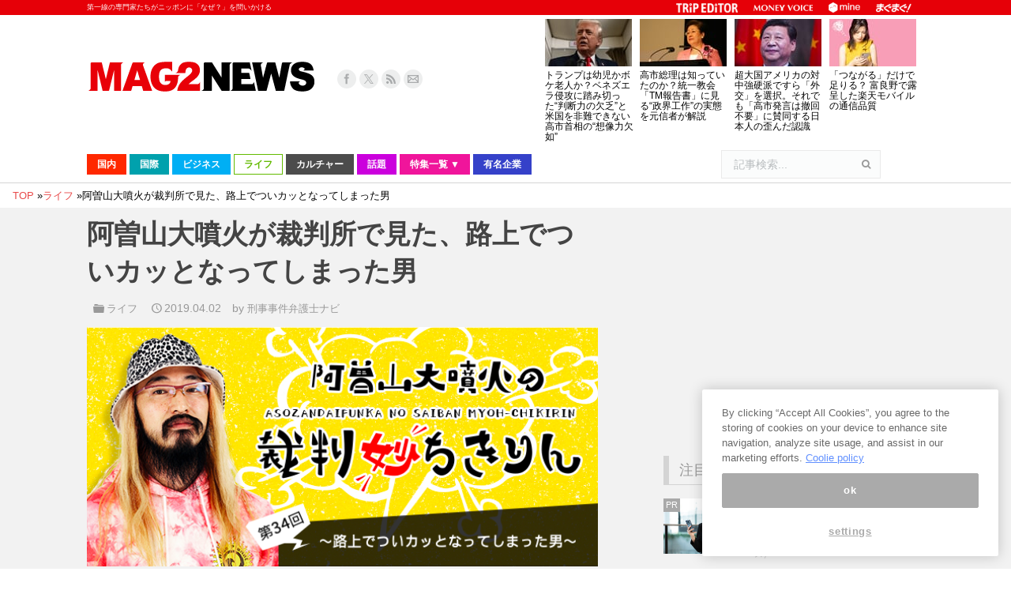

--- FILE ---
content_type: text/html; charset=UTF-8
request_url: https://www.mag2.com/p/news/392861
body_size: 54994
content:
<!DOCTYPE html>
<!--[if lt IE 10 ]>
<html lang="ja" prefix="og: http://ogp.me/ns#" class="old-ie no-js">
<![endif]-->
<!--[if !(IE 6) | !(IE 7) | !(IE 8)  ]><!-->
<html lang="ja" prefix="og: http://ogp.me/ns#" class="no-js">
<!--<![endif]-->
<head>
	<meta charset="UTF-8" />
		<meta name="viewport" content="width=device-width, initial-scale=1, maximum-scale=1">
	<meta http-equiv="x-dns-prefetch-control" content="on">
<link rel="preconnect dns-prefetch" href="//googleads.g.doubleclick.net" crossorigin>
<link rel="preconnect dns-prefetch" href="//pagead2.googlesyndication.com" crossorigin>
<link rel="preconnect dns-prefetch" href="//securepubads.g.doubleclick.net" crossorigin>
<link rel="preconnect dns-prefetch" href="//tpc.googlesyndication.com" crossorigin>
<link rel="preconnect dns-prefetch" href="//speee-ad.akamaized.net" crossorigin>
<link rel="preconnect dns-prefetch" href="//www.google-analytics.com" crossorigin>
<link rel="preconnect dns-prefetch" href="//www.googletagservices.com" crossorigin>
<link rel="preconnect dns-prefetch" href="//www.googletagmanager.com" crossorigin>
<link rel="preconnect dns-prefetch" href="//fonts.googleapis.com" crossorigin>
<link rel="preconnect dns-prefetch" href="//cdn.ampproject.org" crossorigin>
<link rel="preconnect dns-prefetch" href="//hbw.adjust-net.jp" crossorigin>
<link rel="preconnect dns-prefetch" href="//bs.nakanohito.jp" crossorigin>
<link rel="preconnect dns-prefetch" href="//cs.nakanohito.jp" crossorigin>
<link rel="preconnect dns-prefetch" href="//www.facebook.com" crossorigin>
<link rel="preconnect dns-prefetch" href="//connect.facebook.net" crossorigin>
	<!--[if IE]>
	<script src="//html5shiv.googlecode.com/svn/trunk/html5.js"></script>
	<![endif]-->
        <script type='text/javascript'>var _sf_startpt=(new Date()).getTime()</script>
	<title>阿曽山大噴火が裁判所で見た、路上でついカッとなってしまった男 - まぐまぐニュース！</title>
<script type="text/javascript">
function createCookie(a,d,b){if(b){var c=new Date;c.setTime(c.getTime()+864E5*b);b="; expires="+c.toGMTString()}else b="";document.cookie=a+"="+d+b+"; path=/"}function readCookie(a){a+="=";for(var d=document.cookie.split(";"),b=0;b<d.length;b++){for(var c=d[b];" "==c.charAt(0);)c=c.substring(1,c.length);if(0==c.indexOf(a))return c.substring(a.length,c.length)}return null}function eraseCookie(a){createCookie(a,"",-1)}
function areCookiesEnabled(){var a=!1;createCookie("testing","Hello",1);null!=readCookie("testing")&&(a=!0,eraseCookie("testing"));return a}(function(a){var d=readCookie("devicePixelRatio"),b=void 0===a.devicePixelRatio?1:a.devicePixelRatio;areCookiesEnabled()&&null==d&&(createCookie("devicePixelRatio",b,7),1!=b&&a.location.reload(!0))})(window);
</script>
<!-- This site is optimized with the Yoast SEO plugin v3.9 - https://yoast.com/wordpress/plugins/seo/ -->
<meta name="description" content="裁判傍聴芸人として名高い阿曽山大噴火による連載『裁判妙ちきりん』第34回！法廷でしか味わう事のできない裁判のリアルをお届けします！罪名　暴行、威力業務妨害被告人　38歳無職の男性この事件は大きく報じられ、初公判自体も注目されていたようで、開廷時刻のちょっと前に法廷に入ると、傍聴席は満席。仕方なく法廷の外で誰か"/>
<meta name="robots" content="noodp"/>
<link rel="canonical" href="https://keiji-pro.com/magazine/154/" />
<meta property="og:locale" content="ja_JP" />
<meta property="og:type" content="article" />
<meta property="og:title" content="阿曽山大噴火が裁判所で見た、路上でついカッとなってしまった男 - まぐまぐニュース！" />
<meta property="og:description" content="裁判傍聴芸人として名高い阿曽山大噴火による連載『裁判妙ちきりん』第34回！法廷でしか味わう事のできない裁判のリアルをお届けします！罪名　暴行、威力業務妨害被告人　38歳無職の男性この事件は大きく報じられ、初公判自体も注目されていたようで、開廷時刻のちょっと前に法廷に入ると、傍聴席は満席。仕方なく法廷の外で誰か" />
<meta property="og:url" content="https://keiji-pro.com/magazine/154/" />
<meta property="og:site_name" content="まぐまぐニュース！" />
<meta property="article:publisher" content="https://www.facebook.com/100009121164396" />
<meta property="article:section" content="ライフ" />
<meta property="article:published_time" content="2019-04-02T19:00:29+09:00" />
<meta property="article:modified_time" content="2019-04-02T18:36:58+09:00" />
<meta property="og:updated_time" content="2019-04-02T18:36:58+09:00" />
<meta property="og:image" content="https://www.mag2.com/p/news/wp-content/uploads/2019/04/asozan_34.png" />
<meta property="og:image:width" content="640" />
<meta property="og:image:height" content="300" />
<meta name="twitter:card" content="summary_large_image" />
<meta name="twitter:description" content="裁判傍聴芸人として名高い阿曽山大噴火による連載『裁判妙ちきりん』第34回！法廷でしか味わう事のできない裁判のリアルをお届けします！罪名　暴行、威力業務妨害被告人　38歳無職の男性この事件は大きく報じられ、初公判自体も注目されていたようで、開廷時刻のちょっと前に法廷に入ると、傍聴席は満席。仕方なく法廷の外で誰か" />
<meta name="twitter:title" content="阿曽山大噴火が裁判所で見た、路上でついカッとなってしまった男 - まぐまぐニュース！" />
<meta name="twitter:site" content="@mag2_news" />
<meta name="twitter:image" content="https://www.mag2.com/p/news/wp-content/uploads/2019/04/asozan_34.png" />
<meta name="twitter:creator" content="@mag2_news" />
<!-- / Yoast SEO plugin. -->

<link rel="alternate" type="application/rss+xml" title="まぐまぐニュース！ &raquo; フィード" href="https://www.mag2.com/p/news/feed" />
<link rel="alternate" type="application/rss+xml" title="まぐまぐニュース！ &raquo; コメントフィード" href="https://www.mag2.com/p/news/comments/feed" />
		<script type="text/javascript">
			window._wpemojiSettings = {"baseUrl":"https:\/\/s.w.org\/images\/core\/emoji\/72x72\/","ext":".png","source":{"concatemoji":"https:\/\/www.mag2.com\/p\/news\/wp-includes\/js\/wp-emoji-release.min.js?ver=4.5.26"}};
			!function(e,o,t){var a,n,r;function i(e){var t=o.createElement("script");t.src=e,t.type="text/javascript",o.getElementsByTagName("head")[0].appendChild(t)}for(r=Array("simple","flag","unicode8","diversity"),t.supports={everything:!0,everythingExceptFlag:!0},n=0;n<r.length;n++)t.supports[r[n]]=function(e){var t,a,n=o.createElement("canvas"),r=n.getContext&&n.getContext("2d"),i=String.fromCharCode;if(!r||!r.fillText)return!1;switch(r.textBaseline="top",r.font="600 32px Arial",e){case"flag":return r.fillText(i(55356,56806,55356,56826),0,0),3e3<n.toDataURL().length;case"diversity":return r.fillText(i(55356,57221),0,0),a=(t=r.getImageData(16,16,1,1).data)[0]+","+t[1]+","+t[2]+","+t[3],r.fillText(i(55356,57221,55356,57343),0,0),a!=(t=r.getImageData(16,16,1,1).data)[0]+","+t[1]+","+t[2]+","+t[3];case"simple":return r.fillText(i(55357,56835),0,0),0!==r.getImageData(16,16,1,1).data[0];case"unicode8":return r.fillText(i(55356,57135),0,0),0!==r.getImageData(16,16,1,1).data[0]}return!1}(r[n]),t.supports.everything=t.supports.everything&&t.supports[r[n]],"flag"!==r[n]&&(t.supports.everythingExceptFlag=t.supports.everythingExceptFlag&&t.supports[r[n]]);t.supports.everythingExceptFlag=t.supports.everythingExceptFlag&&!t.supports.flag,t.DOMReady=!1,t.readyCallback=function(){t.DOMReady=!0},t.supports.everything||(a=function(){t.readyCallback()},o.addEventListener?(o.addEventListener("DOMContentLoaded",a,!1),e.addEventListener("load",a,!1)):(e.attachEvent("onload",a),o.attachEvent("onreadystatechange",function(){"complete"===o.readyState&&t.readyCallback()})),(a=t.source||{}).concatemoji?i(a.concatemoji):a.wpemoji&&a.twemoji&&(i(a.twemoji),i(a.wpemoji)))}(window,document,window._wpemojiSettings);
		</script>
		<style type="text/css">
img.wp-smiley,
img.emoji {
	display: inline !important;
	border: none !important;
	box-shadow: none !important;
	height: 1em !important;
	width: 1em !important;
	margin: 0 .07em !important;
	vertical-align: -0.1em !important;
	background: none !important;
	padding: 0 !important;
}
</style>
<link rel='stylesheet' id='dt-main-css'  href='https://www.mag2.com/p/news/wp-content/themes/dt-the7/css/main.min.css?ver=3.6.0.1' type='text/css' media='all' />
<style id='dt-main-inline-css' type='text/css'>
body #load {
  display: block;
  height: 100%;
  overflow: hidden;
  position: fixed;
  width: 100%;
  z-index: 9901;
}
.load-wrap {
  width: 100%;
  height: 100%;
  background-position: center center;
  background-repeat: no-repeat;
  text-align: center;
}
.load-wrap > svg {
  position: absolute;
  top: 50%;
  left: 50%;
  -ms-transform: translate(-50%,-50%);
  -webkit-transform: translate(-50%,-50%);
  transform: translate(-50%,-50%);
}
#load {
  background-color: rgba(46,221,237,0.96);
  background: rgba(46,221,237,0.96);
  background: -webkit-linear-gradient(30deg,rgba(46,221,237,0.96) 0%,rgba(0,132,187,0.96) 100%);
  background: linear-gradient(30deg,rgba(46,221,237,0.96) 0%,rgba(0,132,187,0.96) 100%);
}
.uil-default rect:not(.bk) {
  fill: #ffffff;
}
.uil-ring > path {
  fill: #ffffff;
}
.ring-loader .circle {
  fill: #ffffff;
}
.ring-loader .moving-circle {
  fill: #ffffff;
}
.uil-hourglass .glass {
  stroke: #ffffff;
}
.uil-hourglass .sand {
  fill: #ffffff;
}
.spinner-loader .load-wrap {
  background-image: url("data:image/svg+xml,%3Csvg width='75px' height='75px' xmlns='http://www.w3.org/2000/svg' viewBox='0 0 100 100' preserveAspectRatio='xMidYMid' class='uil-default'%3E%3Crect x='0' y='0' width='100' height='100' fill='none' class='bk'%3E%3C/rect%3E%3Crect  x='46.5' y='40' width='7' height='20' rx='5' ry='5' fill='%23ffffff' transform='rotate(0 50 50) translate(0 -30)'%3E  %3Canimate attributeName='opacity' from='1' to='0' dur='1s' begin='0s' repeatCount='indefinite'/%3E%3C/rect%3E%3Crect  x='46.5' y='40' width='7' height='20' rx='5' ry='5' fill='%23ffffff' transform='rotate(30 50 50) translate(0 -30)'%3E  %3Canimate attributeName='opacity' from='1' to='0' dur='1s' begin='0.08333333333333333s' repeatCount='indefinite'/%3E%3C/rect%3E%3Crect  x='46.5' y='40' width='7' height='20' rx='5' ry='5' fill='%23ffffff' transform='rotate(60 50 50) translate(0 -30)'%3E  %3Canimate attributeName='opacity' from='1' to='0' dur='1s' begin='0.16666666666666666s' repeatCount='indefinite'/%3E%3C/rect%3E%3Crect  x='46.5' y='40' width='7' height='20' rx='5' ry='5' fill='%23ffffff' transform='rotate(90 50 50) translate(0 -30)'%3E  %3Canimate attributeName='opacity' from='1' to='0' dur='1s' begin='0.25s' repeatCount='indefinite'/%3E%3C/rect%3E%3Crect  x='46.5' y='40' width='7' height='20' rx='5' ry='5' fill='%23ffffff' transform='rotate(120 50 50) translate(0 -30)'%3E  %3Canimate attributeName='opacity' from='1' to='0' dur='1s' begin='0.3333333333333333s' repeatCount='indefinite'/%3E%3C/rect%3E%3Crect  x='46.5' y='40' width='7' height='20' rx='5' ry='5' fill='%23ffffff' transform='rotate(150 50 50) translate(0 -30)'%3E  %3Canimate attributeName='opacity' from='1' to='0' dur='1s' begin='0.4166666666666667s' repeatCount='indefinite'/%3E%3C/rect%3E%3Crect  x='46.5' y='40' width='7' height='20' rx='5' ry='5' fill='%23ffffff' transform='rotate(180 50 50) translate(0 -30)'%3E  %3Canimate attributeName='opacity' from='1' to='0' dur='1s' begin='0.5s' repeatCount='indefinite'/%3E%3C/rect%3E%3Crect  x='46.5' y='40' width='7' height='20' rx='5' ry='5' fill='%23ffffff' transform='rotate(210 50 50) translate(0 -30)'%3E  %3Canimate attributeName='opacity' from='1' to='0' dur='1s' begin='0.5833333333333334s' repeatCount='indefinite'/%3E%3C/rect%3E%3Crect  x='46.5' y='40' width='7' height='20' rx='5' ry='5' fill='%23ffffff' transform='rotate(240 50 50) translate(0 -30)'%3E  %3Canimate attributeName='opacity' from='1' to='0' dur='1s' begin='0.6666666666666666s' repeatCount='indefinite'/%3E%3C/rect%3E%3Crect  x='46.5' y='40' width='7' height='20' rx='5' ry='5' fill='%23ffffff' transform='rotate(270 50 50) translate(0 -30)'%3E  %3Canimate attributeName='opacity' from='1' to='0' dur='1s' begin='0.75s' repeatCount='indefinite'/%3E%3C/rect%3E%3Crect  x='46.5' y='40' width='7' height='20' rx='5' ry='5' fill='%23ffffff' transform='rotate(300 50 50) translate(0 -30)'%3E  %3Canimate attributeName='opacity' from='1' to='0' dur='1s' begin='0.8333333333333334s' repeatCount='indefinite'/%3E%3C/rect%3E%3Crect  x='46.5' y='40' width='7' height='20' rx='5' ry='5' fill='%23ffffff' transform='rotate(330 50 50) translate(0 -30)'%3E  %3Canimate attributeName='opacity' from='1' to='0' dur='1s' begin='0.9166666666666666s' repeatCount='indefinite'/%3E%3C/rect%3E%3C/svg%3E");
}
.ring-loader .load-wrap {
  background-image: url("data:image/svg+xml,%3Csvg xmlns='http://www.w3.org/2000/svg' viewBox='0 0 32 32' width='72' height='72' fill='%23ffffff'%3E   %3Cpath opacity='.25' d='M16 0 A16 16 0 0 0 16 32 A16 16 0 0 0 16 0 M16 4 A12 12 0 0 1 16 28 A12 12 0 0 1 16 4'/%3E   %3Cpath d='M16 0 A16 16 0 0 1 32 16 L28 16 A12 12 0 0 0 16 4z'%3E     %3CanimateTransform attributeName='transform' type='rotate' from='0 16 16' to='360 16 16' dur='0.8s' repeatCount='indefinite' /%3E   %3C/path%3E %3C/svg%3E");
}
.hourglass-loader .load-wrap {
  background-image: url("data:image/svg+xml,%3Csvg xmlns='http://www.w3.org/2000/svg' viewBox='0 0 32 32' width='72' height='72' fill='%23ffffff'%3E   %3Cpath transform='translate(2)' d='M0 12 V20 H4 V12z'%3E      %3Canimate attributeName='d' values='M0 12 V20 H4 V12z; M0 4 V28 H4 V4z; M0 12 V20 H4 V12z; M0 12 V20 H4 V12z' dur='1.2s' repeatCount='indefinite' begin='0' keytimes='0;.2;.5;1' keySplines='0.2 0.2 0.4 0.8;0.2 0.6 0.4 0.8;0.2 0.8 0.4 0.8' calcMode='spline'  /%3E   %3C/path%3E   %3Cpath transform='translate(8)' d='M0 12 V20 H4 V12z'%3E     %3Canimate attributeName='d' values='M0 12 V20 H4 V12z; M0 4 V28 H4 V4z; M0 12 V20 H4 V12z; M0 12 V20 H4 V12z' dur='1.2s' repeatCount='indefinite' begin='0.2' keytimes='0;.2;.5;1' keySplines='0.2 0.2 0.4 0.8;0.2 0.6 0.4 0.8;0.2 0.8 0.4 0.8' calcMode='spline'  /%3E   %3C/path%3E   %3Cpath transform='translate(14)' d='M0 12 V20 H4 V12z'%3E     %3Canimate attributeName='d' values='M0 12 V20 H4 V12z; M0 4 V28 H4 V4z; M0 12 V20 H4 V12z; M0 12 V20 H4 V12z' dur='1.2s' repeatCount='indefinite' begin='0.4' keytimes='0;.2;.5;1' keySplines='0.2 0.2 0.4 0.8;0.2 0.6 0.4 0.8;0.2 0.8 0.4 0.8' calcMode='spline' /%3E   %3C/path%3E   %3Cpath transform='translate(20)' d='M0 12 V20 H4 V12z'%3E     %3Canimate attributeName='d' values='M0 12 V20 H4 V12z; M0 4 V28 H4 V4z; M0 12 V20 H4 V12z; M0 12 V20 H4 V12z' dur='1.2s' repeatCount='indefinite' begin='0.6' keytimes='0;.2;.5;1' keySplines='0.2 0.2 0.4 0.8;0.2 0.6 0.4 0.8;0.2 0.8 0.4 0.8' calcMode='spline' /%3E   %3C/path%3E   %3Cpath transform='translate(26)' d='M0 12 V20 H4 V12z'%3E     %3Canimate attributeName='d' values='M0 12 V20 H4 V12z; M0 4 V28 H4 V4z; M0 12 V20 H4 V12z; M0 12 V20 H4 V12z' dur='1.2s' repeatCount='indefinite' begin='0.8' keytimes='0;.2;.5;1' keySplines='0.2 0.2 0.4 0.8;0.2 0.6 0.4 0.8;0.2 0.8 0.4 0.8' calcMode='spline' /%3E   %3C/path%3E %3C/svg%3E");
}

</style>
<!--[if lt IE 10]>
<link rel='stylesheet' id='dt-old-ie-css'  href='https://www.mag2.com/p/news/wp-content/themes/dt-the7/css/old-ie.css?ver=3.6.0.1' type='text/css' media='all' />
<![endif]-->
<link rel='stylesheet' id='dt-awsome-fonts-css'  href='https://www.mag2.com/p/news/wp-content/themes/dt-the7/fonts/FontAwesome/css/font-awesome.min.css?ver=3.6.0.1' type='text/css' media='all' />
<link rel='stylesheet' id='dt-fontello-css'  href='https://www.mag2.com/p/news/wp-content/themes/dt-the7/fonts/fontello/css/fontello.min.css?ver=3.6.0.1' type='text/css' media='all' />
<!--[if lt IE 10]>
<link rel='stylesheet' id='dt-custom-old-ie.less-css'  href='https://www.mag2.com/o/assets/p/news/wp-content/uploads/wp-less/dt-the7/css/custom-old-ie-d85ab5d9ea.css?ver=3.6.0.1' type='text/css' media='all' />
<![endif]-->
<link rel='stylesheet' id='dt-custom.less-css'  href='https://www.mag2.com/o/assets/p/news/wp-content/uploads/wp-less/dt-the7/css/custom-d85ab5d9ea.css?ver=3.6.0.1' type='text/css' media='all' />
<link rel='stylesheet' id='dt-media.less-css'  href='https://www.mag2.com/o/assets/p/news/wp-content/uploads/wp-less/dt-the7/css/media-faa6f3ef53.css?ver=3.6.0.1' type='text/css' media='all' />
<link rel='stylesheet' id='style-css'  href='https://www.mag2.com/p/news/wp-content/themes/dt-the7/style.css?ver=c1b62c7ebd046b914a979db6ca226e7f' type='text/css' media='all' />
<style id='style-inline-css' type='text/css'>
/*breadcrumbs background color*/
.page-title .breadcrumbs {
background-color: rgba(0, 0, 0, 0.05);
}
</style>
<script type='text/javascript' src='https://www.mag2.com/p/news/wp-includes/js/jquery/jquery.js?ver=1.12.4'></script>
<script type='text/javascript' src='https://www.mag2.com/p/news/wp-includes/js/jquery/jquery-migrate.min.js?ver=1.4.1'></script>
<script type='text/javascript' src='https://www.mag2.com/p/news/wp-content/plugins/advanced-ads/public/assets/js/advanced.js?ver=1.7.3'></script>
<script type='text/javascript' src='https://www.mag2.com/p/news/wp-content/plugins/advanced-ads-pro/modules/advanced-visitor-conditions/inc/conditions.min.js?ver=1.3.1.2'></script>
<script type='text/javascript' src='https://www.mag2.com/p/news/wp-content/plugins/advanced-ads-responsive/public/assets/js/script.js?ver=1.0.0'></script>
<script type='text/javascript'>
/* <![CDATA[ */
var dtLocal = {"themeUrl":"https:\/\/www.mag2.com\/p\/news\/wp-content\/themes\/dt-the7","passText":"To view this protected post, enter the password below:","moreButtonText":{"loading":"Loading..."},"postID":"392861","ajaxurl":"https:\/\/www.mag2.com\/p\/news\/wp-admin\/admin-ajax.php","contactNonce":"1a82484d9f","ajaxNonce":"f2f662166b","pageData":"","themeSettings":{"smoothScroll":"off","lazyLoading":false,"accentColor":{"mode":"solid","color":"#e84a4a"},"floatingHeader":{"showAfter":240,"showMenu":false,"height":30,"logo":{"showLogo":true,"html":""}},"mobileHeader":{"firstSwitchPoint":1098,"secondSwitchPoint":680},"content":{"responsivenessTreshold":970,"textColor":"#000000","headerColor":"#444444"},"stripes":{"stripe1":{"textColor":"#676b6d","headerColor":"#262b2e"},"stripe2":{"textColor":"#ffffff","headerColor":"#ffffff"},"stripe3":{"textColor":"#262b2e","headerColor":"#262b2e"}}}};
/* ]]> */
</script>
<script type='text/javascript' src='https://www.mag2.com/p/news/wp-content/themes/dt-the7/js/above-the-fold.min.js?ver=3.6.0.1'></script>
<link rel='https://api.w.org/' href='https://www.mag2.com/p/news/wp-json/' />
<link rel='shortlink' href='https://www.mag2.com/p/news/?p=392861' />
<link rel="alternate" type="application/json+oembed" href="https://www.mag2.com/p/news/wp-json/oembed/1.0/embed?url=https%3A%2F%2Fwww.mag2.com%2Fp%2Fnews%2F392861" />
<link rel="alternate" type="text/xml+oembed" href="https://www.mag2.com/p/news/wp-json/oembed/1.0/embed?url=https%3A%2F%2Fwww.mag2.com%2Fp%2Fnews%2F392861&#038;format=xml" />
<script type="text/javascript">
(function() {
    const params = new URLSearchParams(window.location.search);
    let client = params.get('client');
    if (!client) {
        const value = document.cookie.split('; ').find((row) => row.startsWith('mag2_media_client='));
        if (value) {
            client = value.split('=')[1];
        }
    }

    window.mag2 = window.mag2 || {};
    window.mag2.media_client = client;

    if (client) {
        document.cookie = 'mag2_media_client=' + client + '; path=/';
    }
})();
</script>
<style>
.switching-content.content-default {
}
.switching-content.content-ios {
    display: none;
}
.switching-content.content-default.client-is-ios {
    display: none;
}
.switching-content.content-ios.client-is-ios {
    display: initial;
}
</style><meta name="referrer" content="origin"><script type="text/javascript" src="https://www.mag2.com/oneTrust/consent/aec33fa8-baee-484c-865c-fc4cf499ecce/OtAutoBlock.js"></script>
<script src="https://www.mag2.com/oneTrust/scripttemplates/otSDKStub.js"  type="text/javascript" charset="UTF-8" data-domain-script="aec33fa8-baee-484c-865c-fc4cf499ecce"></script><script type="text/javascript">
var mag2 = mag2 || {};
mag2.query = {
   params: null
};
mag2.oneTrust = {
  alertBoxClosedInitially: null,
  rejectAllCalled: false,
  bannerSdkLoaded: false
};

function OptanonWrapper() {
	if (!mag2.query.params) {
			mag2.query.params = new URLSearchParams(window.location.search);
	}

	if (mag2.oneTrust.alertBoxClosedInitially === null) {
			mag2.oneTrust.alertBoxClosedInitially = OneTrust.IsAlertBoxClosed();
	}

	if (mag2.query.params.get('trackingRejected') === 'true' && !mag2.oneTrust.rejectAllCalled) {
			mag2.oneTrust.rejectAllCalled = true;
			OneTrust.RejectAll();

			function isAlertBoxOpened() {
					var alertBox = document.querySelector('#onetrust-banner-sdk');
					if (alertBox) {
							return alertBox.style.display !== 'none' && alertBox.style.visibility !== 'hidden';
					} else {
							return false;
					}
			}

			function waitForAlertBoxOpened() {
					var elapsedTime = 0;
					function waitRecursive(resolve, reject) {
							if (isAlertBoxOpened()) {
									resolve();
							} else if (mag2.oneTrust.alertBoxClosedInitially) {
									reject('OneTrust alert box has already been closed');
							} else {
									elapsedTime += 10;
									if (elapsedTime >= 60000) {
											if (reject) {
													reject('Waiting for OneTrust alert box opened timed out');
											}
											return;
									}
									setTimeout(function () {
											waitRecursive(resolve, reject);
									}, 10);
							}
					}

					return new Promise(function (resolve, reject) {
							waitRecursive(resolve, reject);
					});
			}

			function closeAlertBox() {
					var elapsedTime = 0;
					function closeRecursive(resolve, reject) {
							OneTrust.Close();
							elapsedTime += 100;
							if (elapsedTime >= 2000 && OneTrust.IsAlertBoxClosed() && !isAlertBoxOpened()) {
									resolve();
									return;
							} else if (elapsedTime >= 10000) {
									reject('Closing OneTrust alert box timed out');
									return;
							}

							setTimeout(function () {
									closeRecursive(resolve, reject);
							}, 100);
					}

					return new Promise(function (resolve, reject) {
							return closeRecursive(resolve, reject);
					});
			}

			waitForAlertBoxOpened().then(function () {
					mag2.oneTrust.bannerSdkLoaded = true;
					console.info('OneTrust alert box opened');
					return closeAlertBox();
			}).then(function () {
					console.info('OneTrust alert box closed');
			}).catch(function (e) {
					console.warn(e);
			});
	}
}
</script>
			<!-- 1_FLUX_head -->
			<script type="text/javascript">
			  window.pbjs = window.pbjs || {}
			  window.pbjs.que = window.pbjs.que || []
			</script>
			<script
			  async="async"
			  src="https://flux-cdn.com/client/mag2/flux_mag2-news_TM_AT.min.js"
			  type="text/javascript"
			></script>

			<!-- 2_DFP_head -->
			<script type="text/javascript">
			  window.googletag = window.googletag || {}
			  window.googletag.cmd = window.googletag.cmd || []
			</script>
			<script async="async" src="https://securepubads.g.doubleclick.net/tag/js/gpt.js"></script>

			<!-- 3_prebid_APS_head -->
			<script type="text/javascript">
			  window.fluxtag = {
				readyBids: {
				  prebid: false,
				  amazon: false,
				  google: false,
				},
				failSafeTimeout: 3e3, // 【注意】環境に合わせて数値をご設定してください
				isFn: function isFn(object) {
				  var _t = 'Function'
				  var toString = Object.prototype.toString
				  return toString.call(object) === '[object ' + _t + ']'
				},
				launchAdServer: function () {
				  if (!fluxtag.readyBids.prebid || !fluxtag.readyBids.amazon) {
					return
				  }
				  fluxtag.requestAdServer()
				},
				requestAdServer: function () {
				  if (!fluxtag.readyBids.google) {
					fluxtag.readyBids.google = true
					googletag.cmd.push(function () {
					  if (!!pbjs.setTargetingForGPTAsync && fluxtag.isFn(pbjs.setTargetingForGPTAsync)) {
						pbjs.que.push(function () {
						  pbjs.setTargetingForGPTAsync()
						})
					  }
					  googletag.pubads().refresh()
					})
				  }
				},
			  }
			</script>

			<!--4_dfp_call-->
			<script type="text/javascript">
			  setTimeout(function () {
				fluxtag.requestAdServer()
			  }, fluxtag.failSafeTimeout)
			</script>

			<!--5_aps-->
			<script type="text/javascript">
			  !(function (a9, a, p, s, t, A, g) {
				if (a[a9]) return

				function q(c, r) {
				  a[a9]._Q.push([c, r])
				}
				a[a9] = {
				  init: function () {
					q('i', arguments)
				  },
				  fetchBids: function () {
					q('f', arguments)
				  },
				  setDisplayBids: function () {},
				  targetingKeys: function () {
					return []
				  },
				  _Q: [],
				}
				A = p.createElement(s)
				A.async = !0
				A.src = t
				g = p.getElementsByTagName(s)[0]
				g.parentNode.insertBefore(A, g)
			  })('apstag', window, document, 'script', '//c.amazon-adsystem.com/aax2/apstag.js')
			  apstag.init({
				pubID: 'e7cce5f4-d902-40a2-96af-85422c7c1d5a', //【注意】発行されたpubID
				adServer: 'googletag',
				bidTimeout: 1e3, // 【注意】環境に合わせて数値をご設定してください
			  })
			  apstag.fetchBids(
				{
				  slots: [
					{
					  slotID: 'div-gpt-ad-1556009723991-0',
					  slotName: '/35279801/news_pc_post1_336x288',
					  sizes: [
						[300, 250],
						[200, 200],
						[250, 250],
					  ],
					},
					{
					  slotID: 'div-gpt-ad-1599711044941-0',
					  slotName: '/35279801/news_pc_post1_right_336x280',
					  sizes: [
						[300, 250],
						[200, 200],
						[250, 250],
					  ],
					},
					{
					  slotID: 'div-gpt-ad-1556168417212-0',
					  slotName: '/35279801/news_pc_post2_infeed',
					  sizes: [
						[250, 250],
						[200, 200],
						[300, 250],
					  ],
					},
					{
					  slotID: 'div-gpt-ad-1599711176790-0',
					  slotName: '/35279801/news_pc_post2_right_336x280',
					  sizes: [
						[250, 250],
						[300, 250],
						[200, 200],
					  ],
					},
					{
					  slotID: 'div-gpt-ad-1556168488280-0',
					  slotName: '/35279801/news_pc_post3_infeed',
					  sizes: [
						[300, 250],
						[250, 250],
						[200, 200],
					  ],
					},
					{
					  slotID: 'div-gpt-ad-1599711314928-0',
					  slotName: '/35279801/news_pc_post3_right_336x280',
					  sizes: [
						[250, 250],
						[200, 200],
						[300, 250],
					  ],
					},
					{
					  slotID: 'div-gpt-ad-1555568707231-0',
					  slotName: '/35279801/news_pc_postleft_300x250',
					  sizes: [
						[200, 200],
						[300, 250],
						[250, 250],
					  ],
					},
					{
					  slotID: 'div-gpt-ad-1555568752592-0',
					  slotName: '/35279801/news_pc_postright_300x250',
					  sizes: [
						[250, 250],
						[200, 200],
						[300, 250],
					  ],
					},
					{
					  slotID: 'div-gpt-ad-1555568308906-0',
					  slotName: '/35279801/news_pc_sidebar1_336x288',
					  sizes: [
						[200, 200],
						[336, 280],
						[250, 250],
						[300, 250],
					  ],
					},
					{
					  slotID: 'div-gpt-ad-1555568498836-0',
					  slotName: '/35279801/news_pc_sidebar2_336x288',
					  sizes: [
						[250, 250],
						[300, 250],
						[336, 280],
						[200, 200],
					  ],
					},
					{
					  slotID: 'div-gpt-ad-1555568554077-0',
					  slotName: '/35279801/news_pc_sidebar3_336x288',
					  sizes: [
						[250, 250],
						[336, 280],
						[200, 200],
						[300, 250],
					  ],
					},
					{
					  slotID: 'div-gpt-ad-1555568610713-0',
					  slotName: '/35279801/news_pc_sidebar4_336x288',
					  sizes: [
						[200, 200],
						[300, 250],
						[336, 280],
						[250, 250],
					  ],
					},
					{
					  slotID: 'div-gpt-ad-1572341320945-0',
					  slotName: '/35279801/news_pc_sidebar5_336x288',
					  sizes: [
						[200, 200],
						[300, 250],
						[336, 280],
						[250, 250],
					  ],
					},
					{
					  slotID: 'div-gpt-ad-1568276932270-0',
					  slotName: '/35279801/news_pc_sidebarfixed_336x280',
					  sizes: [
						[200, 200],
						[250, 250],
						[300, 250],
					  ],
					},
				  ],
				},
				function (bids) {
				  googletag.cmd.push(function () {
					apstag.setDisplayBids()
					fluxtag.readyBids.amazon = true
					fluxtag.launchAdServer()
				  })
				}
			  )
			</script>

			<!-- 6_flux_call -->
			<script>
			  googletag.cmd.push(function () {
				googletag
				  .defineSlot(
					'/35279801/news_pc_sidebar1_336x288',
					[[200, 200], 'fluid', [336, 280], [250, 250], [300, 250]],
					'div-gpt-ad-1555568308906-0'
				  )
				  .addService(googletag.pubads())
				googletag
				  .defineSlot(
					'/35279801/news_pc_sidebar2_336x288',
					[[250, 250], [300, 250], [336, 280], 'fluid', [200, 200]],
					'div-gpt-ad-1555568498836-0'
				  )
				  .addService(googletag.pubads())
				googletag
				  .defineSlot(
					'/35279801/news_pc_post1_336x288',
					[[300, 250], [200, 200], [250, 250], 'fluid'],
					'div-gpt-ad-1556009723991-0'
				  )
				  .addService(googletag.pubads())
				googletag
				  .defineSlot(
					'/35279801/news_pc_post1_right_336x280',
					[[300, 250], 'fluid', [200, 200], [250, 250]],
					'div-gpt-ad-1599711044941-0'
				  )
				  .addService(googletag.pubads())
				googletag
				  .defineSlot(
					'/35279801/news_pc_post2_infeed',
					[[250, 250], [200, 200], [300, 250], 'fluid'],
					'div-gpt-ad-1556168417212-0'
				  )
				  .addService(googletag.pubads())
				googletag
				  .defineSlot(
					'/35279801/news_pc_post2_right_336x280',
					[[250, 250], [300, 250], 'fluid', [200, 200]],
					'div-gpt-ad-1599711176790-0'
				  )
				  .addService(googletag.pubads())
				googletag
				  .defineSlot(
					'/35279801/news_pc_post3_infeed',
					[[300, 250], [250, 250], [200, 200], 'fluid'],
					'div-gpt-ad-1556168488280-0'
				  )
				  .addService(googletag.pubads())
				googletag
				  .defineSlot(
					'/35279801/news_pc_post3_right_336x280',
					[[250, 250], [200, 200], 'fluid', [300, 250]],
					'div-gpt-ad-1599711314928-0'
				  )
				  .addService(googletag.pubads())
				googletag
				  .defineSlot('/35279801/news_pc_sidebar_native', ['fluid'], 'div-gpt-ad-1583406130725-0')
				  .addService(googletag.pubads())
				googletag
				  .defineSlot(
					'/35279801/news_pc_postleft_300x250',
					[[200, 200], 'fluid', [300, 250], [250, 250]],
					'div-gpt-ad-1555568707231-0'
				  )
				  .addService(googletag.pubads())
				googletag
				  .defineSlot(
					'/35279801/news_pc_postright_300x250',
					[[250, 250], 'fluid', [200, 200], [300, 250]],
					'div-gpt-ad-1555568752592-0'
				  )
				  .addService(googletag.pubads())
				googletag
				  .defineSlot(
					'/35279801/news_pc_sidebar3_336x288',
					[[250, 250], [336, 280], [200, 200], [300, 250], 'fluid'],
					'div-gpt-ad-1555568554077-0'
				  )
				  .addService(googletag.pubads())
				googletag
				  .defineSlot(
					'/35279801/news_pc_sidebar4_336x288',
					[[200, 200], [300, 250], [336, 280], 'fluid', [250, 250]],
					'div-gpt-ad-1555568610713-0'
				  )
				  .addService(googletag.pubads())
				googletag
				  .defineSlot(
					'/35279801/news_pc_sidebar5_336x288',
					[[200, 200], [300, 250], [336, 280], 'fluid', [250, 250]],
					'div-gpt-ad-1572341320945-0'
				  )
				  .addService(googletag.pubads())
				googletag
				  .defineSlot(
					'/35279801/news_pc_sidebarfixed_336x280',
					[
					  [200, 200],
					  [250, 250],
					  [300, 250],
					],
					'div-gpt-ad-1568276932270-0'
				  )
				  .addService(googletag.pubads())
				googletag
				  .defineSlot('/35279801/news_pc_postrecommend3', ['fluid'], 'div-gpt-ad-1580360641345-0')
				  .addService(googletag.pubads())
				googletag
				  .defineSlot('/35279801/news_pc_postrecommend4', ['fluid'], 'div-gpt-ad-1580360779186-0')
				  .addService(googletag.pubads())
				googletag
				  .defineSlot('/35279801/news_pc_postrecommend5', ['fluid'], 'div-gpt-ad-1580360805081-0')
				  .addService(googletag.pubads())
				googletag.pubads().enableSingleRequest()
				googletag.pubads().disableInitialLoad()
				googletag.enableServices()
				// Prebidが呼び出せる状態の場合
				if (!!window.pbFlux && !!window.pbFlux.prebidBidder && fluxtag.isFn(window.pbFlux.prebidBidder)) {
				  pbjs.que.push(function () {
					window.pbFlux.prebidBidder()
				  })
				} else {
				  // Prebidが呼び出せない場合、すぐにGAMを呼び出す
				  fluxtag.readyBids.prebid = true
				  fluxtag.launchAdServer()
				}
			  })
			</script>
				<!-- WordPress Popular Posts v3.3.3 -->
				<script type="text/javascript">//<![CDATA[

					var sampling_active = 1;
					var sampling_rate   = 100;
					var do_request = false;

					if ( !sampling_active ) {
						do_request = true;
					} else {
						var num = Math.floor(Math.random() * sampling_rate) + 1;
						do_request = ( 1 === num );
					}

					if ( do_request ) {

						// Create XMLHttpRequest object and set variables
						var xhr = ( window.XMLHttpRequest )
						  ? new XMLHttpRequest()
						  : new ActiveXObject( "Microsoft.XMLHTTP" ),
						url = 'https://www.mag2.com/p/news/wp-admin/admin-ajax.php',
						params = 'action=update_views_ajax&token=34451a628a&wpp_id=392861';
						// Set request method and target URL
						xhr.open( "POST", url, true );
						// Set request header
						xhr.setRequestHeader( "Content-type", "application/x-www-form-urlencoded" );
						// Hook into onreadystatechange
						xhr.onreadystatechange = function() {
							if ( 4 === xhr.readyState && 200 === xhr.status ) {
								if ( window.console && window.console.log ) {
									window.console.log( xhr.responseText );
								}
							}
						};
						// Send request
						xhr.send( params );

					}

				//]]></script>
				<!-- End WordPress Popular Posts v3.3.3 -->
				<!-- All in one Favicon 4.3 --><link rel="amphtml" href="https://www.mag2.com/p/news/392861/amp" /><script type="text/javascript">
jQuery(function($) {
	var $window = $(window),
		$load = $("#load");

	$window.removeLoading = setTimeout(function() {
		$load.addClass("loader-removed").fadeOut(500);
	}, 500);

	$window.one("dt.removeLoading", function() {
		if (!$load.hasClass("loader-removed")) {
			clearTimeout($window.removeLoading);
			$("#load").addClass("loader-removed").fadeOut(500);
		}
	});
});
</script>
<!-- icon -->
<link rel="icon" href="https://www.mag2.com/p/news/wp-content/uploads/2016/05/logo_MN32.png" type="image/png" />
<link rel="shortcut icon" href="https://www.mag2.com/p/news/wp-content/uploads/2016/05/logo_MN32.png" type="image/png" />
<link rel="apple-touch-icon" href="https://www.mag2.com/p/news/wp-content/uploads/2016/05/logo_57x57.png">
<link rel="apple-touch-icon" sizes="76x76" href="https://www.mag2.com/p/news/wp-content/uploads/2016/05/logo_72x72.png">
<link rel="apple-touch-icon" sizes="120x120" href="https://www.mag2.com/p/news/wp-content/uploads/2016/05/logo_114x114.png">
<link rel="apple-touch-icon" sizes="152x152" href="https://www.mag2.com/p/news/wp-content/uploads/2016/05/logo_160x160.png">

<!-- Global site tag (gtag.js) - Google Analytics -->
<script async src="https://www.googletagmanager.com/gtag/js?id=UA-52891543-1"></script>
<script>
  window.dataLayer = window.dataLayer || [];
  function gtag(){dataLayer.push(arguments);}
  gtag('js', new Date());

  gtag('config', 'UA-52891543-1');
</script>

<!-- Google Tag Manager -->
<script>(function(w,d,s,l,i){w[l]=w[l]||[];w[l].push({'gtm.start':
new Date().getTime(),event:'gtm.js'});var f=d.getElementsByTagName(s)[0],
j=d.createElement(s),dl=l!='dataLayer'?'&l='+l:'';j.async=true;j.src=
'https://www.googletagmanager.com/gtm.js?id='+i+dl;f.parentNode.insertBefore(j,f);
})(window,document,'script','dataLayer2','GTM-5S5W7LF');</script>
<!-- End Google Tag Manager -->

<!-- facebook -->
<div id="fb-root"></div>
<script>(function(d, s, id) {
        var js, fjs = d.getElementsByTagName(s)[0];
        if (d.getElementById(id)) return;
        js = d.createElement(s); js.id = id; js.async = true;
        js.src = "https://connect.facebook.net/ja_JP/sdk.js#xfbml=1&appId=190379227714945&version=v2.0";
        fjs.parentNode.insertBefore(js, fjs);
    }(document, 'script', 'facebook-jssdk'));</script>

<!-- YKTR-2991 2018/09/25 -->
<!-- Facebook Pixel Code -->
<!--
<script>
  !function(f,b,e,v,n,t,s)
  {if(f.fbq)return;n=f.fbq=function(){n.callMethod?
  n.callMethod.apply(n,arguments):n.queue.push(arguments)};
  if(!f._fbq)f._fbq=n;n.push=n;n.loaded=!0;n.version='2.0';
  n.queue=[];t=b.createElement(e);t.async=!0;
  t.src=v;s=b.getElementsByTagName(e)[0];
  s.parentNode.insertBefore(t,s)}(window, document,'script',
  'https://connect.facebook.net/en_US/fbevents.js');
  fbq('init', '2349773941961990');
  fbq('track', 'PageView');
</script>
<noscript><img height="1" width="1" style="display:none"
  src="https://www.facebook.com/tr?id=2349773941961990&ev=PageView&noscript=1"
/></noscript>
-->
<!-- End Facebook Pixel Code -->
<!-- YKTR-2991 2018/09/25 -->

<!-- Twitter conversion tracking base code -->
<script>
!function(e,t,n,s,u,a){e.twq||(s=e.twq=function(){s.exe?s.exe.apply(s,arguments):s.queue.push(arguments);
},s.version='1.1',s.queue=[],u=t.createElement(n),u.async=!0,u.src='https://static.ads-twitter.com/uwt.js',
a=t.getElementsByTagName(n)[0],a.parentNode.insertBefore(u,a))}(window,document,'script');
twq('config','oqio2');
</script>
<!-- End Twitter conversion tracking base code -->



<!-- magtop -->
<link rel="stylesheet" type="text/css" href="https://www.mag2.com/p/news/wp-content/themes/dt-the7/magtop.css?ver=201942700">
<!-- /magtop -->
<!-- authortop -->
<!-- /authortop -->

<!-- gtm -->
<script type="text/javascript">var ga_contents =
{
	"cat1_code": "",
	"cat1_name": "",
	"cat2_code": "",
	"cat2_name": "",
	"cat3_code": "",
	"cat3_name": "",
	"mags": [
		{
			"cat1_code": "",
			"cat1_name": "",
			"cat2_code": "",
			"cat2_name": "",
			"cat3_code": "",
			"cat3_name": "",
			"mid": "keiji-jiken",
			"mprice": "",
			"mtitle": "刑事事件弁護士ナビ",
			"mtype": "",
			"rdreg": "",
			"rdtype": ""
			}
	]
	}
;</script>
<!-- /gtm -->

<!-- DEV-790 -->
<script type="application/ld+json">
    {
      "@context": "https://schema.org",
      "@type": "NewsArticle",
      "headline": "阿曽山大噴火が裁判所で見た、路上でついカッとなってしまった男",
      "image": [
        "https://www.mag2.com/p/news/wp-content/uploads/2019/04/asozan_34.png"
       ],
      "dateModified": "2019-04-02T19:00:29+09:00",
      "author": [{
          "@type": "Person",
          "name": "刑事事件弁護士ナビ",
          "url": "https://www.mag2.com/p/news/mag_author/keiji-jiken"
        }]
    }
    </script>
<!-- /DEV-790 -->


    <!-- LinkSwitch:MyLinkBox -->
    <script type="text/javascript" language="javascript">
        var vc_pid = "890560888";
    </script><script type="text/javascript" src="//aml.valuecommerce.com/vcdal.js" async></script>
    <!-- /LinkSwitch:MyLinkBox -->

    <!-- DEV-889 -->
    <script async type="text/javascript" src="//asset.fwcdn3.com/js/embed-feed.js"></script>
    <!-- /DEV-899 -->

</head>
<body class="single single-post postid-392861 single-format-standard category-lif no-comments disabled-hover-icons overlay-cursor-on srcset-enabled btn-flat custom-btn-color custom-btn-hover-color filter-style-ios contact-form-ios small-fancy-datas outlines-bullets light-icons  top-header first-switch-logo-left first-switch-menu-right second-switch-logo-left second-switch-menu-right right-mobile-menu">

<!-- Google Tag Manager (noscript) -->
<noscript><iframe src="https://www.googletagmanager.com/ns.html?id=GTM-5S5W7LF"
height="0" width="0" style="display:none;visibility:hidden"></iframe></noscript>
<!-- End Google Tag Manager (noscript) -->

<!-- news header ad -->

<!-- フローティングメニュー/20170426 -->
<div id="fixheader">
  <div class="fh_warp">
    <div class="logo-box">
      <a href="https://www.mag2.com/p/news/">
      <img class=" preload-me" src="https://www.mag2.com/p/news/wp-content/uploads/2017/02/mag2news.png" width="180" height="24" sizes="180px" alt="まぐまぐニュース！">
      </a>
    </div>
    <div class="menu-floating_menu-container"><ul id="menu-floating_menu" class="menu"><li id="menu-item-247741" class="menu-item menu-item-type-taxonomy menu-item-object-category menu-item-247741"><a href="https://www.mag2.com/p/news/dom"><span class="fh_menu_text -japan">国内</span></a></li>
<li id="menu-item-247742" class="menu-item menu-item-type-taxonomy menu-item-object-category menu-item-247742"><a href="https://www.mag2.com/p/news/int"><span class="fh_menu_text -international">国際</span></a></li>
<li id="menu-item-247743" class="menu-item menu-item-type-taxonomy menu-item-object-category menu-item-247743"><a href="https://www.mag2.com/p/news/bus"><span class="fh_menu_text -business">ビジネス</span></a></li>
<li id="menu-item-247744" class="menu-item menu-item-type-taxonomy menu-item-object-category current-post-ancestor current-menu-parent current-post-parent menu-item-247744"><a href="https://www.mag2.com/p/news/lif"><span class="fh_menu_text -life">ライフ</span></a></li>
<li id="menu-item-247745" class="menu-item menu-item-type-post_type menu-item-object-page menu-item-247745"><a href="https://www.mag2.com/p/news/mag2-news/culture"><span class="fh_menu_text -culture">カルチャー</span></a></li>
<li id="menu-item-247746" class="menu-item menu-item-type-taxonomy menu-item-object-category menu-item-247746"><a href="https://www.mag2.com/p/news/ent"><span class="fh_menu_text -entertainment">話題</span></a></li>
<li id="menu-item-247747" class="menu-item menu-item-type-custom menu-item-object-custom menu-item-has-children menu-item-247747"><a href="#"><span class="fh_menu_text -init_bottom">特集一覧▼</span></a>
<ul class="sub-menu">
	<li id="menu-item-247752" class="menu-item menu-item-type-post_type menu-item-object-page menu-item-247752"><a href="https://www.mag2.com/p/news/mag2-news/business">有名企業の「失敗と成功」<br> BUSINESS</a></li>
	<li id="menu-item-247753" class="menu-item menu-item-type-post_type menu-item-object-page menu-item-247753"><a href="https://www.mag2.com/p/news/mag2-news/culture">映画・音楽・芸能 <br>CULTURE</a></li>
	<li id="menu-item-344306" class="menu-item menu-item-type-post_type menu-item-object-page menu-item-344306"><a href="https://www.mag2.com/p/news/mag2-news/admission">日本と世界のヤバい受験事情<br><div class="tokushu_title">ADMISSION</div></a></li>
	<li id="menu-item-247754" class="menu-item menu-item-type-post_type menu-item-object-page menu-item-247754"><a href="https://www.mag2.com/p/news/mag2-news/japan">良くも悪くも、日本ヤバい。 <br>JAPAN</a></li>
	<li id="menu-item-247755" class="menu-item menu-item-type-post_type menu-item-object-page menu-item-247755"><a href="https://www.mag2.com/p/news/mag2-news/amazing">目からウロコなネタ話 <br>AMAZING</a></li>
	<li id="menu-item-247756" class="menu-item menu-item-type-post_type menu-item-object-page menu-item-247756"><a href="https://www.mag2.com/p/news/mag2-news/science">常識を覆す！驚きの最新研究 <br>SCIENCE</a></li>
	<li id="menu-item-247757" class="menu-item menu-item-type-post_type menu-item-object-page menu-item-247757"><a href="https://www.mag2.com/p/news/mag2-news/history">大人の歴史、学び直し <br>HISTORY</a></li>
	<li id="menu-item-247759" class="menu-item menu-item-type-post_type menu-item-object-page menu-item-247759"><a href="https://www.mag2.com/p/news/mag2-news/retro">あぁ懐かしの、昭和。 <br>RETRO</a></li>
	<li id="menu-item-263308" class="menu-item menu-item-type-post_type menu-item-object-page menu-item-263308"><a href="https://www.mag2.com/p/news/mag2-news/language">オトナの英語脳を鍛える<br><div class="tokushu_title">ENGLISH</div></a></li>
</ul>
</li>
<li id="menu-item-247749" class="menu-item menu-item-type-post_type menu-item-object-page menu-item-247749"><a href="https://www.mag2.com/p/news/mag2-news/business"><span class="fh_menu_text -company">有名企業</span></a></li>
</ul></div>  </div>
</div>
<!-- /フローティングメニュー/20170426 -->


<script>
jQuery(function(){
var w = jQuery(window).width();

 var start_pos = 0;
 var header_height = jQuery("#fixheader").outerHeight() +100 ;

jQuery(window).scroll(function(){
    moveMenu(jQuery(this));
});

 function moveMenu(t){
  var current_pos = t.scrollTop();
    if(current_pos > start_pos) {
      if(current_pos >= 230){
        jQuery('#fixheader').stop().animate({
          top:"-"+ header_height +"px",
        }, 700);
        }else {
//             jQuery('#fixheader').stop().animate({
//                top:"0px",
//             }, 500);
       }
       } else {
        if(current_pos <= 230){
          jQuery('#fixheader').stop().animate({
            top:"-"+ header_height +"px",
          }, 700);
        } else {
          jQuery('#fixheader').stop().animate({
            top:"0px",
          }, 300);
        }
      }
        start_pos = current_pos;
      }
});
</script>


<div id="page">


<div class="masthead classic-header left bg-behind-menu widgets full-height line-decoration dt-parent-menu-clickable show-mobile-logo" role="banner">

			<div class="top-bar solid-bg">
			<div class="mini-widgets"><div class="text-area show-on-desktop hide-on-first-switch hide-on-second-switch"><p>第一線の専門家たちがニッポンに「なぜ？」を問いかける</p>
</div></div>			<div class="mini-widgets"><div class="mini-nav show-on-desktop hide-on-first-switch hide-on-second-switch list-type-menu"><ul><li class="menu-item menu-item-type-custom menu-item-object-custom menu-item-205136 first"><a href='http://tripeditor.com/' data-level='1'><span class="menu-item-text"><span class="menu-text"><img src="https://www.mag2.com/p/money/wp-content/uploads/2018/03/02154602/logo_tripeditor1.png" height="12px"></span></span></a></li> <li class="menu-item menu-item-type-custom menu-item-object-custom menu-item-205137"><a href='https://www.mag2.com/p/money/' data-level='1'><span class="menu-item-text"><span class="menu-text"><img src="https://www.mag2.com/p/news/wp-content/uploads/2016/09/logo_moneyvoice.png" height="12px"></span></span></a></li> <li class="menu-item menu-item-type-custom menu-item-object-custom menu-item-218368"><a href='https://mine.place/' data-level='1'><span class="menu-item-text"><span class="menu-text"><img src="https://www.mag2.com/p/news/wp-content/uploads/2016/09/logo_mine1.png" height="13px"></span></span></a></li> <li class="menu-item menu-item-type-custom menu-item-object-custom menu-item-205135"><a href='http://www.mag2.com' data-level='1'><span class="menu-item-text"><span class="menu-text"><img src="https://www.mag2.com/p/news/wp-content/uploads/2016/09/logo_mag2.png" height="12px"></span></span></a></li> </ul><div class="menu-select"><span class="customSelect1"><span class="customSelectInner">Top menu</span></span></div></div></div>		</div>
	<header class="header-bar">

						<div class="branding">

					<a href="https://www.mag2.com/p/news/"><img class=" preload-me" src="https://www.mag2.com/p/news/wp-content/uploads/2017/09/logo_mag2news_290x50-1.png" srcset="https://www.mag2.com/p/news/wp-content/uploads/2017/09/logo_mag2news_290x50-1.png 290w" width="290" height="50"   sizes="290px" alt="まぐまぐニュース！" /></a>
					<div id="site-title" class="assistive-text">まぐまぐニュース！</div>
					<div id="site-description" class="assistive-text">第一線の専門家たちがニッポンに「なぜ？」を問いかける</div>

					<div class="mini-widgets"><div class="soc-ico show-on-desktop near-logo-first-switch in-menu-second-switch custom-bg hover-accent-bg"><a title="Facebook" href="https://www.facebook.com/MAG2NEWS/" target="_blank" class="facebook"><span class="assistive-text">Facebook</span></a><a title="Twitter" href="https://twitter.com/mag2_news" target="_blank" class="twitter"><span class="assistive-text">Twitter</span></a><a title="Rss" href="https://www.mag2.com/p/news/feed" target="_blank" class="rss"><span class="assistive-text">Rss</span></a><a title="Mail" href="https://www.mag2.com/p/news/subscription" target="_blank" class="mail"><span class="assistive-text">Mail</span></a></div></div>
					<div class="mini-widgets"><div class="text-area show-on-desktop hide-on-first-switch hide-on-second-switch"><p><!-- WordPress Popular Posts Plugin v3.3.3 [SC] [daily] [views] [custom] --></p>
<p><!-- cached --></p>
<ul>
<li><a href="https://www.mag2.com/p/news/666718" title="トランプは幼児かボケ老人か？ベネズエラ侵攻に踏み切った“判断力の欠乏”と米国を非難できない高市首相の“想像力欠如”" target="_self"><img src="https://www.mag2.com/o/assets/p/news/wp-content/uploads/wordpress-popular-posts/666718-featured-110x60.jpg"  title="トランプは幼児かボケ老人か？ベネズエラ侵攻に踏み切った“判断力の欠乏”と米国を非難できない高市首相の“想像力欠如”" alt="トランプは幼児かボケ老人か？ベネズエラ侵攻に踏み切った“判断力の欠乏”と米国を非難できない高市首相の“想像力欠如”" class="wpp-thumbnail wpp_cached_thumb wpp_featured" /></a> <a href="https://www.mag2.com/p/news/666718" title="トランプは幼児かボケ老人か？ベネズエラ侵攻に踏み切った“判断力の欠乏”と米国を非難できない高市首相の“想像力欠如”" class="wpp-post-title" target="_self">トランプは幼児かボケ老人か？ベネズエラ侵攻に踏み切った“判断力の欠乏”と米国を非難できない高市首相の“想像力欠如”</a> </li>
<li><a href="https://www.mag2.com/p/news/666730" title="高市総理は知っていたのか？統一教会「TM報告書」に見る“政界工作”の実態を元信者が解説" target="_self"><img src="https://www.mag2.com/o/assets/p/news/wp-content/uploads/wordpress-popular-posts/666730-featured-110x60.jpg"  title="高市総理は知っていたのか？統一教会「TM報告書」に見る“政界工作”の実態を元信者が解説" alt="高市総理は知っていたのか？統一教会「TM報告書」に見る“政界工作”の実態を元信者が解説" class="wpp-thumbnail wpp_cached_thumb wpp_featured" /></a> <a href="https://www.mag2.com/p/news/666730" title="高市総理は知っていたのか？統一教会「TM報告書」に見る“政界工作”の実態を元信者が解説" class="wpp-post-title" target="_self">高市総理は知っていたのか？統一教会「TM報告書」に見る“政界工作”の実態を元信者が解説</a> </li>
<li><a href="https://www.mag2.com/p/news/666801" title="超大国アメリカの対中強硬派ですら「外交」を選択。それでも「高市発言は撤回不要」に賛同する日本人の歪んだ認識" target="_self"><img src="https://www.mag2.com/o/assets/p/news/wp-content/uploads/wordpress-popular-posts/666801-featured-110x60.jpg"  title="超大国アメリカの対中強硬派ですら「外交」を選択。それでも「高市発言は撤回不要」に賛同する日本人の歪んだ認識" alt="超大国アメリカの対中強硬派ですら「外交」を選択。それでも「高市発言は撤回不要」に賛同する日本人の歪んだ認識" class="wpp-thumbnail wpp_cached_thumb wpp_featured" /></a> <a href="https://www.mag2.com/p/news/666801" title="超大国アメリカの対中強硬派ですら「外交」を選択。それでも「高市発言は撤回不要」に賛同する日本人の歪んだ認識" class="wpp-post-title" target="_self">超大国アメリカの対中強硬派ですら「外交」を選択。それでも「高市発言は撤回不要」に賛同する日本人の歪んだ認識</a> </li>
<li><a href="https://www.mag2.com/p/news/666687" title="「つながる」だけで足りる？ 富良野で露呈した楽天モバイルの通信品質" target="_self"><img src="https://www.mag2.com/o/assets/p/news/wp-content/uploads/wordpress-popular-posts/666687-featured-110x60.jpg"  title="「つながる」だけで足りる？ 富良野で露呈した楽天モバイルの通信品質" alt="「つながる」だけで足りる？ 富良野で露呈した楽天モバイルの通信品質" class="wpp-thumbnail wpp_cached_thumb wpp_featured" /></a> <a href="https://www.mag2.com/p/news/666687" title="「つながる」だけで足りる？ 富良野で露呈した楽天モバイルの通信品質" class="wpp-post-title" target="_self">「つながる」だけで足りる？ 富良野で露呈した楽天モバイルの通信品質</a> </li>
</ul>
<p><!-- End WordPress Popular Posts Plugin v3.3.3 --></p>
</div></div>
				</div>
		<nav class="navigation">

			<ul class="main-nav bg-outline-decoration hover-bg-decoration active-bg-decoration animate-click-decoration outside-item-remove-margin" role="menu"><li class="menu-item menu-item-type-taxonomy menu-item-object-category menu-item-208440 first"><a href='https://www.mag2.com/p/news/dom' data-level='1'><span class="menu-item-text"><span class="menu-text">国内</span></span></a></li> <li class="menu-item menu-item-type-taxonomy menu-item-object-category menu-item-208441"><a href='https://www.mag2.com/p/news/int' data-level='1'><span class="menu-item-text"><span class="menu-text">国際</span></span></a></li> <li class="menu-item menu-item-type-taxonomy menu-item-object-category menu-item-208439"><a href='https://www.mag2.com/p/news/bus' data-level='1'><span class="menu-item-text"><span class="menu-text">ビジネス</span></span></a></li> <li class="menu-item menu-item-type-taxonomy menu-item-object-category current-post-ancestor current-menu-parent current-post-parent menu-item-208435 act"><a href='https://www.mag2.com/p/news/lif' data-level='1'><span class="menu-item-text"><span class="menu-text">ライフ</span></span></a></li> <li class="menu-item menu-item-type-post_type menu-item-object-page menu-item-237933"><a href='https://www.mag2.com/p/news/mag2-news/culture' data-level='1'><span class="menu-item-text"><span class="menu-text">カルチャー</span></span></a></li> <li class="menu-item menu-item-type-taxonomy menu-item-object-category menu-item-208442"><a href='https://www.mag2.com/p/news/ent' data-level='1'><span class="menu-item-text"><span class="menu-text">話題</span></span></a></li> <li class="menu-item menu-item-type-custom menu-item-object-custom menu-item-has-children menu-item-237934 has-children"><a href='#' data-level='1'><span class="menu-item-text"><span class="menu-text">特集一覧 ▼</span></span></a><ul class="sub-nav hover-style-click-bg level-arrows-on"><li class="menu-item menu-item-type-post_type menu-item-object-page menu-item-239963 first"><a href='https://www.mag2.com/p/news/mag2-news/business' data-level='2'><span class="menu-item-text"><span class="menu-text">有名企業の「失敗と成功」<br><div class="tokushu_title">BUSINESS</div></span></span></a></li> <li class="menu-item menu-item-type-post_type menu-item-object-page menu-item-237935"><a href='https://www.mag2.com/p/news/mag2-news/culture' data-level='2'><span class="menu-item-text"><span class="menu-text">映画・音楽・芸能<br><div class="tokushu_title">CULTURE</div></span></span></a></li> <li class="menu-item menu-item-type-post_type menu-item-object-page menu-item-344310"><a href='https://www.mag2.com/p/news/mag2-news/admission' data-level='2'><span class="menu-item-text"><span class="menu-text">日本と世界のヤバい受験事情<br><div class="tokushu_title">ADMISSION</div></span></span></a></li> <li class="menu-item menu-item-type-post_type menu-item-object-page menu-item-237936"><a href='https://www.mag2.com/p/news/mag2-news/japan' data-level='2'><span class="menu-item-text"><span class="menu-text">良くも悪くも、日本ヤバい。<br><div class="tokushu_title">JAPAN</div></span></span></a></li> <li class="menu-item menu-item-type-post_type menu-item-object-page menu-item-237937"><a href='https://www.mag2.com/p/news/mag2-news/amazing' data-level='2'><span class="menu-item-text"><span class="menu-text">目からウロコなネタ話<br><div class="tokushu_title">AMAZING</div></span></span></a></li> <li class="menu-item menu-item-type-post_type menu-item-object-page menu-item-237938"><a href='https://www.mag2.com/p/news/mag2-news/science' data-level='2'><span class="menu-item-text"><span class="menu-text">常識を覆す！驚きの最新研究<br><div class="tokushu_title">SCIENCE</div></span></span></a></li> <li class="menu-item menu-item-type-post_type menu-item-object-page menu-item-237939"><a href='https://www.mag2.com/p/news/mag2-news/history' data-level='2'><span class="menu-item-text"><span class="menu-text">大人の歴史、学び直し<br><div class="tokushu_title">HISTORY</div></span></span></a></li> <li class="menu-item menu-item-type-post_type menu-item-object-page menu-item-237941"><a href='https://www.mag2.com/p/news/mag2-news/retro' data-level='2'><span class="menu-item-text"><span class="menu-text">あぁ懐かしの、昭和。<br><div class="tokushu_title">RETRO</div></span></span></a></li> <li class="menu-item menu-item-type-post_type menu-item-object-page menu-item-263307"><a href='https://www.mag2.com/p/news/mag2-news/language' data-level='2'><span class="menu-item-text"><span class="menu-text">オトナの英語脳を鍛える<br><div class="tokushu_title">ENGLISH</div></span></span></a></li> </ul></li> <li class="menu-item menu-item-type-post_type menu-item-object-page menu-item-247510"><a href='https://www.mag2.com/p/news/mag2-news/business' data-level='1'><span class="menu-item-text"><span class="menu-text">有名企業</span></span></a></li> </ul>
			<div class="mini-widgets"><div class="text-area show-on-desktop hide-on-first-switch hide-on-second-switch"><p><!-- 
<div class="subscription_link">[the_ad_group id="16060"]<i class="fa fa-envelope" aria-hidden="true"></i><a href="https://www.mag2.com/p/news/subscription">&nbsp;メルマガ登録&nbsp;</a></div>

 --></p>
<form class="searchform" role="search" method="get" action="https://www.mag2.com/p/news/"><input type="text" class="field searchform-s" name="s" value="" placeholder="記事検索..."><button type="submit" class="" style="background: none;position: relative;left: -34px;color: #222;padding: 10px;border: none;"><i class="fa fa-search" style="margin: 0;color: #999;"></i></button><a href="#go" class="submit"></a><br />
</form>
</div></div>
		</nav>

	</header>

</div><div class='dt-close-mobile-menu-icon'><span></span></div>
<div class='dt-mobile-header'>
	<ul class="mobile-main-nav" role="menu">
		<li class="menu-item menu-item-type-taxonomy menu-item-object-category menu-item-208440 first"><a href='https://www.mag2.com/p/news/dom' data-level='1'><span class="menu-item-text"><span class="menu-text">国内</span></span></a></li> <li class="menu-item menu-item-type-taxonomy menu-item-object-category menu-item-208441"><a href='https://www.mag2.com/p/news/int' data-level='1'><span class="menu-item-text"><span class="menu-text">国際</span></span></a></li> <li class="menu-item menu-item-type-taxonomy menu-item-object-category menu-item-208439"><a href='https://www.mag2.com/p/news/bus' data-level='1'><span class="menu-item-text"><span class="menu-text">ビジネス</span></span></a></li> <li class="menu-item menu-item-type-taxonomy menu-item-object-category current-post-ancestor current-menu-parent current-post-parent menu-item-208435 act"><a href='https://www.mag2.com/p/news/lif' data-level='1'><span class="menu-item-text"><span class="menu-text">ライフ</span></span></a></li> <li class="menu-item menu-item-type-post_type menu-item-object-page menu-item-237933"><a href='https://www.mag2.com/p/news/mag2-news/culture' data-level='1'><span class="menu-item-text"><span class="menu-text">カルチャー</span></span></a></li> <li class="menu-item menu-item-type-taxonomy menu-item-object-category menu-item-208442"><a href='https://www.mag2.com/p/news/ent' data-level='1'><span class="menu-item-text"><span class="menu-text">話題</span></span></a></li> <li class="menu-item menu-item-type-custom menu-item-object-custom menu-item-has-children menu-item-237934 has-children"><a href='#' data-level='1'><span class="menu-item-text"><span class="menu-text">特集一覧 ▼</span></span></a><ul class="sub-nav hover-style-click-bg level-arrows-on"><li class="menu-item menu-item-type-post_type menu-item-object-page menu-item-239963 first"><a href='https://www.mag2.com/p/news/mag2-news/business' data-level='2'><span class="menu-item-text"><span class="menu-text">有名企業の「失敗と成功」<br><div class="tokushu_title">BUSINESS</div></span></span></a></li> <li class="menu-item menu-item-type-post_type menu-item-object-page menu-item-237935"><a href='https://www.mag2.com/p/news/mag2-news/culture' data-level='2'><span class="menu-item-text"><span class="menu-text">映画・音楽・芸能<br><div class="tokushu_title">CULTURE</div></span></span></a></li> <li class="menu-item menu-item-type-post_type menu-item-object-page menu-item-344310"><a href='https://www.mag2.com/p/news/mag2-news/admission' data-level='2'><span class="menu-item-text"><span class="menu-text">日本と世界のヤバい受験事情<br><div class="tokushu_title">ADMISSION</div></span></span></a></li> <li class="menu-item menu-item-type-post_type menu-item-object-page menu-item-237936"><a href='https://www.mag2.com/p/news/mag2-news/japan' data-level='2'><span class="menu-item-text"><span class="menu-text">良くも悪くも、日本ヤバい。<br><div class="tokushu_title">JAPAN</div></span></span></a></li> <li class="menu-item menu-item-type-post_type menu-item-object-page menu-item-237937"><a href='https://www.mag2.com/p/news/mag2-news/amazing' data-level='2'><span class="menu-item-text"><span class="menu-text">目からウロコなネタ話<br><div class="tokushu_title">AMAZING</div></span></span></a></li> <li class="menu-item menu-item-type-post_type menu-item-object-page menu-item-237938"><a href='https://www.mag2.com/p/news/mag2-news/science' data-level='2'><span class="menu-item-text"><span class="menu-text">常識を覆す！驚きの最新研究<br><div class="tokushu_title">SCIENCE</div></span></span></a></li> <li class="menu-item menu-item-type-post_type menu-item-object-page menu-item-237939"><a href='https://www.mag2.com/p/news/mag2-news/history' data-level='2'><span class="menu-item-text"><span class="menu-text">大人の歴史、学び直し<br><div class="tokushu_title">HISTORY</div></span></span></a></li> <li class="menu-item menu-item-type-post_type menu-item-object-page menu-item-237941"><a href='https://www.mag2.com/p/news/mag2-news/retro' data-level='2'><span class="menu-item-text"><span class="menu-text">あぁ懐かしの、昭和。<br><div class="tokushu_title">RETRO</div></span></span></a></li> <li class="menu-item menu-item-type-post_type menu-item-object-page menu-item-263307"><a href='https://www.mag2.com/p/news/mag2-news/language' data-level='2'><span class="menu-item-text"><span class="menu-text">オトナの英語脳を鍛える<br><div class="tokushu_title">ENGLISH</div></span></span></a></li> </ul></li> <li class="menu-item menu-item-type-post_type menu-item-object-page menu-item-247510"><a href='https://www.mag2.com/p/news/mag2-news/business' data-level='1'><span class="menu-item-text"><span class="menu-text">有名企業</span></span></a></li> 	</ul>
	<div class='mobile-mini-widgets-in-menu'></div>
</div>

<!-- ad group -->


		
	
	

<div
    class="breadcrumb"
>
<ul
  class="breadcrumb-list"
  itemscope
  itemtype="https://schema.org/BreadcrumbList"
>
  <li
    itemscope
    itemprop="itemListElement"
    itemtype="http://schema.org/ListItem"
  >
    <a itemprop="item" href="https://www.mag2.com/p/news">
      <span itemprop="name">TOP</span>
    </a>
    <span>»</span>
    <meta itemprop="position" content="1" />
  </li>
     
  <li
    itemscope
    itemprop="itemListElement"
    itemtype="http://schema.org/ListItem"
  >
    <a
      itemprop="item"
      href="https://www.mag2.com/p/news/lif"
    >
      <span itemprop="name">ライフ</span>
    </a>
    <span>»</span>
    <meta itemprop="position" content="2" />
  </li>
    <li
    itemscope
    itemprop="itemListElement"
    itemtype="http://schema.org/ListItem"
  >
      <span itemprop="name">阿曽山大噴火が裁判所で見た、路上でついカッとなってしまった男</span>
    <meta itemprop="position" content="3" />
  </li>
  </ul>
</div>

	<!-- Header: Main -->
	<div id="main" class="sidebar-right sidebar-divider-off"><!-- class="sidebar-none", class="sidebar-left", class="sidebar-right" -->

		

		<div class="main-gradient"></div>
		<div class="wf-wrap">
			<div class="wf-container-main">

				
	




		
			
			<!-- Content: Single -->

<div id="content" class="content " role="main">
<h1>阿曽山大噴火が裁判所で見た、路上でついカッとなってしまった男</h1>


<div class="hd_metainfo">         <div id="metacat"><i class="fa icon-folder"></i><a href="https://www.mag2.com/p/news/lif" title="ライフ">ライフ</a></div>


<div id="metadate"><i class="fa icon-clock"></i>2019.04.02</div>
<!-- <div id="metaauthor"><i class="fa icon-user"></i>ニシム（MAG2 NEWS編集部）</div> -->

<div id="metaauthor">by
<a href="https://www.mag2.com/p/news/mag_author/keiji-jiken" rel="tag">刑事事件弁護士ナビ</a></div>

</div>




<div class="eyecatch">
<img width="640" height="300" src="https://www.mag2.com/p/news/wp-content/uploads/2019/04/asozan_34.png" class="attachment-post-thumbnail size-post-thumbnail wp-post-image" alt="asozan_34" srcset="https://www.mag2.com/p/news/wp-content/uploads/2019/04/asozan_34.png 640w, https://www.mag2.com/p/news/wp-content/uploads/2019/04/asozan_34-450x211.png 450w" sizes="(max-width: 640px) 100vw, 640px" /></div>





　

<!--------　snsボタン　------------->

<div class="share-inc">

 <div class="sns-btn fb-likebox" >
    <iframe src="https://www.facebook.com/plugins/like.php?href=https%3A%2F%2Fwww.mag2.com%2Fp%2Fnews%2F392861&width=72&layout=box_count&action=like&size=small&show_faces=true&share=false&height=65&appId" width="82" height="40" style="border:none;overflow:hidden" scrolling="no" frameborder="0" allowTransparency="true"></iframe>
</div>

    <div class="sns-btn">
    <div class="btn-l fb-l">
      <a class="sbtn btn-facebookl" href="http://www.facebook.com/sharer.php?src=bm&u=https%3A%2F%2Fwww.mag2.com%2Fp%2Fnews%2F392861&t=%E9%98%BF%E6%9B%BD%E5%B1%B1%E5%A4%A7%E5%99%B4%E7%81%AB%E3%81%8C%E8%A3%81%E5%88%A4%E6%89%80%E3%81%A7%E8%A6%8B%E3%81%9F%E3%80%81%E8%B7%AF%E4%B8%8A%E3%81%A7%E3%81%A4%E3%81%84%E3%82%AB%E3%83%83%E3%81%A8%E3%81%AA%E3%81%A3%E3%81%A6%E3%81%97%E3%81%BE%E3%81%A3%E3%81%9F%E7%94%B7" target="_blank"><i class="fa fa-facebook"></i> シェア </a>
    </div>
    <div class="btn-r fb-r">
      <a href="http://www.facebook.com/sharer.php?src=bm&u=https%3A%2F%2Fwww.mag2.com%2Fp%2Fnews%2F392861&t=%E9%98%BF%E6%9B%BD%E5%B1%B1%E5%A4%A7%E5%99%B4%E7%81%AB%E3%81%8C%E8%A3%81%E5%88%A4%E6%89%80%E3%81%A7%E8%A6%8B%E3%81%9F%E3%80%81%E8%B7%AF%E4%B8%8A%E3%81%A7%E3%81%A4%E3%81%84%E3%82%AB%E3%83%83%E3%81%A8%E3%81%AA%E3%81%A3%E3%81%A6%E3%81%97%E3%81%BE%E3%81%A3%E3%81%9F%E7%94%B7" target="_blank" class="btn-count"><span>0</span></a>
    </div>
    </div>

    <div class="sns-btn">
    <div class="btn-l hb-l">
      <a class="sbtn btn-hatena" href="http://b.hatena.ne.jp/add?mode=confirm&url=https%3A%2F%2Fwww.mag2.com%2Fp%2Fnews%2F392861" target="_blank"><i class="fa fa-hatena"></i> はてブ </a>
    </div>
    <div class="btn-r hb-r">
      <a href="http://b.hatena.ne.jp/entry/https%3A%2F%2Fwww.mag2.com%2Fp%2Fnews%2F392861" target="_blank" class="btn-count"><span>0</span></a>
    </div>
    </div>

    <div class="sns-btn">
    <div class="btn-l tw-l">
   <!-- <a class="sbtn btn-twitterl" href="http://twitter.com/share?text=%E9%98%BF%E6%9B%BD%E5%B1%B1%E5%A4%A7%E5%99%B4%E7%81%AB%E3%81%8C%E8%A3%81%E5%88%A4%E6%89%80%E3%81%A7%E8%A6%8B%E3%81%9F%E3%80%81%E8%B7%AF%E4%B8%8A%E3%81%A7%E3%81%A4%E3%81%84%E3%82%AB%E3%83%83%E3%81%A8%E3%81%AA%E3%81%A3%E3%81%A6%E3%81%97%E3%81%BE%E3%81%A3%E3%81%9F%E7%94%B7&url=https%3A%2F%2Fwww.mag2.com%2Fp%2Fnews%2F392861" target="_blank"><i class="fa fa-twitter"></i> ツイート </a> -->
   <a class="sbtn btn-twitterl" href="https://twitter.com/intent/tweet?text=%E9%98%BF%E6%9B%BD%E5%B1%B1%E5%A4%A7%E5%99%B4%E7%81%AB%E3%81%8C%E8%A3%81%E5%88%A4%E6%89%80%E3%81%A7%E8%A6%8B%E3%81%9F%E3%80%81%E8%B7%AF%E4%B8%8A%E3%81%A7%E3%81%A4%E3%81%84%E3%82%AB%E3%83%83%E3%81%A8%E3%81%AA%E3%81%A3%E3%81%A6%E3%81%97%E3%81%BE%E3%81%A3%E3%81%9F%E7%94%B7%0A%23MAG2NEWS&url=https%3A%2F%2Fwww.mag2.com%2Fp%2Fnews%2F392861" target="_blank"><i class="fa"><svg viewBox="0 0 14 14" fill="none" xmlns="http://www.w3.org/2000/svg" height="14" width="14" style="vertical-align: middle;"><path class="cls-1" d="M6.99,5.08L11.36,0h-1.04l-3.8,4.41L3.5,0H0l4.58,6.67L0,12h1.04l4.01-4.66,3.2,4.66h3.5l-4.75-6.92h0ZM5.57,6.73l-.46-.66L1.41.78h1.59l2.98,4.27.46.66,3.88,5.55h-1.59l-3.16-4.53h0Z" fill="white"></path></svg></i> ポスト </a>
    </div>
    </div>

    <div class="sns-btn">
    <div class="btn-l pk-l">
      <a class="sbtn btn-pocket" href="http://getpocket.com/edit?url=https%3A%2F%2Fwww.mag2.com%2Fp%2Fnews%2F392861&title=%E9%98%BF%E6%9B%BD%E5%B1%B1%E5%A4%A7%E5%99%B4%E7%81%AB%E3%81%8C%E8%A3%81%E5%88%A4%E6%89%80%E3%81%A7%E8%A6%8B%E3%81%9F%E3%80%81%E8%B7%AF%E4%B8%8A%E3%81%A7%E3%81%A4%E3%81%84%E3%82%AB%E3%83%83%E3%81%A8%E3%81%AA%E3%81%A3%E3%81%A6%E3%81%97%E3%81%BE%E3%81%A3%E3%81%9F%E7%94%B7" target="_blank"><i class="fa fa-get-pocket"></i> Pocket </a>
    </div>
    <div class="btn-r pk-r">
      <a href="http://getpocket.com/edit?url=https%3A%2F%2Fwww.mag2.com%2Fp%2Fnews%2F392861&title=%E9%98%BF%E6%9B%BD%E5%B1%B1%E5%A4%A7%E5%99%B4%E7%81%AB%E3%81%8C%E8%A3%81%E5%88%A4%E6%89%80%E3%81%A7%E8%A6%8B%E3%81%9F%E3%80%81%E8%B7%AF%E4%B8%8A%E3%81%A7%E3%81%A4%E3%81%84%E3%82%AB%E3%83%83%E3%81%A8%E3%81%AA%E3%81%A3%E3%81%A6%E3%81%97%E3%81%BE%E3%81%A3%E3%81%9F%E7%94%B7" target="_blank" class="btn-count"></a>
    </div>

    </div>

<div style="clear:both;"></div>

</div>



<!-----　/snsボタン　--------->






<div style="margin-top: 5px; margin-bottom: 5px; " id="siber-916839081"><!--div class="ad-h-resp"-->
<!-- uzou -->
<!--div class="uz-mag2_pc uz-ny"></div>
<script async type="text/javascript" src="//speee-ad.akamaized.net/tag/mag2_pc/js/outer-frame.min.js" charset="utf-8"></script>
</div-->

<!-- style>
.ad-h-resp {min-height:173px;}
@media screen and (max-width: 480px) {
.ad-h-resp {min-height:230px;}
}
</style-->
</div>


				
<article id="post-392861" class="post-392861 post type-post status-publish format-standard has-post-thumbnail category-lif genre-omoshiro exclude_posts-google_news exclude_posts-gunosy exclude_posts-smartnews exclude_posts-goo-dmenu smartnews_m-topic-2 mag_author-keiji-jiken description-off">

	


	
	<p>裁判傍聴芸人として名高い<b>阿曽山大噴火</b>による連載『裁判妙ちきりん』第34回！</p><div style="text-align: center; margin-top: 20px; margin-bottom: 20px; " class="siber-%e8%a8%98%e4%ba%8b%e4%b8%ad%e5%ba%83%e5%91%8a" id="siber-1315308935">
<div class="postad-box1 ad-h250">
<div>
  <!-- /35279801/news_pc_post1_336x288 -->
  <div id="div-gpt-ad-1556009723991-0">
  <script>
  googletag.cmd.push(function() { googletag.display('div-gpt-ad-1556009723991-0'); });
  </script></div>
</div>

<div>
  <!-- /35279801/news_pc_post1_right_336x280 -->
  <div id="div-gpt-ad-1599711044941-0">
    <script>
      googletag.cmd.push(function() { googletag.display('div-gpt-ad-1599711044941-0'); });
    </script></div>
</div>

<style>
.postad-box1 {
  display: flex;
  flex-wrap: nowrap;
  justify-content: space-between;
}
</style></div></div>
<p>法廷でしか味わう事のできない<u><b>裁判のリアル</b></u>をお届けします！</p>
<p><b>罪名　暴行、威力業務妨害</b></p>
<p><b>被告人　38</b><b>歳無職の男性</b></p><div class="siber-%e8%a8%98%e4%ba%8b%e5%86%85%e5%ba%83%e5%91%8a%e7%9c%9f%e3%82%93%e4%b8%ad" style="margin-top: 10px; margin-bottom: 10px; " id="siber-292201131"><div class="postad-box2 ad-h250">
<div>
<!-- /35279801/news_pc_post2_infeed -->
<div id="div-gpt-ad-1556168417212-0" style="text-align:center">
<script>
googletag.cmd.push(function() { googletag.display('div-gpt-ad-1556168417212-0'); });
</script></div>
</div>

<div>
  <!-- /35279801/news_pc_post2_right_336x280 -->
<div id="div-gpt-ad-1599711176790-0">
  <script>
    googletag.cmd.push(function() { googletag.display('div-gpt-ad-1599711176790-0'); });
  </script></div>
</div>

<style>
.postad-box2 {
  display: flex;
  flex-wrap: nowrap;
  justify-content: space-between;
}
</style></div></div>
<p>この事件は大きく報じられ、初公判自体も注目されていたようで、開廷時刻のちょっと前に法廷に入ると、傍聴席は満席。仕方なく法廷の外で誰かが出てきたら入れ替わりで入ろうとキャンセル待ち。裁判がスタートして７～８分経った位で一人の傍聴人が出てきたのでその辺りからの傍聴となります。</p>
<p>なので、正確な起訴状の内容ではないので、関係者の方、事件を知りたかった方はあしからず。(ただ、原稿書いてる3月23日時点で未だ初公判は報じられず……)</p>
<p>起訴されたのは、去年7月。目黒区の路上で、停車中のバスの運転手の目に向けて被告人がレーザーポインターの光を照射した件。</p>
<p>その後、被害者であるバスの運転手が眼科に行ったので、運転手のシフトに影響が出て、被告人がバス会社の通常業務を妨害した件。</p>
<p>正確にではなくザックリになるけど、こんな感じの起訴状だと思われます。</p>
<p>法廷に入ったときは、検察官が甲号証を読み上げてる途中だったので、被告人の経歴や職歴・前科前歴の有無もわからず。</p>
<p>被害者は調べに対し、「午前8時40分、乗客の乗り降りが終わると、ミニバンが横付けしてきた。そして、運転席から緑の光を当ててきて、目に痛みを感じる程だった。車が走り去った後は目の前に白いモヤがかかっている感じだったので、バス会社の営業所に報告してから眼科に行った」と供述しているそうです。</p>
<p>レーザーポインターの光って、長時間目に当てると失明するなんて聞きますよね。</p>
<p>罪名が傷害じゃなくて暴行なので、そこまで大変なことにはならなかったと思われます。</p>
<p>そして、法廷内のモニターには、バスのドライブレコーダーの映像が上映されました。アングルは３つ。</p>
<p>バスの前方を撮影しているカメラ、後方を撮影しているカメラの２つのカメラの映像によって、被告人運転のミニバンの動きを特定です。</p>
<p>事件が去年の7月で、逮捕が今年の１月だからなかなか難しい捜査だったんでしょう。</p>
<p>３つ目のドライブレコーダーは、手前にバス運転手が映っていて、奥の方にたくさんの乗客が映っているというバス車内の映像。</p>
<p>この映像では、バスの運転手が窓の外に向かって中指を立て、クラクションを10回弱連続して鳴らし、顔の前で大きく手を動かして何かを折っているような仕草をしていました。</p>
<p>レーザーは映ってなかったけど、照射されて運転手が激怒しているのがわかる映像です。</p>
<p>バスの運転手が隣の車に中指を立てる場面ってなかなか見ることがないけど、大勢の命を預かっている立場として、レーザーポインターで目を狙ってくる危険行為が許せなかったんでしょう。</p>
<p>もはや格好よさを感じる程。</p>
<p>一方、被告人は取調べで、「私に優先権があるのに、バスがウィンカーなしに割り込んできて、幅寄せされたと思い、腹がたった」と動機について述べ、「私はここにいるぞと存在を示したいと思って、持っていたレーザーポインターを当てた」と供述しているそうな。</p>
<p>優先権って言われても、相手は路線バスですからねぇ。立腹した経緯はわかったけど、偶然、レーザーポインターが手元にあるというのも不自然な点ですよね。もしかしたら、繰り返し同じことをやってたんじゃないかという疑いを持ってしまいますね。その真相は後にわかるんだけど。</p>
<p>そして、被告人質問。まずは弁護人から。</p>
<p><b>弁護人</b></p>
<p>「なぜ、こんなことしたんですか？」</p>
<p><b>被告人</b></p>
<p>「幅寄せされたと思ってしまいまして、そのまま挑発にのって、感情のまま抗議してしまいました」</p>
<p><b>弁護人</b></p>
<p>「幅寄せされたんですか？」</p>
<p><b>被告人</b></p>
<p>「そのときはそう思い込んでたんですが、ウィンカーを見落としてました」</p>
<p><b>弁護人</b></p>
<p>「挑発にのって……ってのは？」</p>
<p><b>被告人</b></p>
<p>「私の車が行きどまって、バスの運転席を見たら中指を突き出してたので」</p>
<p>ドライブレコーダーの映像はレーザーが映ってないので、事実はわからないけど、被告人が言うには、レーザーを当てる前に、運転手が中指立てて挑発してきたとのこと。</p>
<p><b>弁護人</b></p>
<p>「仮にですけど、幅寄せされたとして。挑発されたとして。やっていいんですか？」</p>
<p><b>被告人</b></p>
<p>「その場の感情でやってしまい、とても迷惑かけたと反省しています」</p>
<p><b>弁護人</b></p>
<p>「レーザーを目に当てたら、視力が低下するって認識なかったんですか？」</p>
<p><b>被告人</b></p>
<p>「一時的に低下するとは思っていましたが、ここまでおおごとになるとは」</p>
<p><b>弁護人</b></p>
<p>「今まで同じことやった経験は？」</p>
<p><b>被告人</b></p>
<p>「ありません」</p>
<p><b>弁護人</b></p>
<p>「なぜ、レーザーポインターなんか車の中に所持してたんですか？」</p>
<p>この事件で最も気になる点ですよね。ニュースで報じられたときから、バレていないだけで、何度もやってたんじゃないだろうかと疑ってたんだけど、その答えは、</p>
<p><b>被告人</b></p>
<p>「犯行当時、デリヘルの送迎をしておりまして、車内から女の子に指示するために」</p>
<p>被告人はデリヘル嬢を派遣先まで車で送る仕事をしていて、マンションやアパートの前に停車して「305号室。あのドアです」とレーザーポインターで示すことで部屋を間違えないようにしていたらしい。</p>
<p>だから、仕事で使う車の中にレーザーポインターが置いてあったわけです。</p>
<p><b>弁護人</b></p>
<p>「同業者はみんな使ってるの？」</p>
<p><b>被告人</b></p>
<p>「使っている人は多いですね、車内から外に出ずに伝えられるので」</p>
<p>デリヘル業界にうといので、共感できないけど、デリヘルあるあるなのかもしれませんね。</p>
<p>建物の前でレーザーポインター当ててる人がいたら、呼んだ人がいるなとかね。</p>
<p><b>弁護人</b></p>
<p>「保釈されてからネットとか報道内容確認しました？」</p>
<p><b>被告人</b></p>
<p>「はい。レーザーポインター男とか、よくないことが書かれていました」</p>
<p><b>弁護人</b></p>
<p>「今日も傍聴席満席だし、注目されてますけど、どう思いますか？」</p>
<p><b>被告人</b></p>
<p>「被害者や被害会社、社会に対しても申し訳ないことをしたと反省してます」</p>
<p>事件として前代未聞ですからね、路線バスの運転手の目にレーザーポインターを当てるなんて。ほんと、事故が発生しなかったのが幸いですよ。</p>
<p><b>弁護人</b></p>
<p>「法廷に親が来てないのはなぜですか？」</p>
<p><b>被告人</b></p>
<p>「出廷を予定してたんですが、自分の責任でやっていくという覚悟で断りました」</p>
<p>もし、情状証人の予定があったら、傍聴席がひとつ潰れてたわけか。ほんと、ギリギリの傍聴です。</p>
<p>次は、検察官から。</p>
<p><b>検察官</b></p>
<p>「バスの運転手に中指突き立てられたのって、レーザー当てた後じゃないですか？」</p>
<p><b>被告人</b></p>
<p>「当てる前だと思います」</p>
<p>前述の通り、ドライブレコーダーの映像はレーザーの線が映っていないので被告人の言う通りなのか否かはわからないけど、問題なのはその後でしょ。</p>
<p><b>検察官</b></p>
<p>「運転手がクラクション鳴らしたり、手で払ったりしたあとも、止めなかったのはなぜですか？」</p>
<p><b>被告人</b></p>
<p>「自分はここにいると抗議するためです」</p>
<p><b>検察官</b></p>
<p>「中にはたくさんの乗客、周りには多くの車。どんな危険があったと思います？」</p>
<p><b>被告人</b></p>
<p>「大惨事につながったかもしれません」</p>
<p><b>検察官</b></p>
<p>「なぜこんなに大きく報道されたと思いますか？」</p>
<p><b>被告人</b></p>
<p>「それだけ重大なことをしたんだと今は認識しています」</p>
<p>と、反省、謝罪の姿勢を見せると、</p>
<p><b>検察官</b></p>
<p>「バス会社、被害者に謝罪は？」</p>
<p><b>被告人</b></p>
<p>「まだです」</p>
<p><b>検察官</b></p>
<p>「なぜです？」</p>
<p><b>被告人</b></p>
<p>「どう謝罪していいのか……」</p>
<p>と、逮捕から2ヶ月近く経っても謝罪文すら書いていないことをつつかれていました。被告人が反省してるのは本心なんだろうけど、行動に出ていなのはマイナスの印象ですね。</p>
<p>最後は裁判官から。</p>
<p><b>裁判官</b></p>
<p>「現在無職であると。いつまで働いてたんですか？」</p>
<p><b>被告人</b></p>
<p>「逮捕の直前、1月末です」</p>
<p>ニュースだと無職って報じられてたけど、直前までデリヘルの送迎の仕事を継続してやっていたようです。</p>
<p><b>裁判官</b></p>
<p>「保釈されて2週間経ってますけど、職探しのほうは？」</p>
<p><b>被告人</b></p>
<p>「ハローワーク行ったりとか、いろいろやっています」</p>
<p><b>裁判官</b></p>
<p>「具体的にどんな感じですか？」</p>
<p><b>被告人</b></p>
<p>「住宅の設備関係の仕事を10年やっていましたので、すぐに見つかるかなと」</p>
<p>すぐのわりに2週間見つかっていないのでは。</p>
<p><b>裁判官</b></p>
<p>「親に情状証人出てもらうのを断ったと。自分の責任でやっていくと言ってましたけど、どういう意味なんですか？」</p>
<p><b>被告人</b></p>
<p>「自分のやったことで、裁判所まで足を運んでもらうのも申し訳ないので、自分の責任ですべて受け入れようと思いました」</p>
<p><b>裁判官</b></p>
<p>「ん？　うん……」</p>
<p>反省してるのと、今後の生活を監督してくれる人がいるってのは、別の話のような気が。</p>
<p><b>裁判官</b></p>
<p>「レーザーポインターって今は？」</p>
<p><b>被告人</b></p>
<p>「車に置いといたらなくなってしまって。あのときから2～3ヶ月あったんですけどね」</p>
<p>大切な仕事道具じゃないのかよ。</p>
<p>反省していると言いながら、謝罪文書いてなかったり、仕事見つかってないのにすぐ見つかると楽観的だったり、何か不安にさせるキャラクターですね。</p>
<p>この後、検察官が懲役1年6ヶ月を求刑し、弁護人は寛大な判決を求める弁論をして閉廷。</p>
<p>──もし、この裁判がフィクションだったとして。</p>
<p>私は被告人の言葉に対して───</p>
<p>ほかのバスの運転手も、運転するのを不安に思うだろうなぁ。</p>
<p>ま、<b>3</b><b>月18</b><b>日に実際に行われた裁判なのだが</b>。</p>
<h3>関連記事</h3>
<div style="text-align: center; margin-top: 10px; margin-bottom: 10px; " class="siber-post-content" id="siber-327851656"><div class="postad-box3 ad-h250">
<div>
<!-- /35279801/news_pc_post3_infeed -->
<div id="div-gpt-ad-1556168488280-0" style="text-align:center">
<script>
googletag.cmd.push(function() { googletag.display('div-gpt-ad-1556168488280-0'); });
</script></div>
</div>

<div>
  <!-- /35279801/news_pc_post3_right_336x280 -->
<div id="div-gpt-ad-1599711314928-0">
  <script>
    googletag.cmd.push(function() { googletag.display('div-gpt-ad-1599711314928-0'); });
  </script></div>
</div>

<style>
.postad-box3 {
  display: flex;
  flex-wrap: nowrap;
  justify-content: space-between;
}
</style></div></div><p><a href="https://keiji-pro.com/magazine/10/">サイコパス（精神病質者）の10の特徴と診断基準｜実はあなたの周りに・・・？</a><br><a href="https://keiji-pro.com/columns/127/">刑事事件で弁護士に相談すべき人と相談するメリット</a><br><a href="https://keiji-pro.com/magazine/49/">車をぶつけてしまった時の罰則は？対処法と修理代の相場を解説</a><br><a href="https://keiji-pro.com/magazine/58/">女性から男性への痴漢で罰せられる？罰則の内容と被害への予防策</a><br><a href="https://keiji-pro.com/magazine/41/">警察はこうやって取り締まる！スピード違反者を検挙する3つの方法</a></p>
<span class="switching-content content-default">
<div class="author_cv_container excludefeed"><p>刑事事件弁護士ナビ</p></div><div class="author_cv_container excludefeed"><p></p><p>刑事事件弁護士ナビは、詐欺や性犯罪などの罪で逮捕、勾留、起訴されてしまった方を弁護する弁護士検索サイトです。通話料無料、Q＆A投稿での無料相談も可能。刑事事件で逮捕されたら、今すぐ弁護士に相談しよう。</p><p>https://keiji-pro.com/magazine</p><p><a href="https://keiji-pro.com/magazine/"><img class="alignleft size-full wp-image-362521" src="https://www.mag2.com/p/news/wp-content/uploads/2018/06/keiji.png" alt="keiji" width="317" height="54"></a></p></div>
</span>
<span class="excludefeed switching-content content-ios">
</span>
<div class="h5ab-print-button-container"><div class="h5ab-print-button h5ab-print-button-right" style="cursor: pointer; color: #555"><i class="fa fa-print fa-lg"></i>
							<span>print</span></div></div>

	
	
	
	
	
	
        


</article><!-- #post-392861 -->
<!-- MEDIA-32 -->
<!-- MEDIA-22 -->
				<div class="post_text_recommend_box">
					<div class="post_text_recommend_title">いま読まれてます</div>
					<div class="post_text_recommend_content">
						<ul class="post_text_recommend_ul">
							<li><a class="" href="https://www.mag2.com/p/news/666747" target="_blank">自由か？管理か？ 介護現場に突きつけられる「根源的」で「重たい」選択</a></li><li><a class="" href="https://www.mag2.com/p/news/666742" target="_blank">二つの米国、二つのビーチ・ボーイズ。村上春樹の「村上ラジオ」ブライアン・ウイルソン特集からの静かな問い</a></li>
						</ul>
					</div>
				</div><!-- /MEDIA-22 -->

<div style="display:none">
  <div class="uz-4-mag2_pc uz-ny" style="margin-top: -25px;margin-bottom: 20px;"></div>
<script async type="text/javascript" src="https://speee-ad.akamaized.net/tag/4-mag2_pc/js/outer-frame.min.js" charset="utf-8"></script></div>
<!--outbrain-->
<div>
<div class="OUTBRAIN" data-src="DROP_PERMALINK_HERE" data-widget-id="AR_1"></div>
<script type="text/javascript" async="async" src="//widgets.outbrain.com/outbrain.js"></script>
</div>

<!-- mega cv tag -->
<!-- /mega cv tag -->




<!-- ad group -->

<!-- adsense -->
<div class="ad_single_box ad-h250">
<div class="ad_single_left" style="margin-bottom : 30px;">
<!-- /35279801/news_pc_postleft_300x250 -->
<div id='div-gpt-ad-1555568707231-0'>
<script>
googletag.cmd.push(function() { googletag.display('div-gpt-ad-1555568707231-0'); });
</script>
</div>
</div>
<div class="ad_single_right">
<!-- /35279801/news_pc_postright_300x250 -->
<div id='div-gpt-ad-1555568752592-0'>
<script>
googletag.cmd.push(function() { googletag.display('div-gpt-ad-1555568752592-0'); });
</script>
</div>
</div>
</div>


	<div></div>



<!-- wpsabox_author_box -->


<!-- adsense -->




<!-- fixed contents area -->
<!-- /fixed contents area -->

<!-- recommend area -->
<!-- recommend area -->
<p class="tag_list"></p>
    <li id="text-29" class="  widget-container widget_text">			<div class="textwidget"><div id="facebook-main-btn">
<div id="facebook-main-btn-img"><img width="640" height="300" src="https://www.mag2.com/p/news/wp-content/uploads/2019/04/asozan_34.png" class="attachment-post-thumbnail size-post-thumbnail wp-post-image" alt="阿曽山大噴火が裁判所で見た、路上でついカッとなってしまった男" title="阿曽山大噴火が裁判所で見た、路上でついカッとなってしまった男" srcset="https://www.mag2.com/p/news/wp-content/uploads/2019/04/asozan_34.png 640w, https://www.mag2.com/p/news/wp-content/uploads/2019/04/asozan_34-450x211.png 450w" sizes="(max-width: 640px) 100vw, 640px" /></div>
<div id="facebook-main-btn-btn"><div class="fb_style" style="/* border-radius:5px;width:88px;background-color:#ffffff;margin:8px  auto; /*">
<iframe src="https://www.facebook.com/plugins/like.php?href=https%3A%2F%2Fwww.facebook.com%2FMAG2NEWS&width=92&layout=box_count&action=like&size=large&share=false&height=58&appId" width="92" height="58" style="border:none;overflow:hidden" scrolling="no" frameborder="0" allowTransparency="true" allow="encrypted-media" loading="lazy"></iframe>
</div>
<div>この記事が気に入ったら<br>いいね！しよう</div>
<span>MAG2 NEWSの最新情報をお届け</span>
</div>
</div></div>
		</li><li id="text-30" class="  widget-container widget_text">			<div class="textwidget"><!--social_button-->

<ul class="share_btn clearfix">
   <li>
      <a href="http://www.facebook.com/share.php?u=https://www.mag2.com/p/news/392861" onclick="window.open(this.href, 'window', 'width=550, height=450,personalbar=0,toolbar=0,scrollbars=1,resizable=1'); return false;">     
     <button class="snsBT snsBT-FB social-BT">
      <span class="social-BTIC social-BTIC-fb">
      <i class="fa fa-facebook"></i>
      </span>
      <span>Facebookで友達に教える</span>
      </button>
                 </a> 
    </li>
    
    <li>
      
      <a class="snsBT snsBT-TW social-BT" href="http://twitter.com/intent/tweet?text=阿曽山大噴火が裁判所で見た、路上でついカッとなってしまった男&amp;url=https://www.mag2.com/p/news/392861" onclick="window.open(encodeURI(decodeURI(this.href)), 'tweetwindow', 'width=550, height=450, personalbar=0, toolbar=0, scrollbars=1, resizable=1' ); return false;" target="_blank">
      <span class="social-BTIC social-BTIC-tw">
      <i class="fa"><svg viewBox="0 0 14 14" fill="none" xmlns="http://www.w3.org/2000/svg" height="14" width="14" style="vertical-align: middle;"><path class="cls-1" d="M6.99,5.08L11.36,0h-1.04l-3.8,4.41L3.5,0H0l4.58,6.67L0,12h1.04l4.01-4.66,3.2,4.66h3.5l-4.75-6.92h0ZM5.57,6.73l-.46-.66L1.41.78h1.59l2.98,4.27.46.66,3.88,5.55h-1.59l-3.16-4.53h0Z" fill="white"></path></svg></i>
      </span>
      <span>Xで友達に教える</span>
      </a>
      
    </li>
    
</ul>
<p>&nbsp;</p>
<!--/social_button--> </div>
		</li>


<p></p>









				

			</div><!-- #content .wf-cell -->

			<aside id="sidebar" class="sidebar bg-under-widget">

<section class="widget siber-widget">
<!-- ad group -->
<div class="ad-h280">
<!-- /35279801/news_pc_sidebar1_336x288 -->
<div id='div-gpt-ad-1555568308906-0'>
<script>
googletag.cmd.push(function() { googletag.display('div-gpt-ad-1555568308906-0'); });
</script>
</div>
</div></section>


<div id="chumoku_sidebar" class="widget widget_text">
	<div class="widget-title">注目の記事</div>

<!-- chumoku posts -->
<ul class="post-list post-list-with-thumbnail post-list-with-format-icon secondary-2-primary vertical">	

	<li class="format-standard">		
	<div class="post-thumb">
	<span style="background-color:#a9a9a9;" class="cat-tag">
	PR</span>
	<a href="https://i.mag2.jp/3VCUw" target="_blank" rel="bookmark" title="採用をもっと楽に！選考の歩留まりを大幅改善「LINE×AIの採用管理ツール」が効果的なワケ">
	<img width="320" height="190" src="https://www.mag2.com/p/news/wp-content/uploads/2025/05/raku_180x120.jpg" class="attachment-medium wp-post-image wp-post-image" alt="採用をもっと楽に！選考の歩留まりを大幅改善「LINE×AIの採用管理ツール」が効果的なワケ">
	</a>
	</div>
	<a href="https://i.mag2.jp/3VCUw" 
	target="_blank" rel="bookmark" title="採用をもっと楽に！選考の歩留まりを大幅改善「LINE×AIの採用管理ツール」が効果的なワケ"> 
        採用をもっと楽に！選考の歩留まりを大幅改善「LINE×AIの採用管理ツール」が効果的なワケ</a>
		<div class="ad-disclosure_chumoku">（株式会社アイシス）</div>
		
	</li>						   
	<li class="format-standard">		
	<div class="post-thumb">
	<span style="background-color:#00aff4;" class="cat-tag">
	ビジネス</span>
	<a href="https://www.mag2.com/p/news/654145" target="_blank" rel="bookmark" title="中島聡が警告。米国で初任給2千万円だった情報工学の新卒生がファストフード店で働くしかなくなった現状から学ぶべきこと">
	<img width="320" height="190" src="https://www.mag2.com/p/news/wp-content/uploads/2025/04/20250401nakajima_eye.jpg" class="attachment-medium wp-post-image wp-post-image" alt="中島聡が警告。米国で初任給2千万円だった情報工学の新卒生がファストフード店で働くしかなくなった現状から学ぶべきこと">
	</a>
	</div>
	<a href="https://www.mag2.com/p/news/654145" 
	target="_blank" rel="bookmark" title="中島聡が警告。米国で初任給2千万円だった情報工学の新卒生がファストフード店で働くしかなくなった現状から学ぶべきこと"> 
        中島聡が警告。米国で初任給2千万円だった情報工学の新卒生がファストフード店で働くしかなくなった現状から学ぶべきこと</a>
		
	</li>						   
	<li class="format-standard">		
	<div class="post-thumb">
	<span style="background-color:#cb00dd;" class="cat-tag">
	エンタメ</span>
	<a href="https://www.mag2.com/p/news/641083" target="_blank" rel="bookmark" title="IT企業でメルマガの老舗「まぐまぐ」が何故アナログレコードを発売したのか？">
	<img width="320" height="190" src="https://www.mag2.com/p/news/wp-content/uploads/2025/04/PXL_20250404_054329768-3-2.jpg" class="attachment-medium wp-post-image wp-post-image" alt="IT企業でメルマガの老舗「まぐまぐ」が何故アナログレコードを発売したのか？">
	</a>
	</div>
	<a href="https://www.mag2.com/p/news/641083" 
	target="_blank" rel="bookmark" title="IT企業でメルマガの老舗「まぐまぐ」が何故アナログレコードを発売したのか？"> 
        IT企業でメルマガの老舗「まぐまぐ」が何故アナログレコードを発売したのか？</a>
		
	</li>						   
	<li class="format-standard">		
	<div class="post-thumb">
	<span style="background-color:#a9a9a9;" class="cat-tag">
	PR</span>
	<a href="https://i.mag2.jp/oRv4W" target="_blank" rel="bookmark" title="売る商品が無いのに「ECサイト立ち上げ可能」ってどういうこと？私が思わず「なるほど」と納得した理由">
	<img width="320" height="190" src="https://www.mag2.com/p/news/wp-content/uploads/2024/12/fulmo_20241220.png" class="attachment-medium wp-post-image wp-post-image" alt="売る商品が無いのに「ECサイト立ち上げ可能」ってどういうこと？私が思わず「なるほど」と納得した理由">
	</a>
	</div>
	<a href="https://i.mag2.jp/oRv4W" 
	target="_blank" rel="bookmark" title="売る商品が無いのに「ECサイト立ち上げ可能」ってどういうこと？私が思わず「なるほど」と納得した理由"> 
        売る商品が無いのに「ECサイト立ち上げ可能」ってどういうこと？私が思わず「なるほど」と納得した理由</a>
		<div class="ad-disclosure_chumoku">（株式会社Fulmo）</div>
		
	</li>						   
		

</ul>
<!-- /chumoku posts -->


<!-- /35279801/news_pc_sidebar_native -->
<div style="margin-top:7px ; border-top:1px solid #d4d4d4; padding : 7px 0 15px ; " >
<div id='div-gpt-ad-1583406130725-0'>
  <script>
    googletag.cmd.push(function() { googletag.display('div-gpt-ad-1583406130725-0'); });
  </script>
</div>
</div>
</div> 
<!-- /注目の記事 -->



				<div class="sidebar-content widget-divider-off">
						





<section id="advads_ad_widget-30" class="  widget siber-widget"><div style="text-align: center; " id="siber-2089284981"><div class="ad-h280">
<!-- /35279801/news_pc_sidebar2_336x288 -->
<div id='div-gpt-ad-1555568498836-0'>
<script>
googletag.cmd.push(function() { googletag.display('div-gpt-ad-1555568498836-0'); });
</script>
</div>
</div>
</div></section><section id="text-28" class="  widget widget_text"><div class="widget-title">シェアランキング</div>			<div class="textwidget">  <div class="su-tabs su-tabs-style-default" data-active="1">
    <div class="su-tabs-nav">
      <span class="su-tabs-current" data-url="" data-target="blank">週間</span>
      <span class="" data-url="" data-target="blank">月間</span>
      <span class="" data-url="" data-target="blank">総合</span>
    </div>
    <div class="su-tabs-panes">      <div class="su-tabs-pane su-clearfix">
        <ul class="display-posts-listing share-ranking">            <li class="listing-item share-ranking-listing-item">
              <a class="image" href="https://www.mag2.com/p/news/666273"><img width="220" height="140" src="https://www.mag2.com/p/news/wp-content/uploads/2026/01/km20260107-220x140.jpg" class="attachment-related_image size-related_image wp-post-image wp-post-image" alt="" title="「日本は米の属国でトランプ支持」と言ったも同然。ベネズエラ侵攻にダンマリを決め込み世界で孤立する高市政権" loading="lazy" srcset="https://www.mag2.com/p/news/wp-content/uploads/2026/01/km20260107-220x140.jpg 220w, https://www.mag2.com/p/news/wp-content/uploads/2026/01/km20260107-330x210.jpg 330w" sizes="(max-width: 220px) 100vw, 220px" /></a>
              <a class="title" href="https://www.mag2.com/p/news/666273">「日本は米の属国でトランプ支持」と言ったも同然。ベネズエラ侵攻にダンマリを決め込み世界で孤立する高市政権</a>
              <div class="c_num">★	128</div>
            </li>            <li class="listing-item share-ranking-listing-item">
              <a class="image" href="https://www.mag2.com/p/news/666376"><img width="220" height="140" src="https://www.mag2.com/p/news/wp-content/uploads/2026/01/ak20260108-220x140.jpg" class="attachment-related_image size-related_image wp-post-image wp-post-image" alt="" title="高市早苗は「大ウソつき」か？韓国紙スクープで露呈した自民と安倍と統一教会の“言い逃れできぬ”ほど深い関係" loading="lazy" srcset="https://www.mag2.com/p/news/wp-content/uploads/2026/01/ak20260108-220x140.jpg 220w, https://www.mag2.com/p/news/wp-content/uploads/2026/01/ak20260108-330x210.jpg 330w" sizes="(max-width: 220px) 100vw, 220px" /></a>
              <a class="title" href="https://www.mag2.com/p/news/666376">高市早苗は「大ウソつき」か？韓国紙スクープで露呈した自民と安倍と統一教会の“言い逃れできぬ”ほど深い関係</a>
              <div class="c_num">★	122</div>
            </li>            <li class="listing-item share-ranking-listing-item">
              <a class="image" href="https://www.mag2.com/p/news/666375"><img width="220" height="140" src="https://www.mag2.com/p/news/wp-content/uploads/2025/11/ky20251105-220x140.jpg" class="attachment-related_image size-related_image wp-post-image wp-post-image" alt="" title="小林よしのりが問う「悪の独裁者なら攻撃していい?」ベネズエラ侵攻と国際法“違反”の本質" loading="lazy" srcset="https://www.mag2.com/p/news/wp-content/uploads/2025/11/ky20251105-220x140.jpg 220w, https://www.mag2.com/p/news/wp-content/uploads/2025/11/ky20251105-330x210.jpg 330w" sizes="(max-width: 220px) 100vw, 220px" /></a>
              <a class="title" href="https://www.mag2.com/p/news/666375">小林よしのりが問う「悪の独裁者なら攻撃していい?」ベネズエラ侵攻と国際法“違反”の本質</a>
              <div class="c_num">★	57</div>
            </li>            <li class="listing-item share-ranking-ad">
              <a class="image" href="https://i.mag2.jp/9t5AV" target="_blank"><img width="110" height="70" src="https://www.mag2.com/p/news/wp-content/uploads/2025/03/shutterstock_2135596017-180x120.jpg" class="attachment-related_image size-related_image wp-post-image wp-post-image" alt="" title="我が社もDXしたいけど予算がない！コードなしで業務改善ツールを作れるサービスなんて本当にあるの？" loading="lazy"></a>
              <a class="title" href="https://i.mag2.jp/9t5AV">我が社もDXしたいけど予算がない！コードなしで業務改善ツールを作れるサービスなんて本当にあるの？</a>
              <div class="c_num">[PR]株式会社インターパーク</div>
            </li>            <li class="listing-item share-ranking-listing-item">
              <a class="image" href="https://www.mag2.com/p/news/666801"><img width="220" height="140" src="https://www.mag2.com/p/news/wp-content/uploads/2026/01/shutterstock_2683608859-220x140.jpg" class="attachment-related_image size-related_image wp-post-image wp-post-image" alt="" title="超大国アメリカの対中強硬派ですら「外交」を選択。それでも「高市発言は撤回不要」に賛同する日本人の歪んだ認識" loading="lazy" srcset="https://www.mag2.com/p/news/wp-content/uploads/2026/01/shutterstock_2683608859-220x140.jpg 220w, https://www.mag2.com/p/news/wp-content/uploads/2026/01/shutterstock_2683608859-330x210.jpg 330w" sizes="(max-width: 220px) 100vw, 220px" /></a>
              <a class="title" href="https://www.mag2.com/p/news/666801">超大国アメリカの対中強硬派ですら「外交」を選択。それでも「高市発言は撤回不要」に賛同する日本人の歪んだ認識</a>
              <div class="c_num">★	53</div>
            </li>            <li class="listing-item share-ranking-listing-item">
              <a class="image" href="https://www.mag2.com/p/news/666635"><img width="220" height="140" src="https://www.mag2.com/p/news/wp-content/uploads/2026/01/shutterstock_2689778287-220x140.jpg" class="attachment-related_image size-related_image wp-post-image wp-post-image" alt="" title="SNSで大炎上。連続“いじめ暴行動画”投稿・拡散が炙り出した“隠ぺい体質”の教育現場と“お花畑”な行政の「機能不全」" loading="lazy" srcset="https://www.mag2.com/p/news/wp-content/uploads/2026/01/shutterstock_2689778287-220x140.jpg 220w, https://www.mag2.com/p/news/wp-content/uploads/2026/01/shutterstock_2689778287-330x210.jpg 330w" sizes="(max-width: 220px) 100vw, 220px" /></a>
              <a class="title" href="https://www.mag2.com/p/news/666635">SNSで大炎上。連続“いじめ暴行動画”投稿・拡散が炙り出した“隠ぺい体質”の教育現場と“お花畑”な行政の「機能不全」</a>
              <div class="c_num">★	46</div>
            </li>            <li class="listing-item share-ranking-listing-item">
              <a class="image" href="https://www.mag2.com/p/news/666611"><img width="220" height="140" src="https://www.mag2.com/p/news/wp-content/uploads/2026/01/shutterstock_1446717716-220x140.jpg" class="attachment-related_image size-related_image wp-post-image wp-post-image" alt="" title="1990年代「服を着替えるように」政党をコロコロ変えた高市早苗総理と小池百合子都知事" loading="lazy" srcset="https://www.mag2.com/p/news/wp-content/uploads/2026/01/shutterstock_1446717716-220x140.jpg 220w, https://www.mag2.com/p/news/wp-content/uploads/2026/01/shutterstock_1446717716-330x210.jpg 330w" sizes="(max-width: 220px) 100vw, 220px" /></a>
              <a class="title" href="https://www.mag2.com/p/news/666611">1990年代「服を着替えるように」政党をコロコロ変えた高市早苗総理と小池百合子都知事</a>
              <div class="c_num">★	34</div>
            </li>            <li class="listing-item share-ranking-listing-item">
              <a class="image" href="https://www.mag2.com/p/news/666730"><img width="220" height="140" src="https://www.mag2.com/p/news/wp-content/uploads/2026/01/Hak_Ja_Han2006-02-05-21-220x140.jpg" class="attachment-related_image size-related_image wp-post-image wp-post-image" alt="" title="高市総理は知っていたのか？統一教会「TM報告書」に見る“政界工作”の実態を元信者が解説" loading="lazy" srcset="https://www.mag2.com/p/news/wp-content/uploads/2026/01/Hak_Ja_Han2006-02-05-21-220x140.jpg 220w, https://www.mag2.com/p/news/wp-content/uploads/2026/01/Hak_Ja_Han2006-02-05-21-330x210.jpg 330w" sizes="(max-width: 220px) 100vw, 220px" /></a>
              <a class="title" href="https://www.mag2.com/p/news/666730">高市総理は知っていたのか？統一教会「TM報告書」に見る“政界工作”の実態を元信者が解説</a>
              <div class="c_num">★	29</div>
            </li>            <li class="listing-item share-ranking-listing-item">
              <a class="image" href="https://www.mag2.com/p/news/666718"><img width="220" height="140" src="https://www.mag2.com/p/news/wp-content/uploads/2026/01/th20260114-220x140.jpg" class="attachment-related_image size-related_image wp-post-image wp-post-image" alt="" title="トランプは幼児かボケ老人か？ベネズエラ侵攻に踏み切った“判断力の欠乏”と米国を非難できない高市首相の“想像力欠如”" loading="lazy" srcset="https://www.mag2.com/p/news/wp-content/uploads/2026/01/th20260114-220x140.jpg 220w, https://www.mag2.com/p/news/wp-content/uploads/2026/01/th20260114-330x210.jpg 330w" sizes="(max-width: 220px) 100vw, 220px" /></a>
              <a class="title" href="https://www.mag2.com/p/news/666718">トランプは幼児かボケ老人か？ベネズエラ侵攻に踏み切った“判断力の欠乏”と米国を非難できない高市首相の“想像力欠如”</a>
              <div class="c_num">★	23</div>
            </li>            <li class="listing-item share-ranking-listing-item">
              <a class="image" href="https://www.mag2.com/p/news/666453"><img width="220" height="140" src="https://www.mag2.com/p/news/wp-content/uploads/2026/01/shutterstock_580994809-220x140.jpg" class="attachment-related_image size-related_image wp-post-image wp-post-image" alt="" title="「検索で上位なら信頼できる」は幻想。「給湯器交換」業界で進む“広告費回収”という帳尻合わせの悪質な構図" loading="lazy" srcset="https://www.mag2.com/p/news/wp-content/uploads/2026/01/shutterstock_580994809-220x140.jpg 220w, https://www.mag2.com/p/news/wp-content/uploads/2026/01/shutterstock_580994809-330x210.jpg 330w" sizes="(max-width: 220px) 100vw, 220px" /></a>
              <a class="title" href="https://www.mag2.com/p/news/666453">「検索で上位なら信頼できる」は幻想。「給湯器交換」業界で進む“広告費回収”という帳尻合わせの悪質な構図</a>
              <div class="c_num">★	22</div>
            </li>            <li class="listing-item share-ranking-listing-item">
              <a class="image" href="https://www.mag2.com/p/news/666443"><img width="220" height="140" src="https://www.mag2.com/p/news/wp-content/uploads/2026/01/sk20260109-220x140.jpg" class="attachment-related_image size-related_image wp-post-image wp-post-image" alt="" title="なぜトランプはベネズエラ侵攻のカードを切ったのか？米軍という「世界最強の軍事力」の使い方を理解してしまった“西半球の独裁者”" loading="lazy" srcset="https://www.mag2.com/p/news/wp-content/uploads/2026/01/sk20260109-220x140.jpg 220w, https://www.mag2.com/p/news/wp-content/uploads/2026/01/sk20260109-330x210.jpg 330w" sizes="(max-width: 220px) 100vw, 220px" /></a>
              <a class="title" href="https://www.mag2.com/p/news/666443">なぜトランプはベネズエラ侵攻のカードを切ったのか？米軍という「世界最強の軍事力」の使い方を理解してしまった“西半球の独裁者”</a>
              <div class="c_num">★	21</div>
            </li>            <li class="listing-item share-ranking-listing-item">
              <a class="image" href="https://www.mag2.com/p/news/666476"><img width="220" height="140" src="https://www.mag2.com/p/news/wp-content/uploads/2025/11/shutterstock_2676777497-220x140.jpg" class="attachment-related_image size-related_image wp-post-image wp-post-image" alt="" title="中国で相次ぐ“巨大金鉱脈”の発見。2026年は「ゴールドラッシュ元年」になるか？" loading="lazy" srcset="https://www.mag2.com/p/news/wp-content/uploads/2025/11/shutterstock_2676777497-220x140.jpg 220w, https://www.mag2.com/p/news/wp-content/uploads/2025/11/shutterstock_2676777497-330x210.jpg 330w" sizes="(max-width: 220px) 100vw, 220px" /></a>
              <a class="title" href="https://www.mag2.com/p/news/666476">中国で相次ぐ“巨大金鉱脈”の発見。2026年は「ゴールドラッシュ元年」になるか？</a>
              <div class="c_num">★	20</div>
            </li>            <li class="listing-item share-ranking-listing-item">
              <a class="image" href="https://www.mag2.com/p/news/666396"><img width="220" height="140" src="https://www.mag2.com/p/news/wp-content/uploads/2026/01/shutterstock_2355302943-220x140.jpg" class="attachment-related_image size-related_image wp-post-image wp-post-image" alt="" title="お米よりも肉食のほうが長かった？旧石器時代が示す、日本人の「本来の食生活」" loading="lazy" srcset="https://www.mag2.com/p/news/wp-content/uploads/2026/01/shutterstock_2355302943-220x140.jpg 220w, https://www.mag2.com/p/news/wp-content/uploads/2026/01/shutterstock_2355302943-330x210.jpg 330w" sizes="(max-width: 220px) 100vw, 220px" /></a>
              <a class="title" href="https://www.mag2.com/p/news/666396">お米よりも肉食のほうが長かった？旧石器時代が示す、日本人の「本来の食生活」</a>
              <div class="c_num">★	3</div>
            </li>            <li class="listing-item share-ranking-listing-item">
              <a class="image" href="https://www.mag2.com/p/news/666616"><img width="220" height="140" src="https://www.mag2.com/p/news/wp-content/uploads/2026/01/shutterstock_2543807275-220x140.jpg" class="attachment-related_image size-related_image wp-post-image wp-post-image" alt="" title="なぜ実力のある海外ブランドほど、日本で“つまずいて”しまうのか？" loading="lazy" srcset="https://www.mag2.com/p/news/wp-content/uploads/2026/01/shutterstock_2543807275-220x140.jpg 220w, https://www.mag2.com/p/news/wp-content/uploads/2026/01/shutterstock_2543807275-330x210.jpg 330w" sizes="(max-width: 220px) 100vw, 220px" /></a>
              <a class="title" href="https://www.mag2.com/p/news/666616">なぜ実力のある海外ブランドほど、日本で“つまずいて”しまうのか？</a>
              <div class="c_num">★	1</div>
            </li>            <li class="listing-item share-ranking-listing-item">
              <a class="image" href="https://www.mag2.com/p/news/666643"><img width="220" height="140" src="https://www.mag2.com/p/news/wp-content/uploads/2025/08/DSC4169-2-220x140.jpg" class="attachment-related_image size-related_image wp-post-image wp-post-image" alt="" title="偶然プールで実現したMicrosoftナデラCEOとの対話で中島聡が確信。AIにコードを書かせて「遊ぶ」未来の新しい働き方" loading="lazy" srcset="https://www.mag2.com/p/news/wp-content/uploads/2025/08/DSC4169-2-220x140.jpg 220w, https://www.mag2.com/p/news/wp-content/uploads/2025/08/DSC4169-2-330x210.jpg 330w" sizes="(max-width: 220px) 100vw, 220px" /></a>
              <a class="title" href="https://www.mag2.com/p/news/666643">偶然プールで実現したMicrosoftナデラCEOとの対話で中島聡が確信。AIにコードを書かせて「遊ぶ」未来の新しい働き方</a>
              <div class="c_num">★	1</div>
            </li>            <li class="listing-item share-ranking-listing-item">
              <a class="image" href="https://www.mag2.com/p/news/666670"><img width="220" height="140" src="https://www.mag2.com/p/news/wp-content/uploads/2026/01/original_1038-220x140.png" class="attachment-related_image size-related_image wp-post-image wp-post-image" alt="" title="強火力なのに1.5kg！37%OFFの今、頑丈で使いやすいキャプテンスタッグのコンロが正解" loading="lazy" srcset="https://www.mag2.com/p/news/wp-content/uploads/2026/01/original_1038-220x140.png 220w, https://www.mag2.com/p/news/wp-content/uploads/2026/01/original_1038-330x210.png 330w" sizes="(max-width: 220px) 100vw, 220px" /></a>
              <a class="title" href="https://www.mag2.com/p/news/666670">強火力なのに1.5kg！37%OFFの今、頑丈で使いやすいキャプテンスタッグのコンロが正解</a>
              <div class="c_num">★	0</div>
            </li>            <li class="listing-item share-ranking-listing-item">
              <a class="image" href="https://www.mag2.com/p/news/666680"></a>
              <a class="title" href="https://www.mag2.com/p/news/666680">コーヒーの“最後までおいしい”使い方。淹れたあとも役に立つ消臭ポット</a>
              <div class="c_num">★	0</div>
            </li>            <li class="listing-item share-ranking-listing-item">
              <a class="image" href="https://www.mag2.com/p/news/666716"></a>
              <a class="title" href="https://www.mag2.com/p/news/666716">掃除後、キレイを保てない勢へ。アクセは山崎実業のトレイで「ざっくり仕舞う」が大吉！</a>
              <div class="c_num">★	0</div>
            </li>            <li class="listing-item share-ranking-listing-item">
              <a class="image" href="https://www.mag2.com/p/news/666682"><img width="220" height="140" src="https://www.mag2.com/p/news/wp-content/uploads/2026/01/IMG_3503-1-220x140.jpg" class="attachment-related_image size-related_image wp-post-image wp-post-image" alt="" title="1本5役のハンドクリームで手元ケアが完結。ベタつかないし、ワントーン明るくなりました" loading="lazy" srcset="https://www.mag2.com/p/news/wp-content/uploads/2026/01/IMG_3503-1-220x140.jpg 220w, https://www.mag2.com/p/news/wp-content/uploads/2026/01/IMG_3503-1-330x210.jpg 330w" sizes="(max-width: 220px) 100vw, 220px" /></a>
              <a class="title" href="https://www.mag2.com/p/news/666682">1本5役のハンドクリームで手元ケアが完結。ベタつかないし、ワントーン明るくなりました</a>
              <div class="c_num">★	0</div>
            </li>            <li class="listing-item share-ranking-listing-item">
              <a class="image" href="https://www.mag2.com/p/news/666685"></a>
              <a class="title" href="https://www.mag2.com/p/news/666685">視線が23cm上がると、仕事が変わる。姿勢を最適化するUGREENの放熱スタンド</a>
              <div class="c_num">★	0</div>
            </li>            <li class="listing-item share-ranking-listing-item">
              <a class="image" href="https://www.mag2.com/p/news/666710"><img width="220" height="140" src="https://www.mag2.com/p/news/wp-content/uploads/2026/01/438b9e9e43b5e16deb029db23f32a625-6-220x140.png" class="attachment-related_image size-related_image wp-post-image wp-post-image" alt="" title="54%オフも！Amazonタイムセールで「エアーソファ」や「ショルダーバッグ」が今ならお買い得ですよ" loading="lazy" srcset="https://www.mag2.com/p/news/wp-content/uploads/2026/01/438b9e9e43b5e16deb029db23f32a625-6-220x140.png 220w, https://www.mag2.com/p/news/wp-content/uploads/2026/01/438b9e9e43b5e16deb029db23f32a625-6-330x210.png 330w" sizes="(max-width: 220px) 100vw, 220px" /></a>
              <a class="title" href="https://www.mag2.com/p/news/666710">54%オフも！Amazonタイムセールで「エアーソファ」や「ショルダーバッグ」が今ならお買い得ですよ</a>
              <div class="c_num">★	0</div>
            </li>        </ul>
      </div>      <div class="su-tabs-pane su-clearfix">
        <ul class="display-posts-listing share-ranking">            <li class="listing-item share-ranking-listing-item">
              <a class="image" href="https://www.mag2.com/p/news/666273"><img width="220" height="140" src="https://www.mag2.com/p/news/wp-content/uploads/2026/01/km20260107-220x140.jpg" class="attachment-related_image size-related_image wp-post-image wp-post-image" alt="" title="「日本は米の属国でトランプ支持」と言ったも同然。ベネズエラ侵攻にダンマリを決め込み世界で孤立する高市政権" loading="lazy" srcset="https://www.mag2.com/p/news/wp-content/uploads/2026/01/km20260107-220x140.jpg 220w, https://www.mag2.com/p/news/wp-content/uploads/2026/01/km20260107-330x210.jpg 330w" sizes="(max-width: 220px) 100vw, 220px" /></a>
              <a class="title" href="https://www.mag2.com/p/news/666273">「日本は米の属国でトランプ支持」と言ったも同然。ベネズエラ侵攻にダンマリを決め込み世界で孤立する高市政権</a>
              <div class="c_num">★	128</div>
            </li>            <li class="listing-item share-ranking-listing-item">
              <a class="image" href="https://www.mag2.com/p/news/666376"><img width="220" height="140" src="https://www.mag2.com/p/news/wp-content/uploads/2026/01/ak20260108-220x140.jpg" class="attachment-related_image size-related_image wp-post-image wp-post-image" alt="" title="高市早苗は「大ウソつき」か？韓国紙スクープで露呈した自民と安倍と統一教会の“言い逃れできぬ”ほど深い関係" loading="lazy" srcset="https://www.mag2.com/p/news/wp-content/uploads/2026/01/ak20260108-220x140.jpg 220w, https://www.mag2.com/p/news/wp-content/uploads/2026/01/ak20260108-330x210.jpg 330w" sizes="(max-width: 220px) 100vw, 220px" /></a>
              <a class="title" href="https://www.mag2.com/p/news/666376">高市早苗は「大ウソつき」か？韓国紙スクープで露呈した自民と安倍と統一教会の“言い逃れできぬ”ほど深い関係</a>
              <div class="c_num">★	122</div>
            </li>            <li class="listing-item share-ranking-listing-item">
              <a class="image" href="https://www.mag2.com/p/news/666168"><img width="220" height="140" src="https://www.mag2.com/p/news/wp-content/uploads/2026/01/ra20260106-220x140.jpg" class="attachment-related_image size-related_image wp-post-image wp-post-image" alt="" title="トランプの「誤解」が発端か？米国のベネズエラ軍事侵攻をめぐる「8つの疑問点」を冷静に検証する" loading="lazy" srcset="https://www.mag2.com/p/news/wp-content/uploads/2026/01/ra20260106-220x140.jpg 220w, https://www.mag2.com/p/news/wp-content/uploads/2026/01/ra20260106-330x210.jpg 330w" sizes="(max-width: 220px) 100vw, 220px" /></a>
              <a class="title" href="https://www.mag2.com/p/news/666168">トランプの「誤解」が発端か？米国のベネズエラ軍事侵攻をめぐる「8つの疑問点」を冷静に検証する</a>
              <div class="c_num">★	63</div>
            </li>            <li class="listing-item share-ranking-ad">
              <a class="image" href="https://i.mag2.jp/9t5AV" target="_blank"><img width="110" height="70" src="https://www.mag2.com/p/news/wp-content/uploads/2025/03/shutterstock_2135596017-180x120.jpg" class="attachment-related_image size-related_image wp-post-image wp-post-image" alt="" title="我が社もDXしたいけど予算がない！コードなしで業務改善ツールを作れるサービスなんて本当にあるの？" loading="lazy"></a>
              <a class="title" href="https://i.mag2.jp/9t5AV">我が社もDXしたいけど予算がない！コードなしで業務改善ツールを作れるサービスなんて本当にあるの？</a>
              <div class="c_num">[PR]株式会社インターパーク</div>
            </li>            <li class="listing-item share-ranking-listing-item">
              <a class="image" href="https://www.mag2.com/p/news/664590"><img width="220" height="140" src="https://www.mag2.com/p/news/wp-content/uploads/2025/12/ra20251216-220x140.jpg" class="attachment-related_image size-related_image wp-post-image wp-post-image" alt="" title="中国が主張する「琉球は先住民族」の大ウソ。沖縄が日本であり琉球人は日本人である“動かぬ証拠”" loading="lazy" srcset="https://www.mag2.com/p/news/wp-content/uploads/2025/12/ra20251216-220x140.jpg 220w, https://www.mag2.com/p/news/wp-content/uploads/2025/12/ra20251216-330x210.jpg 330w" sizes="(max-width: 220px) 100vw, 220px" /></a>
              <a class="title" href="https://www.mag2.com/p/news/664590">中国が主張する「琉球は先住民族」の大ウソ。沖縄が日本であり琉球人は日本人である“動かぬ証拠”</a>
              <div class="c_num">★	58</div>
            </li>            <li class="listing-item share-ranking-listing-item">
              <a class="image" href="https://www.mag2.com/p/news/666375"><img width="220" height="140" src="https://www.mag2.com/p/news/wp-content/uploads/2025/11/ky20251105-220x140.jpg" class="attachment-related_image size-related_image wp-post-image wp-post-image" alt="" title="小林よしのりが問う「悪の独裁者なら攻撃していい?」ベネズエラ侵攻と国際法“違反”の本質" loading="lazy" srcset="https://www.mag2.com/p/news/wp-content/uploads/2025/11/ky20251105-220x140.jpg 220w, https://www.mag2.com/p/news/wp-content/uploads/2025/11/ky20251105-330x210.jpg 330w" sizes="(max-width: 220px) 100vw, 220px" /></a>
              <a class="title" href="https://www.mag2.com/p/news/666375">小林よしのりが問う「悪の独裁者なら攻撃していい?」ベネズエラ侵攻と国際法“違反”の本質</a>
              <div class="c_num">★	57</div>
            </li>            <li class="listing-item share-ranking-listing-item">
              <a class="image" href="https://www.mag2.com/p/news/666801"><img width="220" height="140" src="https://www.mag2.com/p/news/wp-content/uploads/2026/01/shutterstock_2683608859-220x140.jpg" class="attachment-related_image size-related_image wp-post-image wp-post-image" alt="" title="超大国アメリカの対中強硬派ですら「外交」を選択。それでも「高市発言は撤回不要」に賛同する日本人の歪んだ認識" loading="lazy" srcset="https://www.mag2.com/p/news/wp-content/uploads/2026/01/shutterstock_2683608859-220x140.jpg 220w, https://www.mag2.com/p/news/wp-content/uploads/2026/01/shutterstock_2683608859-330x210.jpg 330w" sizes="(max-width: 220px) 100vw, 220px" /></a>
              <a class="title" href="https://www.mag2.com/p/news/666801">超大国アメリカの対中強硬派ですら「外交」を選択。それでも「高市発言は撤回不要」に賛同する日本人の歪んだ認識</a>
              <div class="c_num">★	53</div>
            </li>            <li class="listing-item share-ranking-listing-item">
              <a class="image" href="https://www.mag2.com/p/news/664656"><img width="220" height="140" src="https://www.mag2.com/p/news/wp-content/uploads/2025/12/shutterstock_100671787-220x140.jpg" class="attachment-related_image size-related_image wp-post-image wp-post-image" alt="" title="空手チョップの裏側で。戦後日本の大スター「力道山」が隠し続けた本当の名前と故郷" loading="lazy" srcset="https://www.mag2.com/p/news/wp-content/uploads/2025/12/shutterstock_100671787-220x140.jpg 220w, https://www.mag2.com/p/news/wp-content/uploads/2025/12/shutterstock_100671787-330x210.jpg 330w" sizes="(max-width: 220px) 100vw, 220px" /></a>
              <a class="title" href="https://www.mag2.com/p/news/664656">空手チョップの裏側で。戦後日本の大スター「力道山」が隠し続けた本当の名前と故郷</a>
              <div class="c_num">★	53</div>
            </li>            <li class="listing-item share-ranking-listing-item">
              <a class="image" href="https://www.mag2.com/p/news/666221"><img width="220" height="140" src="https://www.mag2.com/p/news/wp-content/uploads/2026/01/shutterstock_2669410827-220x140.jpg" class="attachment-related_image size-related_image wp-post-image wp-post-image" alt="" title="「マドゥロ拘束」の衝撃。北朝鮮の金正恩体制は“第2のベネズエラ”にはならないのか？" loading="lazy" srcset="https://www.mag2.com/p/news/wp-content/uploads/2026/01/shutterstock_2669410827-220x140.jpg 220w, https://www.mag2.com/p/news/wp-content/uploads/2026/01/shutterstock_2669410827-330x210.jpg 330w" sizes="(max-width: 220px) 100vw, 220px" /></a>
              <a class="title" href="https://www.mag2.com/p/news/666221">「マドゥロ拘束」の衝撃。北朝鮮の金正恩体制は“第2のベネズエラ”にはならないのか？</a>
              <div class="c_num">★	49</div>
            </li>            <li class="listing-item share-ranking-listing-item">
              <a class="image" href="https://www.mag2.com/p/news/664471"><img width="220" height="140" src="https://www.mag2.com/p/news/wp-content/uploads/2025/12/shutterstock_2421466039-2-220x140.jpg" class="attachment-related_image size-related_image wp-post-image wp-post-image" alt="" title="生放送で指摘の3時間後に青森県東方沖で震度6強発生の衝撃。日本地震予知学会々長「地震は予知できる」" loading="lazy" srcset="https://www.mag2.com/p/news/wp-content/uploads/2025/12/shutterstock_2421466039-2-220x140.jpg 220w, https://www.mag2.com/p/news/wp-content/uploads/2025/12/shutterstock_2421466039-2-330x210.jpg 330w" sizes="(max-width: 220px) 100vw, 220px" /></a>
              <a class="title" href="https://www.mag2.com/p/news/664471">生放送で指摘の3時間後に青森県東方沖で震度6強発生の衝撃。日本地震予知学会々長「地震は予知できる」</a>
              <div class="c_num">★	47</div>
            </li>            <li class="listing-item share-ranking-listing-item">
              <a class="image" href="https://www.mag2.com/p/news/666635"><img width="220" height="140" src="https://www.mag2.com/p/news/wp-content/uploads/2026/01/shutterstock_2689778287-220x140.jpg" class="attachment-related_image size-related_image wp-post-image wp-post-image" alt="" title="SNSで大炎上。連続“いじめ暴行動画”投稿・拡散が炙り出した“隠ぺい体質”の教育現場と“お花畑”な行政の「機能不全」" loading="lazy" srcset="https://www.mag2.com/p/news/wp-content/uploads/2026/01/shutterstock_2689778287-220x140.jpg 220w, https://www.mag2.com/p/news/wp-content/uploads/2026/01/shutterstock_2689778287-330x210.jpg 330w" sizes="(max-width: 220px) 100vw, 220px" /></a>
              <a class="title" href="https://www.mag2.com/p/news/666635">SNSで大炎上。連続“いじめ暴行動画”投稿・拡散が炙り出した“隠ぺい体質”の教育現場と“お花畑”な行政の「機能不全」</a>
              <div class="c_num">★	46</div>
            </li>            <li class="listing-item share-ranking-listing-item">
              <a class="image" href="https://www.mag2.com/p/news/664704"><img width="220" height="140" src="https://www.mag2.com/p/news/wp-content/uploads/2025/12/km20251217-220x140.jpeg" class="attachment-related_image size-related_image wp-post-image wp-post-image" alt="" title="高市首相に文春砲が炸裂。早苗サイドから昨年だけでも5千万円もの「不自然なカネ」を受け取っていた“宗教団体”の実名" loading="lazy" srcset="https://www.mag2.com/p/news/wp-content/uploads/2025/12/km20251217-220x140.jpeg 220w, https://www.mag2.com/p/news/wp-content/uploads/2025/12/km20251217-330x210.jpeg 330w" sizes="(max-width: 220px) 100vw, 220px" /></a>
              <a class="title" href="https://www.mag2.com/p/news/664704">高市首相に文春砲が炸裂。早苗サイドから昨年だけでも5千万円もの「不自然なカネ」を受け取っていた“宗教団体”の実名</a>
              <div class="c_num">★	43</div>
            </li>            <li class="listing-item share-ranking-listing-item">
              <a class="image" href="https://www.mag2.com/p/news/666017"><img width="220" height="140" src="https://www.mag2.com/p/news/wp-content/uploads/2026/01/th20260105-220x140.jpg" class="attachment-related_image size-related_image wp-post-image wp-post-image" alt="" title="ベネズエラ軍事侵攻の衝撃。トランプの暴走を止められない世界と“米国の腰巾着”を続ける高市首相の危うい国防意識" loading="lazy" srcset="https://www.mag2.com/p/news/wp-content/uploads/2026/01/th20260105-220x140.jpg 220w, https://www.mag2.com/p/news/wp-content/uploads/2026/01/th20260105-330x210.jpg 330w" sizes="(max-width: 220px) 100vw, 220px" /></a>
              <a class="title" href="https://www.mag2.com/p/news/666017">ベネズエラ軍事侵攻の衝撃。トランプの暴走を止められない世界と“米国の腰巾着”を続ける高市首相の危うい国防意識</a>
              <div class="c_num">★	39</div>
            </li>            <li class="listing-item share-ranking-listing-item">
              <a class="image" href="https://www.mag2.com/p/news/665167"><img width="220" height="140" src="https://www.mag2.com/p/news/wp-content/uploads/2025/12/ra20251223-220x140.jpg" class="attachment-related_image size-related_image wp-post-image wp-post-image" alt="" title="高市首相が失った右派に媚びる“伝家の宝刀”。政府高官「核武装論」への“中国の過剰反応”が示す問題の深刻さ" loading="lazy" srcset="https://www.mag2.com/p/news/wp-content/uploads/2025/12/ra20251223-220x140.jpg 220w, https://www.mag2.com/p/news/wp-content/uploads/2025/12/ra20251223-330x210.jpg 330w" sizes="(max-width: 220px) 100vw, 220px" /></a>
              <a class="title" href="https://www.mag2.com/p/news/665167">高市首相が失った右派に媚びる“伝家の宝刀”。政府高官「核武装論」への“中国の過剰反応”が示す問題の深刻さ</a>
              <div class="c_num">★	38</div>
            </li>            <li class="listing-item share-ranking-listing-item">
              <a class="image" href="https://www.mag2.com/p/news/665412"><img width="220" height="140" src="https://www.mag2.com/p/news/wp-content/uploads/2025/12/original_978-220x140.png" class="attachment-related_image size-related_image wp-post-image wp-post-image" alt="" title="今はじめる防犯対策ツール6選｜ラクラク設置の見守りカメラ＆夜間の外出に安心をプラス" loading="lazy" srcset="https://www.mag2.com/p/news/wp-content/uploads/2025/12/original_978-220x140.png 220w, https://www.mag2.com/p/news/wp-content/uploads/2025/12/original_978-330x210.png 330w" sizes="(max-width: 220px) 100vw, 220px" /></a>
              <a class="title" href="https://www.mag2.com/p/news/665412">今はじめる防犯対策ツール6選｜ラクラク設置の見守りカメラ＆夜間の外出に安心をプラス</a>
              <div class="c_num">★	38</div>
            </li>            <li class="listing-item share-ranking-listing-item">
              <a class="image" href="https://www.mag2.com/p/news/666611"><img width="220" height="140" src="https://www.mag2.com/p/news/wp-content/uploads/2026/01/shutterstock_1446717716-220x140.jpg" class="attachment-related_image size-related_image wp-post-image wp-post-image" alt="" title="1990年代「服を着替えるように」政党をコロコロ変えた高市早苗総理と小池百合子都知事" loading="lazy" srcset="https://www.mag2.com/p/news/wp-content/uploads/2026/01/shutterstock_1446717716-220x140.jpg 220w, https://www.mag2.com/p/news/wp-content/uploads/2026/01/shutterstock_1446717716-330x210.jpg 330w" sizes="(max-width: 220px) 100vw, 220px" /></a>
              <a class="title" href="https://www.mag2.com/p/news/666611">1990年代「服を着替えるように」政党をコロコロ変えた高市早苗総理と小池百合子都知事</a>
              <div class="c_num">★	34</div>
            </li>            <li class="listing-item share-ranking-listing-item">
              <a class="image" href="https://www.mag2.com/p/news/666046"><img width="220" height="140" src="https://www.mag2.com/p/news/wp-content/uploads/2025/11/shutterstock_22765851431-220x140.jpg" class="attachment-related_image size-related_image wp-post-image wp-post-image" alt="" title="なぜ財務省OBは「税務調査」されないのか？元国税調査官が暴露する「特権」の実態" loading="lazy" srcset="https://www.mag2.com/p/news/wp-content/uploads/2025/11/shutterstock_22765851431-220x140.jpg 220w, https://www.mag2.com/p/news/wp-content/uploads/2025/11/shutterstock_22765851431-330x210.jpg 330w" sizes="(max-width: 220px) 100vw, 220px" /></a>
              <a class="title" href="https://www.mag2.com/p/news/666046">なぜ財務省OBは「税務調査」されないのか？元国税調査官が暴露する「特権」の実態</a>
              <div class="c_num">★	34</div>
            </li>            <li class="listing-item share-ranking-listing-item">
              <a class="image" href="https://www.mag2.com/p/news/664812"><img width="220" height="140" src="https://www.mag2.com/p/news/wp-content/uploads/2025/12/shutterstock_266344046-220x140.jpg" class="attachment-related_image size-related_image wp-post-image wp-post-image" alt="" title="恩をアダで返す中国、声を上げぬ日本。元国税調査官が考察する「誤解だらけの日中関係」と外交問題の処方箋" loading="lazy" srcset="https://www.mag2.com/p/news/wp-content/uploads/2025/12/shutterstock_266344046-220x140.jpg 220w, https://www.mag2.com/p/news/wp-content/uploads/2025/12/shutterstock_266344046-330x210.jpg 330w" sizes="(max-width: 220px) 100vw, 220px" /></a>
              <a class="title" href="https://www.mag2.com/p/news/664812">恩をアダで返す中国、声を上げぬ日本。元国税調査官が考察する「誤解だらけの日中関係」と外交問題の処方箋</a>
              <div class="c_num">★	30</div>
            </li>            <li class="listing-item share-ranking-listing-item">
              <a class="image" href="https://www.mag2.com/p/news/665463"><img width="220" height="140" src="https://www.mag2.com/p/news/wp-content/uploads/2025/12/shutterstock_2438041741-2-220x140.jpg" class="attachment-related_image size-related_image wp-post-image wp-post-image" alt="" title="SF映画の“悪夢”が現実に。とうとう「AIが人間をダマし脅迫する時代」がやって来る" loading="lazy" srcset="https://www.mag2.com/p/news/wp-content/uploads/2025/12/shutterstock_2438041741-2-220x140.jpg 220w, https://www.mag2.com/p/news/wp-content/uploads/2025/12/shutterstock_2438041741-2-330x210.jpg 330w" sizes="(max-width: 220px) 100vw, 220px" /></a>
              <a class="title" href="https://www.mag2.com/p/news/665463">SF映画の“悪夢”が現実に。とうとう「AIが人間をダマし脅迫する時代」がやって来る</a>
              <div class="c_num">★	30</div>
            </li>            <li class="listing-item share-ranking-listing-item">
              <a class="image" href="https://www.mag2.com/p/news/666730"><img width="220" height="140" src="https://www.mag2.com/p/news/wp-content/uploads/2026/01/Hak_Ja_Han2006-02-05-21-220x140.jpg" class="attachment-related_image size-related_image wp-post-image wp-post-image" alt="" title="高市総理は知っていたのか？統一教会「TM報告書」に見る“政界工作”の実態を元信者が解説" loading="lazy" srcset="https://www.mag2.com/p/news/wp-content/uploads/2026/01/Hak_Ja_Han2006-02-05-21-220x140.jpg 220w, https://www.mag2.com/p/news/wp-content/uploads/2026/01/Hak_Ja_Han2006-02-05-21-330x210.jpg 330w" sizes="(max-width: 220px) 100vw, 220px" /></a>
              <a class="title" href="https://www.mag2.com/p/news/666730">高市総理は知っていたのか？統一教会「TM報告書」に見る“政界工作”の実態を元信者が解説</a>
              <div class="c_num">★	29</div>
            </li>            <li class="listing-item share-ranking-listing-item">
              <a class="image" href="https://www.mag2.com/p/news/665086"><img width="220" height="140" src="https://www.mag2.com/p/news/wp-content/uploads/2025/12/shutterstock_1187383369-2-220x140.jpg" class="attachment-related_image size-related_image wp-post-image wp-post-image" alt="" title="手塚治虫、最後の“欠片”。漫画の神様が遺した「誰も知らない」失われた素材たちが一冊に集約" loading="lazy" srcset="https://www.mag2.com/p/news/wp-content/uploads/2025/12/shutterstock_1187383369-2-220x140.jpg 220w, https://www.mag2.com/p/news/wp-content/uploads/2025/12/shutterstock_1187383369-2-330x210.jpg 330w" sizes="(max-width: 220px) 100vw, 220px" /></a>
              <a class="title" href="https://www.mag2.com/p/news/665086">手塚治虫、最後の“欠片”。漫画の神様が遺した「誰も知らない」失われた素材たちが一冊に集約</a>
              <div class="c_num">★	29</div>
            </li>        </ul>
      </div>      <div class="su-tabs-pane su-clearfix">
        <ul class="display-posts-listing share-ranking">            <li class="listing-item share-ranking-listing-item">
              <a class="image" href="https://www.mag2.com/p/news/439197"><img width="220" height="140" src="https://www.mag2.com/p/news/wp-content/uploads/2020/02/852px-Audrey_Tang_showing_a_SwellRT_sticker_in_her_tablet_at_MediaLab-Prado._Madrid_Nov_2016-220x140.jpg" class="attachment-related_image size-related_image wp-post-image wp-post-image" alt="" title="新型肺炎で「神対応」台湾の天才IT大臣やエンジニア達に称賛の声" loading="lazy" srcset="https://www.mag2.com/p/news/wp-content/uploads/2020/02/852px-Audrey_Tang_showing_a_SwellRT_sticker_in_her_tablet_at_MediaLab-Prado._Madrid_Nov_2016-220x140.jpg 220w, https://www.mag2.com/p/news/wp-content/uploads/2020/02/852px-Audrey_Tang_showing_a_SwellRT_sticker_in_her_tablet_at_MediaLab-Prado._Madrid_Nov_2016-330x210.jpg 330w" sizes="(max-width: 220px) 100vw, 220px" /></a>
              <a class="title" href="https://www.mag2.com/p/news/439197">新型肺炎で「神対応」台湾の天才IT大臣やエンジニア達に称賛の声</a>
              <div class="c_num">★	67360</div>
            </li>            <li class="listing-item share-ranking-listing-item">
              <a class="image" href="https://www.mag2.com/p/news/17813"><img width="220" height="140" src="https://www.mag2.com/p/news/wp-content/uploads/2015/06/www.BillionPhotos.comshutterstock_271528730-220x140.jpg" class="attachment-related_image size-related_image wp-post-image wp-post-image" alt="" title="家族が自宅で亡くなった時に救急車を呼ぶと、遺族はさらに辛い目に遭う" loading="lazy" srcset="https://www.mag2.com/p/news/wp-content/uploads/2015/06/www.BillionPhotos.comshutterstock_271528730-220x140.jpg 220w, https://www.mag2.com/p/news/wp-content/uploads/2015/06/www.BillionPhotos.comshutterstock_271528730-330x210.jpg 330w" sizes="(max-width: 220px) 100vw, 220px" /></a>
              <a class="title" href="https://www.mag2.com/p/news/17813">家族が自宅で亡くなった時に救急車を呼ぶと、遺族はさらに辛い目に遭う</a>
              <div class="c_num">★	63698</div>
            </li>            <li class="listing-item share-ranking-listing-item">
              <a class="image" href="https://www.mag2.com/p/news/21051"><img width="210" height="140" src="https://www.mag2.com/p/news/wp-content/uploads/2015/07/1200px-Akio_Toyoda.jpg" class="attachment-related_image size-related_image wp-post-image wp-post-image" alt="" title="純益2兆円なのに。トヨタが5年も法人税を免れた税法のカラクリ" loading="lazy" /></a>
              <a class="title" href="https://www.mag2.com/p/news/21051">純益2兆円なのに。トヨタが5年も法人税を免れた税法のカラクリ</a>
              <div class="c_num">★	48987</div>
            </li>            <li class="listing-item share-ranking-ad">
              <a class="image" href="https://i.mag2.jp/9t5AV" target="_blank"><img width="110" height="70" src="https://www.mag2.com/p/news/wp-content/uploads/2025/03/shutterstock_2135596017-180x120.jpg" class="attachment-related_image size-related_image wp-post-image wp-post-image" alt="" title="我が社もDXしたいけど予算がない！コードなしで業務改善ツールを作れるサービスなんて本当にあるの？" loading="lazy"></a>
              <a class="title" href="https://i.mag2.jp/9t5AV">我が社もDXしたいけど予算がない！コードなしで業務改善ツールを作れるサービスなんて本当にあるの？</a>
              <div class="c_num">[PR]株式会社インターパーク</div>
            </li>            <li class="listing-item share-ranking-listing-item">
              <a class="image" href="https://www.mag2.com/p/news/436460"><img width="220" height="140" src="https://www.mag2.com/p/news/wp-content/uploads/2020/01/kb20200122-220x140.jpg" class="attachment-related_image size-related_image wp-post-image wp-post-image" alt="" title="雲隠れ3議員にボーナス数百万。憲法より先に議員報酬を改正せよ" loading="lazy" srcset="https://www.mag2.com/p/news/wp-content/uploads/2020/01/kb20200122-220x140.jpg 220w, https://www.mag2.com/p/news/wp-content/uploads/2020/01/kb20200122-330x210.jpg 330w" sizes="(max-width: 220px) 100vw, 220px" /></a>
              <a class="title" href="https://www.mag2.com/p/news/436460">雲隠れ3議員にボーナス数百万。憲法より先に議員報酬を改正せよ</a>
              <div class="c_num">★	44698</div>
            </li>            <li class="listing-item share-ranking-listing-item">
              <a class="image" href="https://www.mag2.com/p/news/233784"><img width="220" height="140" src="https://www.mag2.com/p/news/wp-content/uploads/2017/01/shutterstock_68253475-220x140.jpg" class="attachment-related_image size-related_image wp-post-image wp-post-image" alt="" title="なぜ日本人には虫の「声」が聞こえ、外国人には聞こえないのか？" loading="lazy" srcset="https://www.mag2.com/p/news/wp-content/uploads/2017/01/shutterstock_68253475-220x140.jpg 220w, https://www.mag2.com/p/news/wp-content/uploads/2017/01/shutterstock_68253475-330x210.jpg 330w" sizes="(max-width: 220px) 100vw, 220px" /></a>
              <a class="title" href="https://www.mag2.com/p/news/233784">なぜ日本人には虫の「声」が聞こえ、外国人には聞こえないのか？</a>
              <div class="c_num">★	44448</div>
            </li>            <li class="listing-item share-ranking-listing-item">
              <a class="image" href="https://www.mag2.com/p/news/226965"><img width="220" height="140" src="https://www.mag2.com/p/news/wp-content/uploads/2016/11/shutterstock_459071194-220x140.jpg" class="attachment-related_image size-related_image wp-post-image wp-post-image" alt="" title="日本はゴミの分別をもうやめよう。武田教授が指摘する日本人の悪癖" loading="lazy" srcset="https://www.mag2.com/p/news/wp-content/uploads/2016/11/shutterstock_459071194-220x140.jpg 220w, https://www.mag2.com/p/news/wp-content/uploads/2016/11/shutterstock_459071194-330x210.jpg 330w" sizes="(max-width: 220px) 100vw, 220px" /></a>
              <a class="title" href="https://www.mag2.com/p/news/226965">日本はゴミの分別をもうやめよう。武田教授が指摘する日本人の悪癖</a>
              <div class="c_num">★	39382</div>
            </li>            <li class="listing-item share-ranking-listing-item">
              <a class="image" href="https://www.mag2.com/p/news/439975"><img width="220" height="140" src="https://www.mag2.com/p/news/wp-content/uploads/2020/02/arata20200213-220x140.jpg" class="attachment-related_image size-related_image wp-post-image wp-post-image" alt="" title="安倍官邸が「禁じ手」を使ってまで検事総長にしたがる男の正体" loading="lazy" srcset="https://www.mag2.com/p/news/wp-content/uploads/2020/02/arata20200213-220x140.jpg 220w, https://www.mag2.com/p/news/wp-content/uploads/2020/02/arata20200213-330x210.jpg 330w" sizes="(max-width: 220px) 100vw, 220px" /></a>
              <a class="title" href="https://www.mag2.com/p/news/439975">安倍官邸が「禁じ手」を使ってまで検事総長にしたがる男の正体</a>
              <div class="c_num">★	37733</div>
            </li>            <li class="listing-item share-ranking-listing-item">
              <a class="image" href="https://www.mag2.com/p/news/26811"><img width="220" height="140" src="https://www.mag2.com/p/news/wp-content/uploads/2015/08/shutterstock_200424899-220x140.jpg" class="attachment-related_image size-related_image wp-post-image wp-post-image" alt="" title="日本の野菜が危険食品に。EUが使用禁止した農薬を大幅に規制緩和する暴挙" loading="lazy" srcset="https://www.mag2.com/p/news/wp-content/uploads/2015/08/shutterstock_200424899-220x140.jpg 220w, https://www.mag2.com/p/news/wp-content/uploads/2015/08/shutterstock_200424899-330x210.jpg 330w" sizes="(max-width: 220px) 100vw, 220px" /></a>
              <a class="title" href="https://www.mag2.com/p/news/26811">日本の野菜が危険食品に。EUが使用禁止した農薬を大幅に規制緩和する暴挙</a>
              <div class="c_num">★	35797</div>
            </li>            <li class="listing-item share-ranking-listing-item">
              <a class="image" href="https://www.mag2.com/p/news/377019"><img width="220" height="140" src="https://www.mag2.com/p/news/wp-content/uploads/2018/11/omura20181119-220x140.jpg" class="attachment-related_image size-related_image wp-post-image wp-post-image" alt="" title="元国税が暴露。「消費税は社会保障のため不可欠」が大ウソな理由" loading="lazy" srcset="https://www.mag2.com/p/news/wp-content/uploads/2018/11/omura20181119-220x140.jpg 220w, https://www.mag2.com/p/news/wp-content/uploads/2018/11/omura20181119-330x210.jpg 330w" sizes="(max-width: 220px) 100vw, 220px" /></a>
              <a class="title" href="https://www.mag2.com/p/news/377019">元国税が暴露。「消費税は社会保障のため不可欠」が大ウソな理由</a>
              <div class="c_num">★	34363</div>
            </li>            <li class="listing-item share-ranking-listing-item">
              <a class="image" href="https://www.mag2.com/p/news/421808"><img width="220" height="140" src="https://www.mag2.com/p/news/wp-content/uploads/2019/10/abe20191028-e-220x140.jpg" class="attachment-related_image size-related_image wp-post-image wp-post-image" alt="" title="あまりに多い嘘。探偵が調査で見抜いた高知小2水難事故の深い闇" loading="lazy" srcset="https://www.mag2.com/p/news/wp-content/uploads/2019/10/abe20191028-e-220x140.jpg 220w, https://www.mag2.com/p/news/wp-content/uploads/2019/10/abe20191028-e-330x210.jpg 330w" sizes="(max-width: 220px) 100vw, 220px" /></a>
              <a class="title" href="https://www.mag2.com/p/news/421808">あまりに多い嘘。探偵が調査で見抜いた高知小2水難事故の深い闇</a>
              <div class="c_num">★	33316</div>
            </li>            <li class="listing-item share-ranking-listing-item">
              <a class="image" href="https://www.mag2.com/p/news/367451"><img width="220" height="140" src="https://www.mag2.com/p/news/wp-content/uploads/2018/08/dha20180809-220x140.jpg" class="attachment-related_image size-related_image wp-post-image wp-post-image" alt="" title="日本で全く報道されない、バングラデシュの中高生が起こした抗議運動" loading="lazy" srcset="https://www.mag2.com/p/news/wp-content/uploads/2018/08/dha20180809-220x140.jpg 220w, https://www.mag2.com/p/news/wp-content/uploads/2018/08/dha20180809-330x210.jpg 330w" sizes="(max-width: 220px) 100vw, 220px" /></a>
              <a class="title" href="https://www.mag2.com/p/news/367451">日本で全く報道されない、バングラデシュの中高生が起こした抗議運動</a>
              <div class="c_num">★	32586</div>
            </li>            <li class="listing-item share-ranking-listing-item">
              <a class="image" href="https://www.mag2.com/p/news/398602"><img width="220" height="140" src="https://www.mag2.com/p/news/wp-content/uploads/2019/05/shutterstock_326072921-220x140.jpg" class="attachment-related_image size-related_image wp-post-image wp-post-image" alt="" title="元国税が暴く「ヨーロッパに比べ日本の消費税はまだ安い」の大嘘" loading="lazy" srcset="https://www.mag2.com/p/news/wp-content/uploads/2019/05/shutterstock_326072921-220x140.jpg 220w, https://www.mag2.com/p/news/wp-content/uploads/2019/05/shutterstock_326072921-330x210.jpg 330w" sizes="(max-width: 220px) 100vw, 220px" /></a>
              <a class="title" href="https://www.mag2.com/p/news/398602">元国税が暴く「ヨーロッパに比べ日本の消費税はまだ安い」の大嘘</a>
              <div class="c_num">★	32519</div>
            </li>            <li class="listing-item share-ranking-listing-item">
              <a class="image" href="https://www.mag2.com/p/news/332592"></a>
              <a class="title" href="https://www.mag2.com/p/news/332592">NYの2000円ラーメンを笑う日本人に教えてあげたい「景気の話」</a>
              <div class="c_num">★	32245</div>
            </li>            <li class="listing-item share-ranking-listing-item">
              <a class="image" href="https://www.mag2.com/p/news/420186"><img width="220" height="140" src="https://www.mag2.com/p/news/wp-content/uploads/2019/10/shutterstock_1077373658-220x140.jpg" class="attachment-related_image size-related_image wp-post-image wp-post-image" alt="" title="ストロング系チューハイ裏話。国のいじめに酒造メーカーブチ切れ" loading="lazy" srcset="https://www.mag2.com/p/news/wp-content/uploads/2019/10/shutterstock_1077373658-220x140.jpg 220w, https://www.mag2.com/p/news/wp-content/uploads/2019/10/shutterstock_1077373658-330x210.jpg 330w" sizes="(max-width: 220px) 100vw, 220px" /></a>
              <a class="title" href="https://www.mag2.com/p/news/420186">ストロング系チューハイ裏話。国のいじめに酒造メーカーブチ切れ</a>
              <div class="c_num">★	30719</div>
            </li>            <li class="listing-item share-ranking-listing-item">
              <a class="image" href="https://www.mag2.com/p/news/158080"><img width="220" height="140" src="https://www.mag2.com/p/news/wp-content/uploads/2016/03/shutterstock_100431424-copy-220x140.jpg" class="attachment-related_image size-related_image wp-post-image wp-post-image" alt="" title="「偽善で売名ですよ」杉良太郎の復興支援インタビューが男前すぎる" loading="lazy" srcset="https://www.mag2.com/p/news/wp-content/uploads/2016/03/shutterstock_100431424-copy-220x140.jpg 220w, https://www.mag2.com/p/news/wp-content/uploads/2016/03/shutterstock_100431424-copy-330x210.jpg 330w" sizes="(max-width: 220px) 100vw, 220px" /></a>
              <a class="title" href="https://www.mag2.com/p/news/158080">「偽善で売名ですよ」杉良太郎の復興支援インタビューが男前すぎる</a>
              <div class="c_num">★	30588</div>
            </li>            <li class="listing-item share-ranking-listing-item">
              <a class="image" href="https://www.mag2.com/p/news/351205"><img width="220" height="140" src="https://www.mag2.com/p/news/wp-content/uploads/2018/02/shutterstock_755121655-220x140.jpg" class="attachment-related_image size-related_image wp-post-image wp-post-image" alt="" title="いじめの「学校調査」に闇。被害者の協力で探偵が突き止めた真犯人" loading="lazy" srcset="https://www.mag2.com/p/news/wp-content/uploads/2018/02/shutterstock_755121655-220x140.jpg 220w, https://www.mag2.com/p/news/wp-content/uploads/2018/02/shutterstock_755121655-330x210.jpg 330w" sizes="(max-width: 220px) 100vw, 220px" /></a>
              <a class="title" href="https://www.mag2.com/p/news/351205">いじめの「学校調査」に闇。被害者の協力で探偵が突き止めた真犯人</a>
              <div class="c_num">★	28066</div>
            </li>            <li class="listing-item share-ranking-listing-item">
              <a class="image" href="https://www.mag2.com/p/news/431465"></a>
              <a class="title" href="https://www.mag2.com/p/news/431465">原発を止めた裁判官が語る、運転停止を判断した恐ろしすぎる理由</a>
              <div class="c_num">★	27721</div>
            </li>            <li class="listing-item share-ranking-listing-item">
              <a class="image" href="https://www.mag2.com/p/news/210774"></a>
              <a class="title" href="https://www.mag2.com/p/news/210774">中国の高速鉄道、インチキに気づいた各国が相次いでキャンセル</a>
              <div class="c_num">★	26747</div>
            </li>            <li class="listing-item share-ranking-listing-item">
              <a class="image" href="https://www.mag2.com/p/news/19060"><img width="220" height="140" src="https://www.mag2.com/p/news/wp-content/uploads/2015/06/title7-220x140.jpg" class="attachment-related_image size-related_image wp-post-image wp-post-image" alt="" title="目から鱗が3回落ちる、トウモロコシをふっくらジューシーに茹でる方法" loading="lazy" srcset="https://www.mag2.com/p/news/wp-content/uploads/2015/06/title7-220x140.jpg 220w, https://www.mag2.com/p/news/wp-content/uploads/2015/06/title7-330x210.jpg 330w" sizes="(max-width: 220px) 100vw, 220px" /></a>
              <a class="title" href="https://www.mag2.com/p/news/19060">目から鱗が3回落ちる、トウモロコシをふっくらジューシーに茹でる方法</a>
              <div class="c_num">★	25573</div>
            </li>            <li class="listing-item share-ranking-listing-item">
              <a class="image" href="https://www.mag2.com/p/news/446410"><img width="220" height="140" src="https://www.mag2.com/p/news/wp-content/uploads/2020/03/2be5345c0ea72653600e5bea5945a501-220x140.png" class="attachment-related_image size-related_image wp-post-image wp-post-image" alt="" title="コロナに紛れカジノ予算案可決。IR反対で当選の横浜市長に批判も" loading="lazy" srcset="https://www.mag2.com/p/news/wp-content/uploads/2020/03/2be5345c0ea72653600e5bea5945a501-220x140.png 220w, https://www.mag2.com/p/news/wp-content/uploads/2020/03/2be5345c0ea72653600e5bea5945a501-330x210.png 330w" sizes="(max-width: 220px) 100vw, 220px" /></a>
              <a class="title" href="https://www.mag2.com/p/news/446410">コロナに紛れカジノ予算案可決。IR反対で当選の横浜市長に批判も</a>
              <div class="c_num">★	25046</div>
            </li>        </ul>
      </div>    </div><!-- /.su-tabs-panes -->
  </div>
<div style="display: none;"><div class="su-tabs su-tabs-style-default" data-active="1"><div class="su-tabs-nav"><span class="" data-url="" data-target="blank">タブのタイトル</span></div><div class="su-tabs-panes"><div class="su-tabs-pane su-clearfix"></div></div></div></div></div>
		</section><section id="advads_ad_widget-27" class="  widget siber-widget"><div style="text-align: center; " id="siber-30780912"><div class="ad-h280">
<!-- /35279801/news_pc_sidebar3_336x288 -->
<div id='div-gpt-ad-1555568554077-0'>
<script>
googletag.cmd.push(function() { googletag.display('div-gpt-ad-1555568554077-0'); });
</script>
</div>
</div></div></section><section id="text-21" class="  widget widget_text"><div class="widget-title">週間アクセスランキング</div>			<div class="textwidget"><p><!-- WordPress Popular Posts Plugin v3.3.3 [SC] [weekly] [views] [custom] [PID] [CAT] --></p>
<p><!-- cached --></p>
<ul>
<li><a href="https://www.mag2.com/p/news/666443" title="なぜトランプはベネズエラ侵攻のカードを切ったのか？米軍という「世界最強の軍事力」の使い方を理解してしまった“西半球の独裁者”" target="_self"><img src="https://www.mag2.com/o/assets/p/news/wp-content/uploads/wordpress-popular-posts/666443-featured-110x70.jpg"  title="なぜトランプはベネズエラ侵攻のカードを切ったのか？米軍という「世界最強の軍事力」の使い方を理解してしまった“西半球の独裁者”" alt="なぜトランプはベネズエラ侵攻のカードを切ったのか？米軍という「世界最強の軍事力」の使い方を理解してしまった“西半球の独裁者”" class="wpp-thumbnail wpp_cached_thumb wpp_featured" /></a> <a href="https://www.mag2.com/p/news/666443" title="なぜトランプはベネズエラ侵攻のカードを切ったのか？米軍という「世界最強の軍事力」の使い方を理解してしまった“西半球の独裁者”" class="wpp-post-title" target="_self">なぜトランプはベネズエラ侵攻のカードを切ったのか？米軍という「世界最強の軍事力」の使い方を理解してしまった“西半球の独裁者”</a> </li>
<li><a href="https://www.mag2.com/p/news/666376" title="高市早苗は「大ウソつき」か？韓国紙スクープで露呈した自民と安倍と統一教会の“言い逃れできぬ”ほど深い関係" target="_self"><img src="https://www.mag2.com/o/assets/p/news/wp-content/uploads/wordpress-popular-posts/666376-featured-110x70.jpg"  title="高市早苗は「大ウソつき」か？韓国紙スクープで露呈した自民と安倍と統一教会の“言い逃れできぬ”ほど深い関係" alt="高市早苗は「大ウソつき」か？韓国紙スクープで露呈した自民と安倍と統一教会の“言い逃れできぬ”ほど深い関係" class="wpp-thumbnail wpp_cached_thumb wpp_featured" /></a> <a href="https://www.mag2.com/p/news/666376" title="高市早苗は「大ウソつき」か？韓国紙スクープで露呈した自民と安倍と統一教会の“言い逃れできぬ”ほど深い関係" class="wpp-post-title" target="_self">高市早苗は「大ウソつき」か？韓国紙スクープで露呈した自民と安倍と統一教会の“言い逃れできぬ”ほど深い関係</a> </li>
<li><a href="https://www.mag2.com/p/news/666453" title="「検索で上位なら信頼できる」は幻想。「給湯器交換」業界で進む“広告費回収”という帳尻合わせの悪質な構図" target="_self"><img src="https://www.mag2.com/o/assets/p/news/wp-content/uploads/wordpress-popular-posts/666453-featured-110x70.jpg"  title="「検索で上位なら信頼できる」は幻想。「給湯器交換」業界で進む“広告費回収”という帳尻合わせの悪質な構図" alt="「検索で上位なら信頼できる」は幻想。「給湯器交換」業界で進む“広告費回収”という帳尻合わせの悪質な構図" class="wpp-thumbnail wpp_cached_thumb wpp_featured" /></a> <a href="https://www.mag2.com/p/news/666453" title="「検索で上位なら信頼できる」は幻想。「給湯器交換」業界で進む“広告費回収”という帳尻合わせの悪質な構図" class="wpp-post-title" target="_self">「検索で上位なら信頼できる」は幻想。「給湯器交換」業界で進む“広告費回収”という帳尻合わせの悪質な構図</a> </li>
<li><a href="https://www.mag2.com/p/news/666375" title="小林よしのりが問う「悪の独裁者なら攻撃していい?」ベネズエラ侵攻と国際法“違反”の本質" target="_self"><img src="https://www.mag2.com/o/assets/p/news/wp-content/uploads/wordpress-popular-posts/666375-featured-110x70.jpg"  title="小林よしのりが問う「悪の独裁者なら攻撃していい?」ベネズエラ侵攻と国際法“違反”の本質" alt="小林よしのりが問う「悪の独裁者なら攻撃していい?」ベネズエラ侵攻と国際法“違反”の本質" class="wpp-thumbnail wpp_cached_thumb wpp_featured" /></a> <a href="https://www.mag2.com/p/news/666375" title="小林よしのりが問う「悪の独裁者なら攻撃していい?」ベネズエラ侵攻と国際法“違反”の本質" class="wpp-post-title" target="_self">小林よしのりが問う「悪の独裁者なら攻撃していい?」ベネズエラ侵攻と国際法“違反”の本質</a> </li>
<li><a href="https://www.mag2.com/p/news/666730" title="高市総理は知っていたのか？統一教会「TM報告書」に見る“政界工作”の実態を元信者が解説" target="_self"><img src="https://www.mag2.com/o/assets/p/news/wp-content/uploads/wordpress-popular-posts/666730-featured-110x70.jpg"  title="高市総理は知っていたのか？統一教会「TM報告書」に見る“政界工作”の実態を元信者が解説" alt="高市総理は知っていたのか？統一教会「TM報告書」に見る“政界工作”の実態を元信者が解説" class="wpp-thumbnail wpp_cached_thumb wpp_featured" /></a> <a href="https://www.mag2.com/p/news/666730" title="高市総理は知っていたのか？統一教会「TM報告書」に見る“政界工作”の実態を元信者が解説" class="wpp-post-title" target="_self">高市総理は知っていたのか？統一教会「TM報告書」に見る“政界工作”の実態を元信者が解説</a> </li>
<li><a href="https://www.mag2.com/p/news/666718" title="トランプは幼児かボケ老人か？ベネズエラ侵攻に踏み切った“判断力の欠乏”と米国を非難できない高市首相の“想像力欠如”" target="_self"><img src="https://www.mag2.com/o/assets/p/news/wp-content/uploads/wordpress-popular-posts/666718-featured-110x70.jpg"  title="トランプは幼児かボケ老人か？ベネズエラ侵攻に踏み切った“判断力の欠乏”と米国を非難できない高市首相の“想像力欠如”" alt="トランプは幼児かボケ老人か？ベネズエラ侵攻に踏み切った“判断力の欠乏”と米国を非難できない高市首相の“想像力欠如”" class="wpp-thumbnail wpp_cached_thumb wpp_featured" /></a> <a href="https://www.mag2.com/p/news/666718" title="トランプは幼児かボケ老人か？ベネズエラ侵攻に踏み切った“判断力の欠乏”と米国を非難できない高市首相の“想像力欠如”" class="wpp-post-title" target="_self">トランプは幼児かボケ老人か？ベネズエラ侵攻に踏み切った“判断力の欠乏”と米国を非難できない高市首相の“想像力欠如”</a> </li>
<li><a href="https://www.mag2.com/p/news/666476" title="中国で相次ぐ“巨大金鉱脈”の発見。2026年は「ゴールドラッシュ元年」になるか？" target="_self"><img src="https://www.mag2.com/o/assets/p/news/wp-content/uploads/wordpress-popular-posts/666476-featured-110x70.jpg"  title="中国で相次ぐ“巨大金鉱脈”の発見。2026年は「ゴールドラッシュ元年」になるか？" alt="中国で相次ぐ“巨大金鉱脈”の発見。2026年は「ゴールドラッシュ元年」になるか？" class="wpp-thumbnail wpp_cached_thumb wpp_featured" /></a> <a href="https://www.mag2.com/p/news/666476" title="中国で相次ぐ“巨大金鉱脈”の発見。2026年は「ゴールドラッシュ元年」になるか？" class="wpp-post-title" target="_self">中国で相次ぐ“巨大金鉱脈”の発見。2026年は「ゴールドラッシュ元年」になるか？</a> </li>
<li><a href="https://www.mag2.com/p/news/666635" title="SNSで大炎上。連続“いじめ暴行動画”投稿・拡散が炙り出した“隠ぺい体質”の教育現場と“お花畑”な行政の「機能不全」" target="_self"><img src="https://www.mag2.com/o/assets/p/news/wp-content/uploads/wordpress-popular-posts/666635-featured-110x70.jpg"  title="SNSで大炎上。連続“いじめ暴行動画”投稿・拡散が炙り出した“隠ぺい体質”の教育現場と“お花畑”な行政の「機能不全」" alt="SNSで大炎上。連続“いじめ暴行動画”投稿・拡散が炙り出した“隠ぺい体質”の教育現場と“お花畑”な行政の「機能不全」" class="wpp-thumbnail wpp_cached_thumb wpp_featured" /></a> <a href="https://www.mag2.com/p/news/666635" title="SNSで大炎上。連続“いじめ暴行動画”投稿・拡散が炙り出した“隠ぺい体質”の教育現場と“お花畑”な行政の「機能不全」" class="wpp-post-title" target="_self">SNSで大炎上。連続“いじめ暴行動画”投稿・拡散が炙り出した“隠ぺい体質”の教育現場と“お花畑”な行政の「機能不全」</a> </li>
<li><a href="https://www.mag2.com/p/news/597637" title="初詣のたびに思い出せ。神社本庁の不正土地取引と「原発建設計画」 用地買収で中傷ビラ、金まみれエセ神道カルトの正体" target="_self"><img src="https://www.mag2.com/o/assets/p/news/wp-content/uploads/wordpress-popular-posts/597637-featured-110x70.jpg"  title="初詣のたびに思い出せ。神社本庁の不正土地取引と「原発建設計画」 用地買収で中傷ビラ、金まみれエセ神道カルトの正体" alt="初詣のたびに思い出せ。神社本庁の不正土地取引と「原発建設計画」 用地買収で中傷ビラ、金まみれエセ神道カルトの正体" class="wpp-thumbnail wpp_cached_thumb wpp_featured" /></a> <a href="https://www.mag2.com/p/news/597637" title="初詣のたびに思い出せ。神社本庁の不正土地取引と「原発建設計画」 用地買収で中傷ビラ、金まみれエセ神道カルトの正体" class="wpp-post-title" target="_self">初詣のたびに思い出せ。神社本庁の不正土地取引と「原発建設計画」 用地買収で中傷ビラ、金まみれエセ神道カルトの正体</a> </li>
<li><a href="https://www.mag2.com/p/news/666168" title="トランプの「誤解」が発端か？米国のベネズエラ軍事侵攻をめぐる「8つの疑問点」を冷静に検証する" target="_self"><img src="https://www.mag2.com/o/assets/p/news/wp-content/uploads/wordpress-popular-posts/666168-featured-110x70.jpg"  title="トランプの「誤解」が発端か？米国のベネズエラ軍事侵攻をめぐる「8つの疑問点」を冷静に検証する" alt="トランプの「誤解」が発端か？米国のベネズエラ軍事侵攻をめぐる「8つの疑問点」を冷静に検証する" class="wpp-thumbnail wpp_cached_thumb wpp_featured" /></a> <a href="https://www.mag2.com/p/news/666168" title="トランプの「誤解」が発端か？米国のベネズエラ軍事侵攻をめぐる「8つの疑問点」を冷静に検証する" class="wpp-post-title" target="_self">トランプの「誤解」が発端か？米国のベネズエラ軍事侵攻をめぐる「8つの疑問点」を冷静に検証する</a> </li>
</ul>
<p><!-- End WordPress Popular Posts Plugin v3.3.3 --></p>
</div>
		</section><section id="text-38" class="  widget widget_text"><div class="widget-title">エンタメ注目記事</div>			<div class="textwidget"><ul class="display-posts-listing share-ranking"><li class='listing-item share-ranking-listing-item'>
                    <a class='image' href='https://www.mag2.com/p/news/580492'><img width="220" height="140" src="https://www.mag2.com/p/news/wp-content/uploads/2023/07/20210417_135724-1-220x140.jpg" class="attachment-related_image size-related_image wp-post-image wp-post-image" alt="" title="滝沢洋一と「マジカル・シティー」が呼んだ世界的シティ・ポップ大ブーム47年目の真実。【Vol.2】デモ・テープに刻まれていた名曲の数々" loading="lazy" srcset="https://www.mag2.com/p/news/wp-content/uploads/2023/07/20210417_135724-1-220x140.jpg 220w, https://www.mag2.com/p/news/wp-content/uploads/2023/07/20210417_135724-1-330x210.jpg 330w" sizes="(max-width: 220px) 100vw, 220px" /></a>
                    <a class='title' href='https://www.mag2.com/p/news/580492''>滝沢洋一と「マジカル・シティー」が呼んだ世界的シティ・ポップ大ブーム47年目の真実。【Vol.2】デモ・テープに刻まれていた名曲の数々</a>
                    </li><li class='listing-item share-ranking-listing-item'>
                    <a class='image' href='https://www.mag2.com/p/news/648850'><img width="220" height="140" src="https://www.mag2.com/p/news/wp-content/uploads/2025/07/20250702-sunset_eye-220x140.jpg" class="attachment-related_image size-related_image wp-post-image wp-post-image" alt="" title="九州の空に「異変」、トカラ群発地震との関係は？上層大気の電子の乱れ、東日本大震災前と類似点も" loading="lazy" srcset="https://www.mag2.com/p/news/wp-content/uploads/2025/07/20250702-sunset_eye-220x140.jpg 220w, https://www.mag2.com/p/news/wp-content/uploads/2025/07/20250702-sunset_eye-330x210.jpg 330w" sizes="(max-width: 220px) 100vw, 220px" /></a>
                    <a class='title' href='https://www.mag2.com/p/news/648850''>九州の空に「異変」、トカラ群発地震との関係は？上層大気の電子の乱れ、東日本大震災前と類似点も</a>
                    </li><li class='listing-item share-ranking-listing-item'>
                    <a class='image' href='https://www.mag2.com/p/news/635312'><img width="220" height="140" src="https://www.mag2.com/p/news/wp-content/uploads/2025/01/20250131iwaya_eye-220x140.jpg" class="attachment-related_image size-related_image wp-post-image wp-post-image" alt="" title="中居・フジ騒動の陰で中国に上納された日本。なぜ岩屋毅外務大臣は「ネット検閲強化」を中国共産党に約束したのか？" loading="lazy" srcset="https://www.mag2.com/p/news/wp-content/uploads/2025/01/20250131iwaya_eye-220x140.jpg 220w, https://www.mag2.com/p/news/wp-content/uploads/2025/01/20250131iwaya_eye-330x210.jpg 330w" sizes="(max-width: 220px) 100vw, 220px" /></a>
                    <a class='title' href='https://www.mag2.com/p/news/635312''>中居・フジ騒動の陰で中国に上納された日本。なぜ岩屋毅外務大臣は「ネット検閲強化」を中国共産党に約束したのか？</a>
                    </li><li class='listing-item share-ranking-listing-item'>
                    <a class='image' href='https://www.mag2.com/p/news/597420'><img width="220" height="140" src="https://www.mag2.com/p/news/wp-content/uploads/2024/04/6da9beca9efa5afcf2a002b07bbe4fc5-220x140.png" class="attachment-related_image size-related_image wp-post-image wp-post-image" alt="" title="いつも見ているぞ？マイネオが「スマホ盗聴」禁断の実験結果を封印…ネットによる監視は本当に都市伝説や陰謀論なのか？" loading="lazy" srcset="https://www.mag2.com/p/news/wp-content/uploads/2024/04/6da9beca9efa5afcf2a002b07bbe4fc5-220x140.png 220w, https://www.mag2.com/p/news/wp-content/uploads/2024/04/6da9beca9efa5afcf2a002b07bbe4fc5-330x210.png 330w" sizes="(max-width: 220px) 100vw, 220px" /></a>
                    <a class='title' href='https://www.mag2.com/p/news/597420''>いつも見ているぞ？マイネオが「スマホ盗聴」禁断の実験結果を封印…ネットによる監視は本当に都市伝説や陰謀論なのか？</a>
                    </li><li class='listing-item share-ranking-listing-item'>
                    <a class='image' href='https://www.mag2.com/p/news/641452'><img width="220" height="140" src="https://www.mag2.com/p/news/wp-content/uploads/2025/04/20250408-hirosue_eye-220x140.jpg" class="attachment-related_image size-related_image wp-post-image wp-post-image" alt="" title="広末涼子、現行犯逮捕からの「薬物検査」が中居正広氏に波及!? 松本・中居グループの“飲み会”参加歴に深まる疑念" loading="lazy" srcset="https://www.mag2.com/p/news/wp-content/uploads/2025/04/20250408-hirosue_eye-220x140.jpg 220w, https://www.mag2.com/p/news/wp-content/uploads/2025/04/20250408-hirosue_eye-330x210.jpg 330w" sizes="(max-width: 220px) 100vw, 220px" /></a>
                    <a class='title' href='https://www.mag2.com/p/news/641452''>広末涼子、現行犯逮捕からの「薬物検査」が中居正広氏に波及!? 松本・中居グループの“飲み会”参加歴に深まる疑念</a>
                    </li></ul></div>
		</section><section id="advads_ad_widget-28" class="  widget siber-widget"><div style="text-align: center; " id="siber-132755863"><div class="">
<!-- /35279801/news_pc_sidebar4_336x288 -->
<div id='div-gpt-ad-1555568610713-0'>
<script>
googletag.cmd.push(function() { googletag.display('div-gpt-ad-1555568610713-0'); });
</script>
</div>
</div></div></section><section id="text-18" class="  widget widget_text"><div class="widget-title">MAG2 NEWSが毎日届く。</div>			<div class="textwidget">	<!-- reg -->
	<div>
		<div class="col-md-12 col-md-push-" style="/*padding-right:5px;padding-left:5px;*/">
			<p>1日のニュースがまとめて読める。まぐまぐニュース！の登録はこちらから</p>
             <!--まぐまぐニュース（テキストメール）-->
              <div class="mail_unit_tsubo" style="clear:both;">
                
                  
                <!--  tab_area start -->
                <div class="all_area">
                  <!--  tab1 start -->
                  <div class="cont_news_add">
<img src="https://www.mag2.com/p/news/wp-content/uploads/2017/02/mailmagazine.gif" style="width:100%;" />
                    <div class="reg_form">
                      <form action="https://regist.mag2.com/reader/Magrdadd" method="post" class="reg">
                        <input type="hidden" name="reg" value="mag2news_mail">
                        <input type="hidden" name="magid" value="W000000001">
                        <input type="hidden" name="authProvider" value="">
                        <ul class="content_area_form">
                          <li class="form_kiyaku_text">
                            <div class="kiyaku"><a href="http://www.mag2.com/terms/reader.html" target="rule">無料メルマガ登録規約</a>に同意して</div>
                          </li>
                          <li class="form_text_cotl">
                            <input type="text" name="rdemail" maxlength="100" class="rdemail passive" placeholder="例：sample@mag2.com">
                          </li>
                          <li class="form_sub_btn">
                            <input type="submit" value="無料で読む" class="submit">
                          </li>
                        </ul>
                    </form>

                          <div>
                            <p style="margin:20px auto 10px; font-size:14px; font-weight:bold;text-align:center;">持っているアカウントで登録</p>
                          </div>
                        <ul class="sns_list">
                        
                        
                        
                        
                          <!--フェイスブック 登録-->
                          <li class="facebook-list">
                            <form class="reg" method="post" action="https://regist.mag2.com/reader/Magrdadd">
                              <input type="hidden" name="reg" value="mag2news_fb">
                              <input type="hidden" name="magid" value="W000000001">
                              <input type="hidden" name="authProvider" value="facebook">
                              <button>
                                <img src="https://www.mag2.com/wmag/img/fb_icon.png" width="100%" height="auto">
                                <p class="text_fb">facebookで登録</p>
                              </button>
                            </form>
                          </li>
                          <!--/フェイスブック 登録-->
                          <!--ヤフー 登録-->
                          <li class="yahoo-list">
                            <form class="reg" method="post" action="https://regist.mag2.com/reader/Magrdadd">
                              <input type="hidden" name="reg" value="mag2news_yh">
                              <input type="hidden" name="magid" value="W000000001">
                              <input type="hidden" name="authProvider" value="yahoo">
                              <button>
                                <img src="https://www.mag2.com/wmag/img/yahoo.png" width="100%" height="auto">
                                <p class="text_yahoo">Yahoo!で登録</p>
                              </button>
                            </form>
                          </li>
                          <!--/ヤフー 登録-->
                          </ul>
                    </div>
                  </div>
                  <!--  /tab1 end -->
                </div>
                <!-- /tab area end -->
              </div>
            <!--/まぐまぐニュース（テキストメール）-->

		</div>
	</div>
	<!-- /reg --></div>
		</section><section id="text-23" class="  widget widget_text">			<div class="textwidget"><div class="fb-page" data-href="https://www.facebook.com/MAG2NEWS/" data-width="280" data-height="350" data-small-header="false" data-adapt-container-width="false" data-hide-cover="false" data-show-facepile="true"><blockquote cite="https://www.facebook.com/MAG2NEWS/" class="fb-xfbml-parse-ignore"><a href="https://www.facebook.com/MAG2NEWS/">まぐまぐニュース</a></blockquote></div></div>
		</section><section id="text-12" class="  widget widget_text"><div class="widget-title">広告掲載・その他お問い合わせ</div>			<div class="textwidget"><div class="media_info"><a title="資料ダウンロード" href="https://www.mag2.co.jp/advertisement" target="_blank">媒体資料</a><br />
<a href="https://www.mag2.co.jp/advertisement?utm_source=mag2&utm_medium=mag2news">広告掲載のお問い合わせ</a><br />
<a href="https://www.mag2.co.jp/contact/#for-business">編集部へのお問い合わせ</a><br />
<a href="https://docs.google.com/forms/d/e/1FAIpQLSffTDrasrcuZLVHgT_3QYFb7WxqXygXyQXQpADpn0QBY4_mVA/viewform">プレスリリース受け付け</a>
</div>
</div>
		</section><section id="advads_ad_widget-29" class="  widget siber-widget"><div style="text-align: center; " id="siber-617673440"><div>
<!-- /35279801/news_pc_sidebar5_336x288 -->
<div id='div-gpt-ad-1572341320945-0'>
  <script>
    googletag.cmd.push(function() { googletag.display('div-gpt-ad-1572341320945-0'); });
  </script>
</div>
</div></div></section>					</div>
				</aside><!-- #sisidebar -->

		

<div style="clear:both;width:100%;"></div>

<style type="text/css">.alm-btn-wrap{display:block;margin:0 0 15px;padding:10px 0;position:relative;text-align:center}.alm-btn-wrap:after{clear:both;content:"";display:table;height:0}.alm-btn-wrap .alm-load-more-btn{appearance:none;background:#ed7070;border:none;border-radius:4px;box-shadow:0 1px 1px rgba(0,0,0,.04);color:#fff;cursor:pointer;display:inline-block;font-size:15px;font-weight:500;height:43px;line-height:1;margin:0;padding:0 20px;position:relative;text-align:center;text-decoration:none;transition:all .3s ease;user-select:none;width:auto}.alm-btn-wrap .alm-load-more-btn.loading,.alm-btn-wrap .alm-load-more-btn:hover{background-color:#e06161;box-shadow:0 1px 3px rgba(0,0,0,.09);color:#fff;text-decoration:none}.alm-btn-wrap .alm-load-more-btn:active{box-shadow:none;text-decoration:none}.alm-btn-wrap .alm-load-more-btn.loading{cursor:wait;outline:none;padding-left:44px}.alm-btn-wrap .alm-load-more-btn.done{background-color:#ed7070;box-shadow:none!important;cursor:default;opacity:.15;outline:none!important}.alm-btn-wrap .alm-load-more-btn.done:before,.alm-btn-wrap .alm-load-more-btn:before{background:none;width:0}.alm-btn-wrap .alm-load-more-btn.loading:before{background:#fff url(https://www.mag2.com/p/news/wp-content/plugins/ajax-load-more/build/frontend/img/ajax-loader.gif) no-repeat 50%;border-radius:3px;content:"";display:inline-block;height:31px;left:0;margin:6px;overflow:hidden;position:absolute;top:0;transition:width .5s ease-in-out;width:30px;z-index:0}.alm-btn-wrap .alm-elementor-link{display:block;font-size:13px;margin:0 0 15px}@media screen and (min-width:768px){.alm-btn-wrap .alm-elementor-link{left:0;margin:0;position:absolute;top:50%;transform:translateY(-50%)}}.ajax-load-more-wrap.white .alm-load-more-btn{background-color:#fff;border:1px solid #e0e0e0;color:#787878;outline:none;overflow:hidden;transition:none}.ajax-load-more-wrap.white .alm-load-more-btn.loading,.ajax-load-more-wrap.white .alm-load-more-btn:focus,.ajax-load-more-wrap.white .alm-load-more-btn:hover{background-color:#fff;border-color:#aaa;color:#333}.ajax-load-more-wrap.white .alm-load-more-btn.done{background-color:#fff;border-color:#ccc;color:#444}.ajax-load-more-wrap.white .alm-load-more-btn.loading{background-color:rgba(0,0,0,0);border-color:rgba(0,0,0,0)!important;box-shadow:none!important;color:hsla(0,0%,100%,0)!important;outline:none!important;padding-left:20px}.ajax-load-more-wrap.white .alm-load-more-btn.loading:before{background-color:rgba(0,0,0,0);background-image:url(https://www.mag2.com/p/news/wp-content/plugins/ajax-load-more/build/frontend/img/ajax-loader-lg.gif);background-position:50%;background-size:25px 25px;height:100%;left:0;margin:0;top:0;width:100%}.ajax-load-more-wrap.light-grey .alm-load-more-btn{background-color:#efefef;border:1px solid #e0e0e0;color:#787878;outline:none;overflow:hidden;transition:all 75ms ease}.ajax-load-more-wrap.light-grey .alm-load-more-btn.done,.ajax-load-more-wrap.light-grey .alm-load-more-btn.loading,.ajax-load-more-wrap.light-grey .alm-load-more-btn:focus,.ajax-load-more-wrap.light-grey .alm-load-more-btn:hover{background-color:#f1f1f1;border-color:#aaa;color:#222}.ajax-load-more-wrap.light-grey .alm-load-more-btn.loading{background-color:rgba(0,0,0,0);border-color:rgba(0,0,0,0)!important;box-shadow:none!important;color:hsla(0,0%,100%,0)!important;outline:none!important;padding-left:20px}.ajax-load-more-wrap.light-grey .alm-load-more-btn.loading:before{background-color:rgba(0,0,0,0);background-image:url(https://www.mag2.com/p/news/wp-content/plugins/ajax-load-more/build/frontend/img/ajax-loader-lg.gif);background-position:50%;background-size:25px 25px;height:100%;left:0;margin:0;top:0;width:100%}.ajax-load-more-wrap.blue .alm-load-more-btn{background-color:#1b91ca}.ajax-load-more-wrap.blue .alm-load-more-btn.done,.ajax-load-more-wrap.blue .alm-load-more-btn.loading,.ajax-load-more-wrap.blue .alm-load-more-btn:hover{background-color:#1b84b7}.ajax-load-more-wrap.green .alm-load-more-btn{background-color:#80ca7a}.ajax-load-more-wrap.green .alm-load-more-btn.done,.ajax-load-more-wrap.green .alm-load-more-btn.loading,.ajax-load-more-wrap.green .alm-load-more-btn:hover{background-color:#81c17b}.ajax-load-more-wrap.purple .alm-load-more-btn{background-color:#b97eca}.ajax-load-more-wrap.purple .alm-load-more-btn.done,.ajax-load-more-wrap.purple .alm-load-more-btn.loading,.ajax-load-more-wrap.purple .alm-load-more-btn:hover{background-color:#a477b1}.ajax-load-more-wrap.grey .alm-load-more-btn{background-color:#a09e9e}.ajax-load-more-wrap.grey .alm-load-more-btn.done,.ajax-load-more-wrap.grey .alm-load-more-btn.loading,.ajax-load-more-wrap.grey .alm-load-more-btn:hover{background-color:#888}.ajax-load-more-wrap.infinite>.alm-btn-wrap .alm-load-more-btn{background-color:rgba(0,0,0,0)!important;background-image:url(https://www.mag2.com/p/news/wp-content/plugins/ajax-load-more/build/frontend/img/spinner.gif);background-position:50%;background-repeat:no-repeat;border:none!important;box-shadow:none!important;cursor:default!important;opacity:0;outline:none!important;overflow:hidden;text-indent:-9999px;transition:opacity .2s ease;width:100%}.ajax-load-more-wrap.infinite>.alm-btn-wrap .alm-load-more-btn:before{display:none!important}.ajax-load-more-wrap.infinite>.alm-btn-wrap .alm-load-more-btn:active,.ajax-load-more-wrap.infinite>.alm-btn-wrap .alm-load-more-btn:focus{outline:none}.ajax-load-more-wrap.infinite>.alm-btn-wrap .alm-load-more-btn.done{opacity:0}.ajax-load-more-wrap.infinite>.alm-btn-wrap .alm-load-more-btn.loading{opacity:1}.ajax-load-more-wrap.infinite.skype>.alm-btn-wrap .alm-load-more-btn{background-image:url(https://www.mag2.com/p/news/wp-content/plugins/ajax-load-more/build/frontend/img/spinner-skype.gif)}.ajax-load-more-wrap.infinite.ring>.alm-btn-wrap .alm-load-more-btn{background-image:url(https://www.mag2.com/p/news/wp-content/plugins/ajax-load-more/build/frontend/img/spinner-ring.gif)}.ajax-load-more-wrap.infinite.fading-blocks>.alm-btn-wrap .alm-load-more-btn{background-image:url(https://www.mag2.com/p/news/wp-content/plugins/ajax-load-more/build/frontend/img/loader-fading-blocks.gif)}.ajax-load-more-wrap.infinite.fading-circles>.alm-btn-wrap .alm-load-more-btn{background-image:url(https://www.mag2.com/p/news/wp-content/plugins/ajax-load-more/build/frontend/img/loader-fading-circles.gif)}.ajax-load-more-wrap.infinite.chasing-arrows>.alm-btn-wrap .alm-load-more-btn{background-image:url(https://www.mag2.com/p/news/wp-content/plugins/ajax-load-more/build/frontend/img/spinner-chasing-arrows.gif)}.ajax-load-more-wrap.alm-horizontal .alm-btn-wrap{align-items:center;display:flex;margin:0;padding:0}.ajax-load-more-wrap.alm-horizontal .alm-btn-wrap button{margin:0}.ajax-load-more-wrap.alm-horizontal .alm-btn-wrap button.done{display:none}.alm-btn-wrap--prev{clear:both;display:flex;justify-content:center;margin:0;padding:0;width:100%}.alm-btn-wrap--prev:after{clear:both;content:"";display:table;height:0}.alm-btn-wrap--prev a.alm-load-more-btn--prev{display:inline-block;font-size:14px;font-weight:500;line-height:1;margin:0 0 15px;padding:5px;position:relative;text-decoration:none}.alm-btn-wrap--prev a.alm-load-more-btn--prev:focus,.alm-btn-wrap--prev a.alm-load-more-btn--prev:hover{text-decoration:underline}.alm-btn-wrap--prev a.alm-load-more-btn--prev.loading,.alm-btn-wrap--prev a.alm-load-more-btn--prev.loading:focus{cursor:wait;text-decoration:none}.alm-btn-wrap--prev a.alm-load-more-btn--prev.loading:before,.alm-btn-wrap--prev a.alm-load-more-btn--prev.loading:focus:before{background:url(https://www.mag2.com/p/news/wp-content/plugins/ajax-load-more/build/frontend/img/ajax-loader-lg.gif) no-repeat 0;background-size:16px 16px;content:"";display:block;height:16px;left:-18px;position:absolute;top:50%;transform:translateY(-50%);width:16px}.alm-btn-wrap--prev a.alm-load-more-btn--prev.skype.loading:before{background-image:url(https://www.mag2.com/p/news/wp-content/plugins/ajax-load-more/build/frontend/img/spinner-skype.gif)}.alm-btn-wrap--prev a.alm-load-more-btn--prev.ring.loading:before{background-image:url(https://www.mag2.com/p/news/wp-content/plugins/ajax-load-more/build/frontend/img/spinner-ring.gif)}.alm-btn-wrap--prev a.alm-load-more-btn--prev.fading-blocks.loading:before{background-image:url(https://www.mag2.com/p/news/wp-content/plugins/ajax-load-more/build/frontend/img/loader-fading-blocks.gif)}.alm-btn-wrap--prev a.alm-load-more-btn--prev.chasing-arrows.loading:before{background-image:url(https://www.mag2.com/p/news/wp-content/plugins/ajax-load-more/build/frontend/img/spinner-chasing-arrows.gif)}.alm-btn-wrap--prev a.alm-load-more-btn--prev button:not([disabled]),.alm-btn-wrap--prev a.alm-load-more-btn--prev:not(.disabled){cursor:pointer}.alm-btn-wrap--prev a.alm-load-more-btn--prev.done{display:none!important}.alm-listing .alm-reveal{outline:none}.alm-listing .alm-reveal:after{clear:both;content:"";display:table;height:0}.alm-listing{margin:0;padding:0}.alm-listing .alm-paging-content>li,.alm-listing .alm-reveal>li,.alm-listing>li{position:relative}.alm-listing .alm-paging-content>li.alm-item,.alm-listing .alm-reveal>li.alm-item,.alm-listing>li.alm-item{background:none;list-style:none;margin:0 0 30px;padding:0 0 0 80px;position:relative}@media screen and (min-width:480px){.alm-listing .alm-paging-content>li.alm-item,.alm-listing .alm-reveal>li.alm-item,.alm-listing>li.alm-item{padding:0 0 0 100px}}@media screen and (min-width:768px){.alm-listing .alm-paging-content>li.alm-item,.alm-listing .alm-reveal>li.alm-item,.alm-listing>li.alm-item{padding:0 0 0 135px}}@media screen and (min-width:1024px){.alm-listing .alm-paging-content>li.alm-item,.alm-listing .alm-reveal>li.alm-item,.alm-listing>li.alm-item{padding:0 0 0 160px}}.alm-listing .alm-paging-content>li.alm-item h3,.alm-listing .alm-reveal>li.alm-item h3,.alm-listing>li.alm-item h3{margin:0}.alm-listing .alm-paging-content>li.alm-item p,.alm-listing .alm-reveal>li.alm-item p,.alm-listing>li.alm-item p{margin:10px 0 0}.alm-listing .alm-paging-content>li.alm-item p.entry-meta,.alm-listing .alm-reveal>li.alm-item p.entry-meta,.alm-listing>li.alm-item p.entry-meta{opacity:.75}.alm-listing .alm-paging-content>li.alm-item img,.alm-listing .alm-reveal>li.alm-item img,.alm-listing>li.alm-item img{border-radius:2px;left:0;max-width:65px;position:absolute;top:0}@media screen and (min-width:480px){.alm-listing .alm-paging-content>li.alm-item img,.alm-listing .alm-reveal>li.alm-item img,.alm-listing>li.alm-item img{max-width:85px}}@media screen and (min-width:768px){.alm-listing .alm-paging-content>li.alm-item img,.alm-listing .alm-reveal>li.alm-item img,.alm-listing>li.alm-item img{max-width:115px}}@media screen and (min-width:1024px){.alm-listing .alm-paging-content>li.alm-item img,.alm-listing .alm-reveal>li.alm-item img,.alm-listing>li.alm-item img{max-width:140px}}.alm-listing .alm-paging-content>li.no-img,.alm-listing .alm-reveal>li.no-img,.alm-listing>li.no-img{padding:0}.alm-listing.products li.product{padding-left:inherit}.alm-listing.products li.product img{border-radius:inherit;position:static}.alm-listing.stylefree .alm-paging-content>li,.alm-listing.stylefree .alm-reveal>li,.alm-listing.stylefree>li{margin:inherit;padding:inherit}.alm-listing.stylefree .alm-paging-content>li img,.alm-listing.stylefree .alm-reveal>li img,.alm-listing.stylefree>li img{border-radius:inherit;margin:inherit;padding:inherit;position:static}.alm-listing.rtl .alm-paging-content>li,.alm-listing.rtl .alm-reveal>li{padding:0 170px 0 0;text-align:right}.alm-listing.rtl .alm-paging-content>li img,.alm-listing.rtl .alm-reveal>li img{left:auto;right:0}.alm-listing.rtl.products li.product{padding-right:inherit}.alm-masonry{clear:both;display:block;overflow:hidden}.alm-placeholder{display:none;opacity:0;transition:opacity .2s ease}.ajax-load-more-wrap.alm-horizontal{display:flex;flex-wrap:nowrap;width:100%}.ajax-load-more-wrap.alm-horizontal .alm-listing,.ajax-load-more-wrap.alm-horizontal .alm-listing .alm-reveal{display:flex;flex-direction:row;flex-wrap:nowrap}.ajax-load-more-wrap.alm-horizontal .alm-listing .alm-reveal>li.alm-item,.ajax-load-more-wrap.alm-horizontal .alm-listing>li.alm-item{background-color:#fff;border:1px solid #efefef;border-radius:4px;height:auto;margin:0 2px;padding:20px 20px 30px;text-align:center;width:300px}.ajax-load-more-wrap.alm-horizontal .alm-listing .alm-reveal>li.alm-item img,.ajax-load-more-wrap.alm-horizontal .alm-listing>li.alm-item img{border-radius:4px;box-shadow:0 2px 10px rgba(0,0,0,.075);margin:0 auto 15px;max-width:125px;position:static}.ajax-load-more-wrap.alm-horizontal .alm-listing .alm-reveal:after{display:none}.alm-toc{display:flex;padding:10px 0;width:auto}.alm-toc button{background:#f7f7f7;border:1px solid #efefef;border-radius:4px;box-shadow:none;color:#454545;cursor:pointer;font-size:14px;font-weight:500;height:auto;line-height:1;margin:0 5px 0 0;outline:none;padding:7px 10px;transition:all .15s ease}.alm-toc button:focus,.alm-toc button:hover{border-color:#ccc;color:#222}.alm-toc button:hover{text-decoration:underline}.alm-toc button:focus{box-shadow:0 0 0 3px rgba(0,0,0,.05)}</style><style type="text/css">.alm-layouts .alm-listing .alm-listing{margin:0;padding:0}.alm-layouts .alm-listing .alm-layout{width:100%;display:block;clear:both;padding:0;margin:0 0 4%;overflow:visible;-webkit-box-sizing:border-box;box-sizing:border-box}.alm-layouts .alm-listing .alm-layout *{-webkit-box-sizing:border-box;box-sizing:border-box}.alm-layouts .alm-listing .alm-layout a,.alm-layouts .alm-listing .alm-layout img{-webkit-box-shadow:none;box-shadow:none;border:none}.alm-layouts .alm-listing .alm-layout img{position:static;max-width:100%;height:auto;clear:both;margin:0;-webkit-border-radius:0;border-radius:0;display:block}.alm-layouts .alm-listing .alm-layout h3{font-size:22px;line-height:1.15;margin:0 0 0.45em;padding:0}.alm-layouts .alm-listing .alm-layout p.entry-meta{font-size:15px;opacity:0.7;margin:0 0 0.5em}.alm-layouts .alm-listing .alm-layout p{font-size:15px;line-height:1.5;margin:0 0 1em}.alm-layouts .alm-listing .alm-layout.alm-2-col,.alm-layouts .alm-listing .alm-layout.alm-3-col{width:48%;display:inline-block;vertical-align:top;clear:none}.alm-layouts .alm-listing .alm-2-col.odd{margin-right:4%}.alm-layouts .alm-listing .alm-layout.alm-2-col.alm-gallery{width:50%;margin:0}.alm-layouts .alm-listing .alm-layout.alm-3-col{width:30.6333%;margin-right:4%}.alm-layouts .alm-listing .alm-3-col.last{margin-right:0}.alm-layouts .alm-listing .alm-layout.alm-3-col.alm-gallery{width:33.333%;margin:0}.alm-layouts .alm-listing .alm-default{background:none;list-style:none;padding:0 0 0 170px;-webkit-transition:all 0.35s ease;transition:all 0.35s ease;min-height:150px}.alm-layouts .alm-listing .alm-default img{max-width:100%;clear:both;position:absolute;left:0;top:2px;margin:0;-webkit-border-radius:3px;border-radius:3px}.alm-layouts .alm-listing .alm-default p{text-align:left}.alm-layouts .alm-listing .alm-default.alm-2-col{padding-left:106px;min-height:100px}.alm-layouts .alm-listing .alm-default.alm-2-col img{max-width:85px}.alm-layouts .alm-listing .alm-default.alm-3-col{padding-left:80px;min-height:100px}.alm-layouts .alm-listing .alm-default.alm-3-col img{max-width:65px}.alm-layouts .alm-listing .alm-cta{background:none;list-style:none;padding:0;margin-bottom:4%;-webkit-transition:all 0.35s ease;transition:all 0.35s ease}.alm-layouts .alm-listing .alm-cta img{width:100%;clear:both;position:static;margin:0;-webkit-border-radius:0;border-radius:0;-webkit-transition:all 0.2s ease;transition:all 0.2s ease}.alm-layouts .alm-listing .alm-cta a{display:block;color:inherit;text-decoration:none}.alm-layouts .alm-listing .alm-cta a:hover img{opacity:0.7}.alm-layouts .alm-listing .alm-cta h3{color:#333;text-decoration:none}.alm-layouts .alm-listing .alm-cta p{text-align:left}.alm-layouts .alm-listing .alm-cta .details{padding:20px 15px;display:block;border-top:none;position:relative}.alm-layouts .alm-listing .alm-card{position:relative}.alm-layouts .alm-listing .alm-card a.card-container{-webkit-perspective:1000px;perspective:1000px;border:1px solid #efefef !important;background:#f7f7f7;display:block;position:relative}.alm-layouts .alm-listing .alm-card a.card-container:hover .card-flip,.alm-layouts .alm-listing .alm-card a.card-container.hover .card-flip{-webkit-transform:rotateY(180deg);transform:rotateY(180deg)}@media all and (-ms-high-contrast: none),(-ms-high-contrast: active){.alm-layouts .alm-listing .alm-card a.card-container:hover .card-flip,.alm-layouts .alm-listing .alm-card a.card-container.hover .card-flip{transform:rotateY(0deg)}}.alm-layouts .alm-listing .alm-card .card-flip{-webkit-transform-style:preserve-3d;-ms-transform-style:preserve-3d;-webkit-transition:0.6s;transition:0.6s;transform-style:preserve-3d;position:relative}.alm-layouts .alm-listing .alm-card .img-mask{opacity:0;filter:alpha(opacity=0);visibility:hidden}.alm-layouts .alm-listing .alm-card .card-front,.alm-layouts .alm-listing .alm-card .card-back{position:absolute;top:0;left:0;width:100%;height:100%;-webkit-backface-visibility:hidden;-ms-backface-visibility:hidden;backface-visibility:hidden;-webkit-transition:0.6s;-webkit-transform-style:preserve-3d;-webkit-transform:rotateY(0deg);-o-transition:0.6s;-o-transform-style:preserve-3d;-o-transform:rotateY(0deg);-ms-transition:0.6s;-ms-transform-style:preserve-3d;-ms-transform:rotateY(0deg);transition:0.6s;transform-style:preserve-3d;transform:rotateY(0deg)}.alm-layouts .alm-listing .alm-card .card-front{z-index:2;-webkit-transform:rotateY(0deg);-o-transform:rotateY(0deg);-ms-transform:rotateY(0deg);transform:rotateY(0deg)}.alm-layouts .alm-listing .alm-card .card-back{-webkit-transform:rotateY(-180deg);-o-transform:rotateY(-180deg);-ms-transform:rotateY(-180deg);transform:rotateY(-180deg)}.alm-layouts .alm-listing .alm-card h3{position:absolute;bottom:0;margin:0;color:#fff;font-size:16px;line-height:20px;padding:14px 20px;background-color:rgba(0, 0, 0, 0.6);max-width:90%}.alm-layouts .alm-listing .alm-card h3 span{display:block;opacity:0.65;font-weight:400;font-size:13px;color:#fff;padding:4px 0 0}.alm-layouts .alm-listing .alm-card img{height:auto}.alm-layouts .alm-listing .alm-card .text-wrap{position:absolute;top:50%;transform:translateY(-50%);width:100%;height:100%;display:block;padding:0 7%;background-color:#222;-webkit-box-shadow:inset 0 0 0 10px #333, inset 0 0 0 11px rgba(255, 255, 255, 0.1);box-shadow:inset 0 0 0 10px #333, inset 0 0 0 11px rgba(255, 255, 255, 0.1);text-align:center}.alm-layouts .alm-listing .alm-card p{color:#ccc;padding:0 20px;margin:0 0 10px;font-size:14px;position:absolute;top:50%;-webkit-transform:translateY(-50%);transform:translateY(-50%);text-align:left;max-height:80%;overflow-y:auto;width:86%}.alm-layouts .alm-listing .alm-card span.more{font-weight:700;color:#fff;padding:8px 0 0;margin:0;display:block;font-size:12px;text-transform:uppercase}.alm-layouts .alm-listing .alm-gallery{padding:1px}.alm-layouts .alm-listing .alm-gallery a{display:block;overflow:hidden;position:relative}.alm-layouts .alm-listing .alm-gallery a:hover img{-webkit-transform:scale(1.20);transform:scale(1.20)}.alm-layouts .alm-listing .alm-gallery a:hover .alm-gallery-img-wrap{-webkit-filter:blur(5px);filter:blur(5px)}.alm-layouts .alm-listing .alm-gallery a:hover .overlay-details{opacity:1}.alm-layouts .alm-listing .alm-gallery .overlay-details{opacity:0;position:absolute;left:0;top:0;width:100%;height:100%;-webkit-transition:opacity 0.35s ease 0.1s;transition:opacity 0.35s ease 0.1s;background:rgba(0, 0, 0, 0.4);padding:0 10%;text-align:center;text-shadow:0 0 1px rgba(0, 0, 0, 0.1)}.alm-layouts .alm-listing .alm-gallery .overlay-details .vertical-align{position:relative;top:50%;-webkit-transform:translateY(-50%);transform:translateY(-50%)}.alm-layouts .alm-listing .alm-gallery img{position:static;width:100%;height:auto;-webkit-transform:scale(1.05);transform:scale(1.05);-webkit-backface-visibility:hidden;backface-visibility:hidden}.alm-layouts .alm-listing .alm-gallery .alm-gallery-img-wrap,.alm-layouts .alm-listing .alm-gallery img{-webkit-transition:all 0.35s ease;transition:all 0.35s ease}.alm-layouts .alm-listing .alm-gallery h3{color:#fff;margin:0 0 15px}.alm-layouts .alm-listing .alm-gallery p{color:#fff;margin:0;opacity:0.85}.alm-layouts .alm-listing .alm-gallery p.entry-date{margin:0 0 5px;opacity:0.5;font-weight:300;font-size:12px;text-transform:uppercase}.alm-layouts .alm-listing.flex,.alm-layouts .alm-listing.flex .alm-reveal{display:-webkit-box;display:-ms-flexbox;display:-webkit-flex;display:flex;flex-wrap:wrap;-webkit-flex-wrap:wrap;flex-wrap:wrap}.alm-layouts .alm-listing .alm-blog-card{background:#efefef;border:1px solid #e7e7e7;-webkit-border-radius:3px;border-radius:3px;padding:25px 25px 110px;width:100%;text-align:center;margin-bottom:50px;margin-top:30px}.alm-layouts .alm-listing .alm-blog-card img.wp-post-image{border:3px solid #fff;-webkit-border-radius:100%;border-radius:100%;box-shadow:0 0 3px #ccc;width:120px;height:120px;margin:-60px auto 25px}.alm-layouts .alm-listing .alm-blog-card h3,.alm-layouts .alm-listing .alm-blog-card p{margin:0 0 15px;padding:0 5%}.alm-layouts .alm-listing .alm-blog-card p.alm-meta{opacity:0.75;margin-bottom:0}.alm-layouts .alm-listing .alm-blog-card p.alm-meta,.alm-layouts .alm-listing .alm-post-author{font-size:13px}.alm-layouts .alm-post-author{display:block;width:100%;height:60px;overflow:visible;position:absolute;left:0;bottom:0;background:#fff;border-top:1px solid #e7e7e7;padding:0 10px;-webkit-border-radius:0 0 2px 2px;border-radius:0 0 2px 2px}.alm-layouts .alm-listing .alm-post-author span{display:block;vertical-align:top;padding:15px;line-height:30px;width:100%;white-space:nowrap;overflow:hidden;text-overflow:ellipsis}.alm-layouts .alm-listing .alm-post-author img{max-width:36px;max-height:36px;-webkit-border-radius:100%;border-radius:100%;box-shadow:0 0 0 1px #e1e1e1;position:absolute;left:50%;top:-18px;margin-left:-18px;z-index:2}.alm-layouts .alm-listing .alm-post-author a:hover{text-decoration:underline}.alm-layouts .alm-listing .alm-blog-card-2{background:#fff;border:1px solid #e7e7e7;-webkit-border-radius:2px;border-radius:2px;padding:0 0 60px;width:100%;text-align:left;margin-bottom:50px}.alm-layouts .alm-blog-card-2 img.wp-post-image{width:100%;margin:0;display:block;-webkit-border-radius:1px 1px 0 0;border-radius:1px 1px 0 0}.alm-layouts .alm-blog-card-2 .alm-card-details{display:block;padding:40px 30px 30px;position:relative}.alm-layouts .alm-listing .alm-blog-card-2 .avatar{width:50px;height:50px;-webkit-border-radius:100%;border-radius:100%;position:absolute;top:-25px;left:30px;z-index:1}.alm-layouts .alm-listing .alm-blog-card-2 h3{font-weight:600;font-size:20px;margin:0 0 20px;padding:0}.alm-layouts .alm-listing .alm-blog-card-2 p{margin:0 0 20px;font-size:15px}.alm-layouts .alm-blog-card-2 p.alm-more-link{margin:0;font-weight:600;font-size:13px;text-transform:uppercase}.alm-layouts .alm-blog-card-2 .alm-post-author{background-color:#f7f7f7;box-shadow:inset 0 2px 1px rgba(0, 0, 0, 0.05)}@media screen and (max-width: 1024px){.alm-layouts .alm-listing .alm-overlay .overlay-details{padding:15px}.alm-layouts .alm-listing .alm-overlay .overlay-details h3{font-size:18px}.alm-layouts .alm-listing .alm-overlay .overlay-details p{font-size:14px}.alm-layouts .alm-listing .alm-layout.alm-3-col.alm-gallery{width:50%}}@media screen and (max-width: 768px){.alm-layouts .alm-listing.flex,.alm-layouts .alm-listing.flex .alm-reveal{display:block}.alm-layouts .alm-listing .alm-layout.alm-2-col,.alm-layouts .alm-listing .alm-layout.alm-3-col{width:100%;display:block;margin-left:0;margin-right:0}.alm-layouts .alm-listing .alm-layout.alm-3-col.last .alm-layouts .alm-listing .alm-layout.alm-2-col.odd{margin-right:0}.alm-layouts .alm-listing .alm-layout{margin:0 0 6%}.alm-layouts .alm-listing .alm-default,.alm-layouts .alm-listing .alm-default.alm-2-col,.alm-layouts .alm-listing .alm-default.alm-3-col{min-height:120px;padding:0 0 0 140px}.alm-layouts .alm-listing .alm-default img,.alm-layouts .alm-listing .alm-default.alm-2-col img,.alm-layouts .alm-listing .alm-default.alm-3-col img{max-width:120px;width:120px;height:auto}.alm-layouts .alm-listing .alm-overlay .overlay-details{padding:12px}.alm-layouts .alm-listing .alm-layout .alm-overlay h3{margin:0;font-size:18px;line-height:1}.alm-layouts .alm-listing .alm-layout .alm-overlay p{display:none}.alm-layouts .alm-listing .alm-layout.alm-gallery,.alm-layouts .alm-listing .alm-layout.alm-2-col.alm-gallery,.alm-layouts .alm-listing .alm-layout.alm-3-col.alm-gallery{float:none;width:100%}.alm-layouts .alm-listing .alm-gallery .overlay-details{padding:0 15%}alm-layouts .alm-gallery h3{color:#fff;font-size:26px}.alm-layouts .alm-listing .alm-gallery p{font-size:16px}.alm-layouts .alm-listing .alm-card img{width:auto;height:auto}.alm-layouts .alm-listing .alm-blog-card{margin-bottom:60px}.alm-layouts .alm-listing .alm-blog-card img.wp-post-image{border:2px solid #fff;width:100px;height:100px;margin:-50px auto 20px}}@media screen and (max-width: 480px){.alm-layouts .alm-listing .alm-default,.alm-layouts .alm-listing .alm-default.alm-2-col,.alm-layouts .alm-listing .alm-default.alm-3-col{min-height:80px;padding:0 0 0 96px}.alm-layouts .alm-listing .alm-default img,.alm-layouts .alm-listing .alm-default.alm-2-col img,.alm-layouts .alm-listing .alm-default.alm-3-col img{max-width:80px;width:80px;height:auto}.alm-layouts .alm-listing .alm-gallery .overlay-details{padding:0 10%}.alm-layouts .alm-listing .alm-gallery h3{color:#fff;font-size:22px}.alm-layouts .alm-listing .alm-gallery p{font-size:14px}.alm-layouts .alm-listing .alm-gallery p:not(.entry-date){display:none}}</style><div id="ajax-load-more" class="ajax-load-more-wrap infinite fading-circles alm-layouts"  data-alm-id="" data-canonical-url="https://www.mag2.com/p/news/392861" data-slug="%e9%98%bf%e6%9b%bd%e5%b1%b1%e5%a4%a7%e5%99%b4%e7%81%ab%e3%81%8c%e8%a3%81%e5%88%a4%e6%89%80%e3%81%a7%e8%a6%8b%e3%81%9f%e3%80%81%e8%b7%af%e4%b8%8a%e3%81%a7%e3%81%a4%e3%81%84%e3%82%ab%e3%83%83%e3%81%a8" data-post-id="392861"  data-localized="ajax_load_more_vars" data-alm-object="ajax_load_more"><div aria-live="polite" aria-atomic="true" class="alm-listing alm-ajax alm-has-transition" data-container-type="div" data-loading-style="infinite fading-circles" data-repeater="template_10" data-post-type="post" data-order="DESC" data-orderby="date" data-offset="0" data-posts-per-page="1" data-scroll-distance="100" data-pause-override="true" data-pause="true" data-button-label="Load More" data-destroy-after="1" data-images-loaded="true"></div><div class="alm-btn-wrap"><button class="alm-load-more-btn more " type="button">Load More</button></div></div>




<div class="ad_footer"></div>


			</div><!-- .wf-container -->
		</div><!-- .wf-wrap -->
	</div><!-- #main -->


	
	<!-- !Footer -->
	<footer id="footer" class="footer full-width-line">

		
<!-- !Bottom-bar -->
<div id="bottom-bar" class="full-width-line" role="contentinfo">
	<div class="wf-wrap">
		<div class="wf-container-bottom">
			<div class="wf-table wf-mobile-collapsed">

				
				<div class="wf-td">

					
				</div>

				
					<div class="wf-td bottom-text-block">

						<div class="normal_btm">ページ内の商標は全て商標権者に属します。無断転載を禁じます。 © <a href="http://www.mag2.com/" target="_blank">まぐまぐ！</a></div>

					</div>

				
			</div>
		</div><!-- .wf-container-bottom -->
	</div><!-- .wf-wrap -->
</div><!-- #bottom-bar -->
	</footer><!-- #footer -->



	<a href="#" class="scroll-top"></a>

</div><!-- #page -->

<div class="a2a_kit a2a_kit_size_40 a2a_floating_style a2a_vertical_style" style="left:20px;top:200px;"><a class="a2a_button_facebook" href="https://www.addtoany.com/add_to/facebook?linkurl=https%3A%2F%2Fwww.mag2.com%2Fp%2Fnews%2F392861&amp;linkname=%E9%98%BF%E6%9B%BD%E5%B1%B1%E5%A4%A7%E5%99%B4%E7%81%AB%E3%81%8C%E8%A3%81%E5%88%A4%E6%89%80%E3%81%A7%E8%A6%8B%E3%81%9F%E3%80%81%E8%B7%AF%E4%B8%8A%E3%81%A7%E3%81%A4%E3%81%84%E3%82%AB%E3%83%83%E3%81%A8%E3%81%AA%E3%81%A3%E3%81%A6%E3%81%97%E3%81%BE%E3%81%A3%E3%81%9F%E7%94%B7%20-%20%E3%81%BE%E3%81%90%E3%81%BE%E3%81%90%E3%83%8B%E3%83%A5%E3%83%BC%E3%82%B9%EF%BC%81" title="Facebook" rel="nofollow noopener" target="_blank"></a><a class="a2a_button_twitter" href="https://www.addtoany.com/add_to/twitter?linkurl=https%3A%2F%2Fwww.mag2.com%2Fp%2Fnews%2F392861&amp;linkname=%E9%98%BF%E6%9B%BD%E5%B1%B1%E5%A4%A7%E5%99%B4%E7%81%AB%E3%81%8C%E8%A3%81%E5%88%A4%E6%89%80%E3%81%A7%E8%A6%8B%E3%81%9F%E3%80%81%E8%B7%AF%E4%B8%8A%E3%81%A7%E3%81%A4%E3%81%84%E3%82%AB%E3%83%83%E3%81%A8%E3%81%AA%E3%81%A3%E3%81%A6%E3%81%97%E3%81%BE%E3%81%A3%E3%81%9F%E7%94%B7%20-%20%E3%81%BE%E3%81%90%E3%81%BE%E3%81%90%E3%83%8B%E3%83%A5%E3%83%BC%E3%82%B9%EF%BC%81" title="Twitter" rel="nofollow noopener" target="_blank"></a><a class="a2a_button_line" href="https://www.addtoany.com/add_to/line?linkurl=https%3A%2F%2Fwww.mag2.com%2Fp%2Fnews%2F392861&amp;linkname=%E9%98%BF%E6%9B%BD%E5%B1%B1%E5%A4%A7%E5%99%B4%E7%81%AB%E3%81%8C%E8%A3%81%E5%88%A4%E6%89%80%E3%81%A7%E8%A6%8B%E3%81%9F%E3%80%81%E8%B7%AF%E4%B8%8A%E3%81%A7%E3%81%A4%E3%81%84%E3%82%AB%E3%83%83%E3%81%A8%E3%81%AA%E3%81%A3%E3%81%A6%E3%81%97%E3%81%BE%E3%81%A3%E3%81%9F%E7%94%B7%20-%20%E3%81%BE%E3%81%90%E3%81%BE%E3%81%90%E3%83%8B%E3%83%A5%E3%83%BC%E3%82%B9%EF%BC%81" title="Line" rel="nofollow noopener" target="_blank"></a><a class="a2a_button_mixi" href="https://www.addtoany.com/add_to/mixi?linkurl=https%3A%2F%2Fwww.mag2.com%2Fp%2Fnews%2F392861&amp;linkname=%E9%98%BF%E6%9B%BD%E5%B1%B1%E5%A4%A7%E5%99%B4%E7%81%AB%E3%81%8C%E8%A3%81%E5%88%A4%E6%89%80%E3%81%A7%E8%A6%8B%E3%81%9F%E3%80%81%E8%B7%AF%E4%B8%8A%E3%81%A7%E3%81%A4%E3%81%84%E3%82%AB%E3%83%83%E3%81%A8%E3%81%AA%E3%81%A3%E3%81%A6%E3%81%97%E3%81%BE%E3%81%A3%E3%81%9F%E7%94%B7%20-%20%E3%81%BE%E3%81%90%E3%81%BE%E3%81%90%E3%83%8B%E3%83%A5%E3%83%BC%E3%82%B9%EF%BC%81" title="Mixi" rel="nofollow noopener" target="_blank"></a><a class="a2a_button_email" href="https://www.addtoany.com/add_to/email?linkurl=https%3A%2F%2Fwww.mag2.com%2Fp%2Fnews%2F392861&amp;linkname=%E9%98%BF%E6%9B%BD%E5%B1%B1%E5%A4%A7%E5%99%B4%E7%81%AB%E3%81%8C%E8%A3%81%E5%88%A4%E6%89%80%E3%81%A7%E8%A6%8B%E3%81%9F%E3%80%81%E8%B7%AF%E4%B8%8A%E3%81%A7%E3%81%A4%E3%81%84%E3%82%AB%E3%83%83%E3%81%A8%E3%81%AA%E3%81%A3%E3%81%A6%E3%81%97%E3%81%BE%E3%81%A3%E3%81%9F%E7%94%B7%20-%20%E3%81%BE%E3%81%90%E3%81%BE%E3%81%90%E3%83%8B%E3%83%A5%E3%83%BC%E3%82%B9%EF%BC%81" title="Email" rel="nofollow noopener" target="_blank"></a><a class="a2a_button_pocket" href="https://www.addtoany.com/add_to/pocket?linkurl=https%3A%2F%2Fwww.mag2.com%2Fp%2Fnews%2F392861&amp;linkname=%E9%98%BF%E6%9B%BD%E5%B1%B1%E5%A4%A7%E5%99%B4%E7%81%AB%E3%81%8C%E8%A3%81%E5%88%A4%E6%89%80%E3%81%A7%E8%A6%8B%E3%81%9F%E3%80%81%E8%B7%AF%E4%B8%8A%E3%81%A7%E3%81%A4%E3%81%84%E3%82%AB%E3%83%83%E3%81%A8%E3%81%AA%E3%81%A3%E3%81%A6%E3%81%97%E3%81%BE%E3%81%A3%E3%81%9F%E7%94%B7%20-%20%E3%81%BE%E3%81%90%E3%81%BE%E3%81%90%E3%83%8B%E3%83%A5%E3%83%BC%E3%82%B9%EF%BC%81" title="Pocket" rel="nofollow noopener" target="_blank"></a></div>
<!-- Highlight Search Terms 1.4 ( RavanH - http://status301.net/wordpress-plugins/highlight-search-terms/ ) -->
<script type="text/javascript">
var hlst_query = new Array("");
var hlst_areas = new Array("#groups-dir-list","#members-dir-list","li.bbp-body","article","div.hentry","div.post","#content","#main","div.content","#middle","#container","div.container","div.page","#wrapper","body");
</script>
<script type="text/javascript">
(function() {
    if (mag2.media_client === 'mag2-reader-ios') {
        document.querySelectorAll('.switching-content').forEach(e => {
            e.classList.add('client-is-ios');
        });
    }
})();
</script><!-- User Insight PCDF Code Start : userlocal.jp -->
<script type="text/javascript">
var _uic = _uic ||{}; var _uih = _uih ||{};_uih['id'] = 54534;
_uih['lg_id'] = '';
_uih['fb_id'] = '';
_uih['tw_id'] = '';
_uih['uigr_1'] = ''; _uih['uigr_2'] = ''; _uih['uigr_3'] = ''; _uih['uigr_4'] = ''; _uih['uigr_5'] = '';
_uih['uigr_6'] = ''; _uih['uigr_7'] = ''; _uih['uigr_8'] = ''; _uih['uigr_9'] = ''; _uih['uigr_10'] = '';
_uic['uls'] = 1;



/* DO NOT ALTER BELOW THIS LINE */
/* WITH FIRST PARTY COOKIE */
(function() {
var bi = document.createElement('script');bi.type = 'text/javascript'; bi.async = true;
bi.src = '//cs.nakanohito.jp/b3/bi.js';
var s = document.getElementsByTagName('script')[0];s.parentNode.insertBefore(bi, s);
})();
</script>
<!-- User Insight PCDF Code End : userlocal.jp --><script type="text/javascript" id="ajax_load_more_vars">var ajax_load_more_vars = {"id":"ajax-load-more","script":"ajax_load_more_vars"}</script><link rel='stylesheet' id='su-box-shortcodes-css'  href='https://www.mag2.com/p/news/wp-content/plugins/shortcodes-ultimate/assets/css/box-shortcodes.css?ver=4.9.9' type='text/css' media='all' />
<link rel='stylesheet' id='h5ab-print-css-css'  href='https://www.mag2.com/p/news/wp-content/plugins/print-post-and-page/css/h5ab-print.min.css?ver=4.5.26' type='text/css' media='all' />
<link rel='stylesheet' id='wp-pagenavi-css'  href='https://www.mag2.com/p/news/wp-content/plugins/wp-pagenavi/pagenavi-css.css?ver=2.70' type='text/css' media='all' />
<link rel='stylesheet' id='wordpress-popular-posts-css'  href='https://www.mag2.com/p/news/wp-content/plugins/wordpress-popular-posts/style/wpp.css?ver=3.3.3' type='text/css' media='all' />
<script type='text/javascript' src='https://www.mag2.com/p/news/wp-content/themes/dt-the7/js/main.min.js?ver=3.6.0.1'></script>
<script type='text/javascript'>
/* <![CDATA[ */
var h5abPrintSettings = {"customCSS":""};
/* ]]> */
</script>
<script type='text/javascript' src='https://www.mag2.com/p/news/wp-content/plugins/print-post-and-page/js/h5ab-print.min.js?ver=4.5.26'></script>
<script type='text/javascript'>
/* <![CDATA[ */
var sta_settings = {"distance":"180","speed":"1000"};
/* ]]> */
</script>
<script type='text/javascript' src='https://www.mag2.com/p/news/wp-content/plugins/scroll-to-anchor/includes/../js/scroll-to-anchor.min.js?ver=4.5.26'></script>
<script type='text/javascript' src='https://www.mag2.com/p/news/wp-content/plugins/siberia-addjs/js/maglink.js?ver=4.5.26'></script>
<script type='text/javascript' src='https://www.mag2.com/p/news/wp-content/plugins/q2w3-fixed-widget/js/q2w3-fixed-widget.min.js?ver=5.1.9'></script>
<script type='text/javascript' src='https://www.mag2.com/p/news/wp-includes/js/wp-embed.min.js?ver=4.5.26'></script>
<script type='text/javascript'>
/* <![CDATA[ */
var alm_localize = {"version":"6.1.0.1","ajaxurl":"https:\/\/www.mag2.com\/p\/news\/wp-admin\/admin-ajax.php","alm_nonce":"6cd5634fb7","rest_api":"https:\/\/www.mag2.com\/p\/news\/wp-json\/","rest_nonce":"5c1f185082","trailing_slash":"false","is_front_page":"false","pluginurl":"https:\/\/www.mag2.com\/p\/news\/wp-content\/plugins\/ajax-load-more","speed":"200","ga_debug":"false","results_text":"Viewing {post_count} of {total_posts} results.","no_results_text":"No results found.","alm_debug":"","a11y_focus":"1","site_title":"\u307e\u3050\u307e\u3050\u30cb\u30e5\u30fc\u30b9\uff01","site_tagline":"\u7b2c\u4e00\u7dda\u306e\u5c02\u9580\u5bb6\u305f\u3061\u304c\u30cb\u30c3\u30dd\u30f3\u306b\u300c\u306a\u305c\uff1f\u300d\u3092\u554f\u3044\u304b\u3051\u308b"};
/* ]]> */
</script>
<script type='text/javascript' src='https://www.mag2.com/p/news/wp-content/plugins/ajax-load-more/build/frontend/ajax-load-more.min.js?ver=6.1.0.1'></script>
<script type='text/javascript'>
/* <![CDATA[ */
var su_other_shortcodes = {"no_preview":"\u3053\u306e\u30b7\u30e7\u30fc\u30c8\u30b3\u30fc\u30c9\u306f\u3001\u30e9\u30a4\u30d6\u30d7\u30ec\u30d3\u30e5\u30fc\u3067\u306f\u52d5\u4f5c\u3057\u307e\u305b\u3093\u3002\u30b5\u30a4\u30c8\u4e0a\u306e\u30a8\u30c7\u30a3\u30bf\u306b\u633f\u5165\u3057\u3066\u304f\u3060\u3055\u3044\u3002"};
/* ]]> */
</script>
<script type='text/javascript' src='https://www.mag2.com/p/news/wp-content/plugins/shortcodes-ultimate/assets/js/other-shortcodes.js?ver=4.9.9'></script>

<script>

jQuery(document).ready(function($){

    sessionStorage.setItem('h5ab-print-article', '<div id="h5ab-print-content"><h1>阿曽山大噴火が裁判所で見た、路上でついカッとなってしまった男</h1>' + "<p>\u88c1\u5224\u508d\u8074\u82b8\u4eba\u3068\u3057\u3066\u540d\u9ad8\u3044<b>\u963f\u66fd\u5c71\u5927\u5674\u706b<\/b>\u306b\u3088\u308b\u9023\u8f09\u300e\u88c1\u5224\u5999\u3061\u304d\u308a\u3093\u300f\u7b2c34\u56de\uff01<\/p>\n<p>\u6cd5\u5ef7\u3067\u3057\u304b\u5473\u308f\u3046\u4e8b\u306e\u3067\u304d\u306a\u3044<u><b>\u88c1\u5224\u306e\u30ea\u30a2\u30eb<\/b><\/u>\u3092\u304a\u5c4a\u3051\u3057\u307e\u3059\uff01<\/p>\n<p><b>\u7f6a\u540d\u3000\u66b4\u884c\u3001\u5a01\u529b\u696d\u52d9\u59a8\u5bb3<\/b><\/p>\n<p><b>\u88ab\u544a\u4eba\u300038<\/b><b>\u6b73\u7121\u8077\u306e\u7537\u6027<\/b><\/p>\n<p>\u3053\u306e\u4e8b\u4ef6\u306f\u5927\u304d\u304f\u5831\u3058\u3089\u308c\u3001\u521d\u516c\u5224\u81ea\u4f53\u3082\u6ce8\u76ee\u3055\u308c\u3066\u3044\u305f\u3088\u3046\u3067\u3001\u958b\u5ef7\u6642\u523b\u306e\u3061\u3087\u3063\u3068\u524d\u306b\u6cd5\u5ef7\u306b\u5165\u308b\u3068\u3001\u508d\u8074\u5e2d\u306f\u6e80\u5e2d\u3002\u4ed5\u65b9\u306a\u304f\u6cd5\u5ef7\u306e\u5916\u3067\u8ab0\u304b\u304c\u51fa\u3066\u304d\u305f\u3089\u5165\u308c\u66ff\u308f\u308a\u3067\u5165\u308d\u3046\u3068\u30ad\u30e3\u30f3\u30bb\u30eb\u5f85\u3061\u3002\u88c1\u5224\u304c\u30b9\u30bf\u30fc\u30c8\u3057\u3066\uff17\uff5e\uff18\u5206\u7d4c\u3063\u305f\u4f4d\u3067\u4e00\u4eba\u306e\u508d\u8074\u4eba\u304c\u51fa\u3066\u304d\u305f\u306e\u3067\u305d\u306e\u8fba\u308a\u304b\u3089\u306e\u508d\u8074\u3068\u306a\u308a\u307e\u3059\u3002<\/p>\n<p>\u306a\u306e\u3067\u3001\u6b63\u78ba\u306a\u8d77\u8a34\u72b6\u306e\u5185\u5bb9\u3067\u306f\u306a\u3044\u306e\u3067\u3001\u95a2\u4fc2\u8005\u306e\u65b9\u3001\u4e8b\u4ef6\u3092\u77e5\u308a\u305f\u304b\u3063\u305f\u65b9\u306f\u3042\u3057\u304b\u3089\u305a\u3002(\u305f\u3060\u3001\u539f\u7a3f\u66f8\u3044\u3066\u308b3\u670823\u65e5\u6642\u70b9\u3067\u672a\u3060\u521d\u516c\u5224\u306f\u5831\u3058\u3089\u308c\u305a\u2026\u2026)<\/p>\n<p>\u8d77\u8a34\u3055\u308c\u305f\u306e\u306f\u3001\u53bb\u5e747\u6708\u3002\u76ee\u9ed2\u533a\u306e\u8def\u4e0a\u3067\u3001\u505c\u8eca\u4e2d\u306e\u30d0\u30b9\u306e\u904b\u8ee2\u624b\u306e\u76ee\u306b\u5411\u3051\u3066\u88ab\u544a\u4eba\u304c\u30ec\u30fc\u30b6\u30fc\u30dd\u30a4\u30f3\u30bf\u30fc\u306e\u5149\u3092\u7167\u5c04\u3057\u305f\u4ef6\u3002<\/p>\n<p>\u305d\u306e\u5f8c\u3001\u88ab\u5bb3\u8005\u3067\u3042\u308b\u30d0\u30b9\u306e\u904b\u8ee2\u624b\u304c\u773c\u79d1\u306b\u884c\u3063\u305f\u306e\u3067\u3001\u904b\u8ee2\u624b\u306e\u30b7\u30d5\u30c8\u306b\u5f71\u97ff\u304c\u51fa\u3066\u3001\u88ab\u544a\u4eba\u304c\u30d0\u30b9\u4f1a\u793e\u306e\u901a\u5e38\u696d\u52d9\u3092\u59a8\u5bb3\u3057\u305f\u4ef6\u3002<\/p>\n<p>\u6b63\u78ba\u306b\u3067\u306f\u306a\u304f\u30b6\u30c3\u30af\u30ea\u306b\u306a\u308b\u3051\u3069\u3001\u3053\u3093\u306a\u611f\u3058\u306e\u8d77\u8a34\u72b6\u3060\u3068\u601d\u308f\u308c\u307e\u3059\u3002<\/p>\n<p>\u6cd5\u5ef7\u306b\u5165\u3063\u305f\u3068\u304d\u306f\u3001\u691c\u5bdf\u5b98\u304c\u7532\u53f7\u8a3c\u3092\u8aad\u307f\u4e0a\u3052\u3066\u308b\u9014\u4e2d\u3060\u3063\u305f\u306e\u3067\u3001\u88ab\u544a\u4eba\u306e\u7d4c\u6b74\u3084\u8077\u6b74\u30fb\u524d\u79d1\u524d\u6b74\u306e\u6709\u7121\u3082\u308f\u304b\u3089\u305a\u3002<\/p>\n<p>\u88ab\u5bb3\u8005\u306f\u8abf\u3079\u306b\u5bfe\u3057\u3001\u300c\u5348\u524d8\u664240\u5206\u3001\u4e57\u5ba2\u306e\u4e57\u308a\u964d\u308a\u304c\u7d42\u308f\u308b\u3068\u3001\u30df\u30cb\u30d0\u30f3\u304c\u6a2a\u4ed8\u3051\u3057\u3066\u304d\u305f\u3002\u305d\u3057\u3066\u3001\u904b\u8ee2\u5e2d\u304b\u3089\u7dd1\u306e\u5149\u3092\u5f53\u3066\u3066\u304d\u3066\u3001\u76ee\u306b\u75db\u307f\u3092\u611f\u3058\u308b\u7a0b\u3060\u3063\u305f\u3002\u8eca\u304c\u8d70\u308a\u53bb\u3063\u305f\u5f8c\u306f\u76ee\u306e\u524d\u306b\u767d\u3044\u30e2\u30e4\u304c\u304b\u304b\u3063\u3066\u3044\u308b\u611f\u3058\u3060\u3063\u305f\u306e\u3067\u3001\u30d0\u30b9\u4f1a\u793e\u306e\u55b6\u696d\u6240\u306b\u5831\u544a\u3057\u3066\u304b\u3089\u773c\u79d1\u306b\u884c\u3063\u305f\u300d\u3068\u4f9b\u8ff0\u3057\u3066\u3044\u308b\u305d\u3046\u3067\u3059\u3002<\/p>\n<p>\u30ec\u30fc\u30b6\u30fc\u30dd\u30a4\u30f3\u30bf\u30fc\u306e\u5149\u3063\u3066\u3001\u9577\u6642\u9593\u76ee\u306b\u5f53\u3066\u308b\u3068\u5931\u660e\u3059\u308b\u306a\u3093\u3066\u805e\u304d\u307e\u3059\u3088\u306d\u3002<\/p>\n<p>\u7f6a\u540d\u304c\u50b7\u5bb3\u3058\u3083\u306a\u304f\u3066\u66b4\u884c\u306a\u306e\u3067\u3001\u305d\u3053\u307e\u3067\u5927\u5909\u306a\u3053\u3068\u306b\u306f\u306a\u3089\u306a\u304b\u3063\u305f\u3068\u601d\u308f\u308c\u307e\u3059\u3002<\/p>\n<p>\u305d\u3057\u3066\u3001\u6cd5\u5ef7\u5185\u306e\u30e2\u30cb\u30bf\u30fc\u306b\u306f\u3001\u30d0\u30b9\u306e\u30c9\u30e9\u30a4\u30d6\u30ec\u30b3\u30fc\u30c0\u30fc\u306e\u6620\u50cf\u304c\u4e0a\u6620\u3055\u308c\u307e\u3057\u305f\u3002\u30a2\u30f3\u30b0\u30eb\u306f\uff13\u3064\u3002<\/p>\n<p>\u30d0\u30b9\u306e\u524d\u65b9\u3092\u64ae\u5f71\u3057\u3066\u3044\u308b\u30ab\u30e1\u30e9\u3001\u5f8c\u65b9\u3092\u64ae\u5f71\u3057\u3066\u3044\u308b\u30ab\u30e1\u30e9\u306e\uff12\u3064\u306e\u30ab\u30e1\u30e9\u306e\u6620\u50cf\u306b\u3088\u3063\u3066\u3001\u88ab\u544a\u4eba\u904b\u8ee2\u306e\u30df\u30cb\u30d0\u30f3\u306e\u52d5\u304d\u3092\u7279\u5b9a\u3067\u3059\u3002<\/p>\n<p>\u4e8b\u4ef6\u304c\u53bb\u5e74\u306e7\u6708\u3067\u3001\u902e\u6355\u304c\u4eca\u5e74\u306e\uff11\u6708\u3060\u304b\u3089\u306a\u304b\u306a\u304b\u96e3\u3057\u3044\u635c\u67fb\u3060\u3063\u305f\u3093\u3067\u3057\u3087\u3046\u3002<\/p>\n<p>\uff13\u3064\u76ee\u306e\u30c9\u30e9\u30a4\u30d6\u30ec\u30b3\u30fc\u30c0\u30fc\u306f\u3001\u624b\u524d\u306b\u30d0\u30b9\u904b\u8ee2\u624b\u304c\u6620\u3063\u3066\u3044\u3066\u3001\u5965\u306e\u65b9\u306b\u305f\u304f\u3055\u3093\u306e\u4e57\u5ba2\u304c\u6620\u3063\u3066\u3044\u308b\u3068\u3044\u3046\u30d0\u30b9\u8eca\u5185\u306e\u6620\u50cf\u3002<\/p>\n<p>\u3053\u306e\u6620\u50cf\u3067\u306f\u3001\u30d0\u30b9\u306e\u904b\u8ee2\u624b\u304c\u7a93\u306e\u5916\u306b\u5411\u304b\u3063\u3066\u4e2d\u6307\u3092\u7acb\u3066\u3001\u30af\u30e9\u30af\u30b7\u30e7\u30f3\u309210\u56de\u5f31\u9023\u7d9a\u3057\u3066\u9cf4\u3089\u3057\u3001\u9854\u306e\u524d\u3067\u5927\u304d\u304f\u624b\u3092\u52d5\u304b\u3057\u3066\u4f55\u304b\u3092\u6298\u3063\u3066\u3044\u308b\u3088\u3046\u306a\u4ed5\u8349\u3092\u3057\u3066\u3044\u307e\u3057\u305f\u3002<\/p>\n<p>\u30ec\u30fc\u30b6\u30fc\u306f\u6620\u3063\u3066\u306a\u304b\u3063\u305f\u3051\u3069\u3001\u7167\u5c04\u3055\u308c\u3066\u904b\u8ee2\u624b\u304c\u6fc0\u6012\u3057\u3066\u3044\u308b\u306e\u304c\u308f\u304b\u308b\u6620\u50cf\u3067\u3059\u3002<\/p>\n<p>\u30d0\u30b9\u306e\u904b\u8ee2\u624b\u304c\u96a3\u306e\u8eca\u306b\u4e2d\u6307\u3092\u7acb\u3066\u308b\u5834\u9762\u3063\u3066\u306a\u304b\u306a\u304b\u898b\u308b\u3053\u3068\u304c\u306a\u3044\u3051\u3069\u3001\u5927\u52e2\u306e\u547d\u3092\u9810\u304b\u3063\u3066\u3044\u308b\u7acb\u5834\u3068\u3057\u3066\u3001\u30ec\u30fc\u30b6\u30fc\u30dd\u30a4\u30f3\u30bf\u30fc\u3067\u76ee\u3092\u72d9\u3063\u3066\u304f\u308b\u5371\u967a\u884c\u70ba\u304c\u8a31\u305b\u306a\u304b\u3063\u305f\u3093\u3067\u3057\u3087\u3046\u3002<\/p>\n<p>\u3082\u306f\u3084\u683c\u597d\u3088\u3055\u3092\u611f\u3058\u308b\u7a0b\u3002<\/p>\n<p>\u4e00\u65b9\u3001\u88ab\u544a\u4eba\u306f\u53d6\u8abf\u3079\u3067\u3001\u300c\u79c1\u306b\u512a\u5148\u6a29\u304c\u3042\u308b\u306e\u306b\u3001\u30d0\u30b9\u304c\u30a6\u30a3\u30f3\u30ab\u30fc\u306a\u3057\u306b\u5272\u308a\u8fbc\u3093\u3067\u304d\u3066\u3001\u5e45\u5bc4\u305b\u3055\u308c\u305f\u3068\u601d\u3044\u3001\u8179\u304c\u305f\u3063\u305f\u300d\u3068\u52d5\u6a5f\u306b\u3064\u3044\u3066\u8ff0\u3079\u3001\u300c\u79c1\u306f\u3053\u3053\u306b\u3044\u308b\u305e\u3068\u5b58\u5728\u3092\u793a\u3057\u305f\u3044\u3068\u601d\u3063\u3066\u3001\u6301\u3063\u3066\u3044\u305f\u30ec\u30fc\u30b6\u30fc\u30dd\u30a4\u30f3\u30bf\u30fc\u3092\u5f53\u3066\u305f\u300d\u3068\u4f9b\u8ff0\u3057\u3066\u3044\u308b\u305d\u3046\u306a\u3002<\/p>\n<p>\u512a\u5148\u6a29\u3063\u3066\u8a00\u308f\u308c\u3066\u3082\u3001\u76f8\u624b\u306f\u8def\u7dda\u30d0\u30b9\u3067\u3059\u304b\u3089\u306d\u3047\u3002\u7acb\u8179\u3057\u305f\u7d4c\u7def\u306f\u308f\u304b\u3063\u305f\u3051\u3069\u3001\u5076\u7136\u3001\u30ec\u30fc\u30b6\u30fc\u30dd\u30a4\u30f3\u30bf\u30fc\u304c\u624b\u5143\u306b\u3042\u308b\u3068\u3044\u3046\u306e\u3082\u4e0d\u81ea\u7136\u306a\u70b9\u3067\u3059\u3088\u306d\u3002\u3082\u3057\u304b\u3057\u305f\u3089\u3001\u7e70\u308a\u8fd4\u3057\u540c\u3058\u3053\u3068\u3092\u3084\u3063\u3066\u305f\u3093\u3058\u3083\u306a\u3044\u304b\u3068\u3044\u3046\u7591\u3044\u3092\u6301\u3063\u3066\u3057\u307e\u3044\u307e\u3059\u306d\u3002\u305d\u306e\u771f\u76f8\u306f\u5f8c\u306b\u308f\u304b\u308b\u3093\u3060\u3051\u3069\u3002<\/p>\n<p>\u305d\u3057\u3066\u3001\u88ab\u544a\u4eba\u8cea\u554f\u3002\u307e\u305a\u306f\u5f01\u8b77\u4eba\u304b\u3089\u3002<\/p>\n<p><b>\u5f01\u8b77\u4eba<\/b><\/p>\n<p>\u300c\u306a\u305c\u3001\u3053\u3093\u306a\u3053\u3068\u3057\u305f\u3093\u3067\u3059\u304b\uff1f\u300d<\/p>\n<p><b>\u88ab\u544a\u4eba<\/b><\/p>\n<p>\u300c\u5e45\u5bc4\u305b\u3055\u308c\u305f\u3068\u601d\u3063\u3066\u3057\u307e\u3044\u307e\u3057\u3066\u3001\u305d\u306e\u307e\u307e\u6311\u767a\u306b\u306e\u3063\u3066\u3001\u611f\u60c5\u306e\u307e\u307e\u6297\u8b70\u3057\u3066\u3057\u307e\u3044\u307e\u3057\u305f\u300d<\/p>\n<p><b>\u5f01\u8b77\u4eba<\/b><\/p>\n<p>\u300c\u5e45\u5bc4\u305b\u3055\u308c\u305f\u3093\u3067\u3059\u304b\uff1f\u300d<\/p>\n<p><b>\u88ab\u544a\u4eba<\/b><\/p>\n<p>\u300c\u305d\u306e\u3068\u304d\u306f\u305d\u3046\u601d\u3044\u8fbc\u3093\u3067\u305f\u3093\u3067\u3059\u304c\u3001\u30a6\u30a3\u30f3\u30ab\u30fc\u3092\u898b\u843d\u3068\u3057\u3066\u307e\u3057\u305f\u300d<\/p>\n<p><b>\u5f01\u8b77\u4eba<\/b><\/p>\n<p>\u300c\u6311\u767a\u306b\u306e\u3063\u3066\u2026\u2026\u3063\u3066\u306e\u306f\uff1f\u300d<\/p>\n<p><b>\u88ab\u544a\u4eba<\/b><\/p>\n<p>\u300c\u79c1\u306e\u8eca\u304c\u884c\u304d\u3069\u307e\u3063\u3066\u3001\u30d0\u30b9\u306e\u904b\u8ee2\u5e2d\u3092\u898b\u305f\u3089\u4e2d\u6307\u3092\u7a81\u304d\u51fa\u3057\u3066\u305f\u306e\u3067\u300d<\/p>\n<p>\u30c9\u30e9\u30a4\u30d6\u30ec\u30b3\u30fc\u30c0\u30fc\u306e\u6620\u50cf\u306f\u30ec\u30fc\u30b6\u30fc\u304c\u6620\u3063\u3066\u306a\u3044\u306e\u3067\u3001\u4e8b\u5b9f\u306f\u308f\u304b\u3089\u306a\u3044\u3051\u3069\u3001\u88ab\u544a\u4eba\u304c\u8a00\u3046\u306b\u306f\u3001\u30ec\u30fc\u30b6\u30fc\u3092\u5f53\u3066\u308b\u524d\u306b\u3001\u904b\u8ee2\u624b\u304c\u4e2d\u6307\u7acb\u3066\u3066\u6311\u767a\u3057\u3066\u304d\u305f\u3068\u306e\u3053\u3068\u3002<\/p>\n<p><b>\u5f01\u8b77\u4eba<\/b><\/p>\n<p>\u300c\u4eee\u306b\u3067\u3059\u3051\u3069\u3001\u5e45\u5bc4\u305b\u3055\u308c\u305f\u3068\u3057\u3066\u3002\u6311\u767a\u3055\u308c\u305f\u3068\u3057\u3066\u3002\u3084\u3063\u3066\u3044\u3044\u3093\u3067\u3059\u304b\uff1f\u300d<\/p>\n<p><b>\u88ab\u544a\u4eba<\/b><\/p>\n<p>\u300c\u305d\u306e\u5834\u306e\u611f\u60c5\u3067\u3084\u3063\u3066\u3057\u307e\u3044\u3001\u3068\u3066\u3082\u8ff7\u60d1\u304b\u3051\u305f\u3068\u53cd\u7701\u3057\u3066\u3044\u307e\u3059\u300d<\/p>\n<p><b>\u5f01\u8b77\u4eba<\/b><\/p>\n<p>\u300c\u30ec\u30fc\u30b6\u30fc\u3092\u76ee\u306b\u5f53\u3066\u305f\u3089\u3001\u8996\u529b\u304c\u4f4e\u4e0b\u3059\u308b\u3063\u3066\u8a8d\u8b58\u306a\u304b\u3063\u305f\u3093\u3067\u3059\u304b\uff1f\u300d<\/p>\n<p><b>\u88ab\u544a\u4eba<\/b><\/p>\n<p>\u300c\u4e00\u6642\u7684\u306b\u4f4e\u4e0b\u3059\u308b\u3068\u306f\u601d\u3063\u3066\u3044\u307e\u3057\u305f\u304c\u3001\u3053\u3053\u307e\u3067\u304a\u304a\u3054\u3068\u306b\u306a\u308b\u3068\u306f\u300d<\/p>\n<p><b>\u5f01\u8b77\u4eba<\/b><\/p>\n<p>\u300c\u4eca\u307e\u3067\u540c\u3058\u3053\u3068\u3084\u3063\u305f\u7d4c\u9a13\u306f\uff1f\u300d<\/p>\n<p><b>\u88ab\u544a\u4eba<\/b><\/p>\n<p>\u300c\u3042\u308a\u307e\u305b\u3093\u300d<\/p>\n<p><b>\u5f01\u8b77\u4eba<\/b><\/p>\n<p>\u300c\u306a\u305c\u3001\u30ec\u30fc\u30b6\u30fc\u30dd\u30a4\u30f3\u30bf\u30fc\u306a\u3093\u304b\u8eca\u306e\u4e2d\u306b\u6240\u6301\u3057\u3066\u305f\u3093\u3067\u3059\u304b\uff1f\u300d<\/p>\n<p>\u3053\u306e\u4e8b\u4ef6\u3067\u6700\u3082\u6c17\u306b\u306a\u308b\u70b9\u3067\u3059\u3088\u306d\u3002\u30cb\u30e5\u30fc\u30b9\u3067\u5831\u3058\u3089\u308c\u305f\u3068\u304d\u304b\u3089\u3001\u30d0\u30ec\u3066\u3044\u306a\u3044\u3060\u3051\u3067\u3001\u4f55\u5ea6\u3082\u3084\u3063\u3066\u305f\u3093\u3058\u3083\u306a\u3044\u3060\u308d\u3046\u304b\u3068\u7591\u3063\u3066\u305f\u3093\u3060\u3051\u3069\u3001\u305d\u306e\u7b54\u3048\u306f\u3001<\/p>\n<p><b>\u88ab\u544a\u4eba<\/b><\/p>\n<p>\u300c\u72af\u884c\u5f53\u6642\u3001\u30c7\u30ea\u30d8\u30eb\u306e\u9001\u8fce\u3092\u3057\u3066\u304a\u308a\u307e\u3057\u3066\u3001\u8eca\u5185\u304b\u3089\u5973\u306e\u5b50\u306b\u6307\u793a\u3059\u308b\u305f\u3081\u306b\u300d<\/p>\n<p>\u88ab\u544a\u4eba\u306f\u30c7\u30ea\u30d8\u30eb\u5b22\u3092\u6d3e\u9063\u5148\u307e\u3067\u8eca\u3067\u9001\u308b\u4ed5\u4e8b\u3092\u3057\u3066\u3044\u3066\u3001\u30de\u30f3\u30b7\u30e7\u30f3\u3084\u30a2\u30d1\u30fc\u30c8\u306e\u524d\u306b\u505c\u8eca\u3057\u3066\u300c305\u53f7\u5ba4\u3002\u3042\u306e\u30c9\u30a2\u3067\u3059\u300d\u3068\u30ec\u30fc\u30b6\u30fc\u30dd\u30a4\u30f3\u30bf\u30fc\u3067\u793a\u3059\u3053\u3068\u3067\u90e8\u5c4b\u3092\u9593\u9055\u3048\u306a\u3044\u3088\u3046\u306b\u3057\u3066\u3044\u305f\u3089\u3057\u3044\u3002<\/p>\n<p>\u3060\u304b\u3089\u3001\u4ed5\u4e8b\u3067\u4f7f\u3046\u8eca\u306e\u4e2d\u306b\u30ec\u30fc\u30b6\u30fc\u30dd\u30a4\u30f3\u30bf\u30fc\u304c\u7f6e\u3044\u3066\u3042\u3063\u305f\u308f\u3051\u3067\u3059\u3002<\/p>\n<p><b>\u5f01\u8b77\u4eba<\/b><\/p>\n<p>\u300c\u540c\u696d\u8005\u306f\u307f\u3093\u306a\u4f7f\u3063\u3066\u308b\u306e\uff1f\u300d<\/p>\n<p><b>\u88ab\u544a\u4eba<\/b><\/p>\n<p>\u300c\u4f7f\u3063\u3066\u3044\u308b\u4eba\u306f\u591a\u3044\u3067\u3059\u306d\u3001\u8eca\u5185\u304b\u3089\u5916\u306b\u51fa\u305a\u306b\u4f1d\u3048\u3089\u308c\u308b\u306e\u3067\u300d<\/p>\n<p>\u30c7\u30ea\u30d8\u30eb\u696d\u754c\u306b\u3046\u3068\u3044\u306e\u3067\u3001\u5171\u611f\u3067\u304d\u306a\u3044\u3051\u3069\u3001\u30c7\u30ea\u30d8\u30eb\u3042\u308b\u3042\u308b\u306a\u306e\u304b\u3082\u3057\u308c\u307e\u305b\u3093\u306d\u3002<\/p>\n<p>\u5efa\u7269\u306e\u524d\u3067\u30ec\u30fc\u30b6\u30fc\u30dd\u30a4\u30f3\u30bf\u30fc\u5f53\u3066\u3066\u308b\u4eba\u304c\u3044\u305f\u3089\u3001\u547c\u3093\u3060\u4eba\u304c\u3044\u308b\u306a\u3068\u304b\u306d\u3002<\/p>\n<p><b>\u5f01\u8b77\u4eba<\/b><\/p>\n<p>\u300c\u4fdd\u91c8\u3055\u308c\u3066\u304b\u3089\u30cd\u30c3\u30c8\u3068\u304b\u5831\u9053\u5185\u5bb9\u78ba\u8a8d\u3057\u307e\u3057\u305f\uff1f\u300d<\/p>\n<p><b>\u88ab\u544a\u4eba<\/b><\/p>\n<p>\u300c\u306f\u3044\u3002\u30ec\u30fc\u30b6\u30fc\u30dd\u30a4\u30f3\u30bf\u30fc\u7537\u3068\u304b\u3001\u3088\u304f\u306a\u3044\u3053\u3068\u304c\u66f8\u304b\u308c\u3066\u3044\u307e\u3057\u305f\u300d<\/p>\n<p><b>\u5f01\u8b77\u4eba<\/b><\/p>\n<p>\u300c\u4eca\u65e5\u3082\u508d\u8074\u5e2d\u6e80\u5e2d\u3060\u3057\u3001\u6ce8\u76ee\u3055\u308c\u3066\u307e\u3059\u3051\u3069\u3001\u3069\u3046\u601d\u3044\u307e\u3059\u304b\uff1f\u300d<\/p>\n<p><b>\u88ab\u544a\u4eba<\/b><\/p>\n<p>\u300c\u88ab\u5bb3\u8005\u3084\u88ab\u5bb3\u4f1a\u793e\u3001\u793e\u4f1a\u306b\u5bfe\u3057\u3066\u3082\u7533\u3057\u8a33\u306a\u3044\u3053\u3068\u3092\u3057\u305f\u3068\u53cd\u7701\u3057\u3066\u307e\u3059\u300d<\/p>\n<p>\u4e8b\u4ef6\u3068\u3057\u3066\u524d\u4ee3\u672a\u805e\u3067\u3059\u304b\u3089\u306d\u3001\u8def\u7dda\u30d0\u30b9\u306e\u904b\u8ee2\u624b\u306e\u76ee\u306b\u30ec\u30fc\u30b6\u30fc\u30dd\u30a4\u30f3\u30bf\u30fc\u3092\u5f53\u3066\u308b\u306a\u3093\u3066\u3002\u307b\u3093\u3068\u3001\u4e8b\u6545\u304c\u767a\u751f\u3057\u306a\u304b\u3063\u305f\u306e\u304c\u5e78\u3044\u3067\u3059\u3088\u3002<\/p>\n<p><b>\u5f01\u8b77\u4eba<\/b><\/p>\n<p>\u300c\u6cd5\u5ef7\u306b\u89aa\u304c\u6765\u3066\u306a\u3044\u306e\u306f\u306a\u305c\u3067\u3059\u304b\uff1f\u300d<\/p>\n<p><b>\u88ab\u544a\u4eba<\/b><\/p>\n<p>\u300c\u51fa\u5ef7\u3092\u4e88\u5b9a\u3057\u3066\u305f\u3093\u3067\u3059\u304c\u3001\u81ea\u5206\u306e\u8cac\u4efb\u3067\u3084\u3063\u3066\u3044\u304f\u3068\u3044\u3046\u899a\u609f\u3067\u65ad\u308a\u307e\u3057\u305f\u300d<\/p>\n<p>\u3082\u3057\u3001\u60c5\u72b6\u8a3c\u4eba\u306e\u4e88\u5b9a\u304c\u3042\u3063\u305f\u3089\u3001\u508d\u8074\u5e2d\u304c\u3072\u3068\u3064\u6f70\u308c\u3066\u305f\u308f\u3051\u304b\u3002\u307b\u3093\u3068\u3001\u30ae\u30ea\u30ae\u30ea\u306e\u508d\u8074\u3067\u3059\u3002<\/p>\n<p>\u6b21\u306f\u3001\u691c\u5bdf\u5b98\u304b\u3089\u3002<\/p>\n<p><b>\u691c\u5bdf\u5b98<\/b><\/p>\n<p>\u300c\u30d0\u30b9\u306e\u904b\u8ee2\u624b\u306b\u4e2d\u6307\u7a81\u304d\u7acb\u3066\u3089\u308c\u305f\u306e\u3063\u3066\u3001\u30ec\u30fc\u30b6\u30fc\u5f53\u3066\u305f\u5f8c\u3058\u3083\u306a\u3044\u3067\u3059\u304b\uff1f\u300d<\/p>\n<p><b>\u88ab\u544a\u4eba<\/b><\/p>\n<p>\u300c\u5f53\u3066\u308b\u524d\u3060\u3068\u601d\u3044\u307e\u3059\u300d<\/p>\n<p>\u524d\u8ff0\u306e\u901a\u308a\u3001\u30c9\u30e9\u30a4\u30d6\u30ec\u30b3\u30fc\u30c0\u30fc\u306e\u6620\u50cf\u306f\u30ec\u30fc\u30b6\u30fc\u306e\u7dda\u304c\u6620\u3063\u3066\u3044\u306a\u3044\u306e\u3067\u88ab\u544a\u4eba\u306e\u8a00\u3046\u901a\u308a\u306a\u306e\u304b\u5426\u304b\u306f\u308f\u304b\u3089\u306a\u3044\u3051\u3069\u3001\u554f\u984c\u306a\u306e\u306f\u305d\u306e\u5f8c\u3067\u3057\u3087\u3002<\/p>\n<p><b>\u691c\u5bdf\u5b98<\/b><\/p>\n<p>\u300c\u904b\u8ee2\u624b\u304c\u30af\u30e9\u30af\u30b7\u30e7\u30f3\u9cf4\u3089\u3057\u305f\u308a\u3001\u624b\u3067\u6255\u3063\u305f\u308a\u3057\u305f\u3042\u3068\u3082\u3001\u6b62\u3081\u306a\u304b\u3063\u305f\u306e\u306f\u306a\u305c\u3067\u3059\u304b\uff1f\u300d<\/p>\n<p><b>\u88ab\u544a\u4eba<\/b><\/p>\n<p>\u300c\u81ea\u5206\u306f\u3053\u3053\u306b\u3044\u308b\u3068\u6297\u8b70\u3059\u308b\u305f\u3081\u3067\u3059\u300d<\/p>\n<p><b>\u691c\u5bdf\u5b98<\/b><\/p>\n<p>\u300c\u4e2d\u306b\u306f\u305f\u304f\u3055\u3093\u306e\u4e57\u5ba2\u3001\u5468\u308a\u306b\u306f\u591a\u304f\u306e\u8eca\u3002\u3069\u3093\u306a\u5371\u967a\u304c\u3042\u3063\u305f\u3068\u601d\u3044\u307e\u3059\uff1f\u300d<\/p>\n<p><b>\u88ab\u544a\u4eba<\/b><\/p>\n<p>\u300c\u5927\u60e8\u4e8b\u306b\u3064\u306a\u304c\u3063\u305f\u304b\u3082\u3057\u308c\u307e\u305b\u3093\u300d<\/p>\n<p><b>\u691c\u5bdf\u5b98<\/b><\/p>\n<p>\u300c\u306a\u305c\u3053\u3093\u306a\u306b\u5927\u304d\u304f\u5831\u9053\u3055\u308c\u305f\u3068\u601d\u3044\u307e\u3059\u304b\uff1f\u300d<\/p>\n<p><b>\u88ab\u544a\u4eba<\/b><\/p>\n<p>\u300c\u305d\u308c\u3060\u3051\u91cd\u5927\u306a\u3053\u3068\u3092\u3057\u305f\u3093\u3060\u3068\u4eca\u306f\u8a8d\u8b58\u3057\u3066\u3044\u307e\u3059\u300d<\/p>\n<p>\u3068\u3001\u53cd\u7701\u3001\u8b1d\u7f6a\u306e\u59ff\u52e2\u3092\u898b\u305b\u308b\u3068\u3001<\/p>\n<p><b>\u691c\u5bdf\u5b98<\/b><\/p>\n<p>\u300c\u30d0\u30b9\u4f1a\u793e\u3001\u88ab\u5bb3\u8005\u306b\u8b1d\u7f6a\u306f\uff1f\u300d<\/p>\n<p><b>\u88ab\u544a\u4eba<\/b><\/p>\n<p>\u300c\u307e\u3060\u3067\u3059\u300d<\/p>\n<p><b>\u691c\u5bdf\u5b98<\/b><\/p>\n<p>\u300c\u306a\u305c\u3067\u3059\uff1f\u300d<\/p>\n<p><b>\u88ab\u544a\u4eba<\/b><\/p>\n<p>\u300c\u3069\u3046\u8b1d\u7f6a\u3057\u3066\u3044\u3044\u306e\u304b\u2026\u2026\u300d<\/p>\n<p>\u3068\u3001\u902e\u6355\u304b\u30892\u30f6\u6708\u8fd1\u304f\u7d4c\u3063\u3066\u3082\u8b1d\u7f6a\u6587\u3059\u3089\u66f8\u3044\u3066\u3044\u306a\u3044\u3053\u3068\u3092\u3064\u3064\u304b\u308c\u3066\u3044\u307e\u3057\u305f\u3002\u88ab\u544a\u4eba\u304c\u53cd\u7701\u3057\u3066\u308b\u306e\u306f\u672c\u5fc3\u306a\u3093\u3060\u308d\u3046\u3051\u3069\u3001\u884c\u52d5\u306b\u51fa\u3066\u3044\u306a\u306e\u306f\u30de\u30a4\u30ca\u30b9\u306e\u5370\u8c61\u3067\u3059\u306d\u3002<\/p>\n<p>\u6700\u5f8c\u306f\u88c1\u5224\u5b98\u304b\u3089\u3002<\/p>\n<p><b>\u88c1\u5224\u5b98<\/b><\/p>\n<p>\u300c\u73fe\u5728\u7121\u8077\u3067\u3042\u308b\u3068\u3002\u3044\u3064\u307e\u3067\u50cd\u3044\u3066\u305f\u3093\u3067\u3059\u304b\uff1f\u300d<\/p>\n<p><b>\u88ab\u544a\u4eba<\/b><\/p>\n<p>\u300c\u902e\u6355\u306e\u76f4\u524d\u30011\u6708\u672b\u3067\u3059\u300d<\/p>\n<p>\u30cb\u30e5\u30fc\u30b9\u3060\u3068\u7121\u8077\u3063\u3066\u5831\u3058\u3089\u308c\u3066\u305f\u3051\u3069\u3001\u76f4\u524d\u307e\u3067\u30c7\u30ea\u30d8\u30eb\u306e\u9001\u8fce\u306e\u4ed5\u4e8b\u3092\u7d99\u7d9a\u3057\u3066\u3084\u3063\u3066\u3044\u305f\u3088\u3046\u3067\u3059\u3002<\/p>\n<p><b>\u88c1\u5224\u5b98<\/b><\/p>\n<p>\u300c\u4fdd\u91c8\u3055\u308c\u30662\u9031\u9593\u7d4c\u3063\u3066\u307e\u3059\u3051\u3069\u3001\u8077\u63a2\u3057\u306e\u307b\u3046\u306f\uff1f\u300d<\/p>\n<p><b>\u88ab\u544a\u4eba<\/b><\/p>\n<p>\u300c\u30cf\u30ed\u30fc\u30ef\u30fc\u30af\u884c\u3063\u305f\u308a\u3068\u304b\u3001\u3044\u308d\u3044\u308d\u3084\u3063\u3066\u3044\u307e\u3059\u300d<\/p>\n<p><b>\u88c1\u5224\u5b98<\/b><\/p>\n<p>\u300c\u5177\u4f53\u7684\u306b\u3069\u3093\u306a\u611f\u3058\u3067\u3059\u304b\uff1f\u300d<\/p>\n<p><b>\u88ab\u544a\u4eba<\/b><\/p>\n<p>\u300c\u4f4f\u5b85\u306e\u8a2d\u5099\u95a2\u4fc2\u306e\u4ed5\u4e8b\u309210\u5e74\u3084\u3063\u3066\u3044\u307e\u3057\u305f\u306e\u3067\u3001\u3059\u3050\u306b\u898b\u3064\u304b\u308b\u304b\u306a\u3068\u300d<\/p>\n<p>\u3059\u3050\u306e\u308f\u308a\u306b2\u9031\u9593\u898b\u3064\u304b\u3063\u3066\u3044\u306a\u3044\u306e\u3067\u306f\u3002<\/p>\n<p><b>\u88c1\u5224\u5b98<\/b><\/p>\n<p>\u300c\u89aa\u306b\u60c5\u72b6\u8a3c\u4eba\u51fa\u3066\u3082\u3089\u3046\u306e\u3092\u65ad\u3063\u305f\u3068\u3002\u81ea\u5206\u306e\u8cac\u4efb\u3067\u3084\u3063\u3066\u3044\u304f\u3068\u8a00\u3063\u3066\u307e\u3057\u305f\u3051\u3069\u3001\u3069\u3046\u3044\u3046\u610f\u5473\u306a\u3093\u3067\u3059\u304b\uff1f\u300d<\/p>\n<p><b>\u88ab\u544a\u4eba<\/b><\/p>\n<p>\u300c\u81ea\u5206\u306e\u3084\u3063\u305f\u3053\u3068\u3067\u3001\u88c1\u5224\u6240\u307e\u3067\u8db3\u3092\u904b\u3093\u3067\u3082\u3089\u3046\u306e\u3082\u7533\u3057\u8a33\u306a\u3044\u306e\u3067\u3001\u81ea\u5206\u306e\u8cac\u4efb\u3067\u3059\u3079\u3066\u53d7\u3051\u5165\u308c\u3088\u3046\u3068\u601d\u3044\u307e\u3057\u305f\u300d<\/p>\n<p><b>\u88c1\u5224\u5b98<\/b><\/p>\n<p>\u300c\u3093\uff1f\u3000\u3046\u3093\u2026\u2026\u300d<\/p>\n<p>\u53cd\u7701\u3057\u3066\u308b\u306e\u3068\u3001\u4eca\u5f8c\u306e\u751f\u6d3b\u3092\u76e3\u7763\u3057\u3066\u304f\u308c\u308b\u4eba\u304c\u3044\u308b\u3063\u3066\u306e\u306f\u3001\u5225\u306e\u8a71\u306e\u3088\u3046\u306a\u6c17\u304c\u3002<\/p>\n<p><b>\u88c1\u5224\u5b98<\/b><\/p>\n<p>\u300c\u30ec\u30fc\u30b6\u30fc\u30dd\u30a4\u30f3\u30bf\u30fc\u3063\u3066\u4eca\u306f\uff1f\u300d<\/p>\n<p><b>\u88ab\u544a\u4eba<\/b><\/p>\n<p>\u300c\u8eca\u306b\u7f6e\u3044\u3068\u3044\u305f\u3089\u306a\u304f\u306a\u3063\u3066\u3057\u307e\u3063\u3066\u3002\u3042\u306e\u3068\u304d\u304b\u30892\uff5e3\u30f6\u6708\u3042\u3063\u305f\u3093\u3067\u3059\u3051\u3069\u306d\u300d<\/p>\n<p>\u5927\u5207\u306a\u4ed5\u4e8b\u9053\u5177\u3058\u3083\u306a\u3044\u306e\u304b\u3088\u3002<\/p>\n<p>\u53cd\u7701\u3057\u3066\u3044\u308b\u3068\u8a00\u3044\u306a\u304c\u3089\u3001\u8b1d\u7f6a\u6587\u66f8\u3044\u3066\u306a\u304b\u3063\u305f\u308a\u3001\u4ed5\u4e8b\u898b\u3064\u304b\u3063\u3066\u306a\u3044\u306e\u306b\u3059\u3050\u898b\u3064\u304b\u308b\u3068\u697d\u89b3\u7684\u3060\u3063\u305f\u308a\u3001\u4f55\u304b\u4e0d\u5b89\u306b\u3055\u305b\u308b\u30ad\u30e3\u30e9\u30af\u30bf\u30fc\u3067\u3059\u306d\u3002<\/p>\n<p>\u3053\u306e\u5f8c\u3001\u691c\u5bdf\u5b98\u304c\u61f2\u5f791\u5e746\u30f6\u6708\u3092\u6c42\u5211\u3057\u3001\u5f01\u8b77\u4eba\u306f\u5bdb\u5927\u306a\u5224\u6c7a\u3092\u6c42\u3081\u308b\u5f01\u8ad6\u3092\u3057\u3066\u9589\u5ef7\u3002<\/p>\n<p>\u2500\u2500\u3082\u3057\u3001\u3053\u306e\u88c1\u5224\u304c\u30d5\u30a3\u30af\u30b7\u30e7\u30f3\u3060\u3063\u305f\u3068\u3057\u3066\u3002<\/p>\n<p>\u79c1\u306f\u88ab\u544a\u4eba\u306e\u8a00\u8449\u306b\u5bfe\u3057\u3066\u2500\u2500\u2500<\/p>\n<p>\u307b\u304b\u306e\u30d0\u30b9\u306e\u904b\u8ee2\u624b\u3082\u3001\u904b\u8ee2\u3059\u308b\u306e\u3092\u4e0d\u5b89\u306b\u601d\u3046\u3060\u308d\u3046\u306a\u3041\u3002<\/p>\n<p>\u307e\u3001<b>3<\/b><b>\u670818<\/b><b>\u65e5\u306b\u5b9f\u969b\u306b\u884c\u308f\u308c\u305f\u88c1\u5224\u306a\u306e\u3060\u304c<\/b>\u3002<\/p>\n<h3>\u95a2\u9023\u8a18\u4e8b<\/h3>\n<p><a href=\"https:\/\/keiji-pro.com\/magazine\/10\/\">\u30b5\u30a4\u30b3\u30d1\u30b9\uff08\u7cbe\u795e\u75c5\u8cea\u8005\uff09\u306e10\u306e\u7279\u5fb4\u3068\u8a3a\u65ad\u57fa\u6e96\uff5c\u5b9f\u306f\u3042\u306a\u305f\u306e\u5468\u308a\u306b\u30fb\u30fb\u30fb\uff1f<\/a><br \/> <a href=\"https:\/\/keiji-pro.com\/columns\/127\/\">\u5211\u4e8b\u4e8b\u4ef6\u3067\u5f01\u8b77\u58eb\u306b\u76f8\u8ac7\u3059\u3079\u304d\u4eba\u3068\u76f8\u8ac7\u3059\u308b\u30e1\u30ea\u30c3\u30c8<\/a><br \/> <a href=\"https:\/\/keiji-pro.com\/magazine\/49\/\">\u8eca\u3092\u3076\u3064\u3051\u3066\u3057\u307e\u3063\u305f\u6642\u306e\u7f70\u5247\u306f\uff1f\u5bfe\u51e6\u6cd5\u3068\u4fee\u7406\u4ee3\u306e\u76f8\u5834\u3092\u89e3\u8aac<\/a><br \/> <a href=\"https:\/\/keiji-pro.com\/magazine\/58\/\">\u5973\u6027\u304b\u3089\u7537\u6027\u3078\u306e\u75f4\u6f22\u3067\u7f70\u305b\u3089\u308c\u308b\uff1f\u7f70\u5247\u306e\u5185\u5bb9\u3068\u88ab\u5bb3\u3078\u306e\u4e88\u9632\u7b56<\/a><br \/> <a href=\"https:\/\/keiji-pro.com\/magazine\/41\/\">\u8b66\u5bdf\u306f\u3053\u3046\u3084\u3063\u3066\u53d6\u308a\u7de0\u307e\u308b\uff01\u30b9\u30d4\u30fc\u30c9\u9055\u53cd\u8005\u3092\u691c\u6319\u3059\u308b3\u3064\u306e\u65b9\u6cd5<\/a><\/p>\n<span class=\"switching-content content-default\">\n<div class=\"author_cv_container excludefeed\"><p>\u5211\u4e8b\u4e8b\u4ef6\u5f01\u8b77\u58eb\u30ca\u30d3<\/p><\/div><div class=\"author_cv_container excludefeed\"><p><p>\u5211\u4e8b\u4e8b\u4ef6\u5f01\u8b77\u58eb\u30ca\u30d3\u306f\u3001\u8a50\u6b3a\u3084\u6027\u72af\u7f6a\u306a\u3069\u306e\u7f6a\u3067\u902e\u6355\u3001\u52fe\u7559\u3001\u8d77\u8a34\u3055\u308c\u3066\u3057\u307e\u3063\u305f\u65b9\u3092\u5f01\u8b77\u3059\u308b\u5f01\u8b77\u58eb\u691c\u7d22\u30b5\u30a4\u30c8\u3067\u3059\u3002\u901a\u8a71\u6599\u7121\u6599\u3001Q\uff06A\u6295\u7a3f\u3067\u306e\u7121\u6599\u76f8\u8ac7\u3082\u53ef\u80fd\u3002\u5211\u4e8b\u4e8b\u4ef6\u3067\u902e\u6355\u3055\u308c\u305f\u3089\u3001\u4eca\u3059\u3050\u5f01\u8b77\u58eb\u306b\u76f8\u8ac7\u3057\u3088\u3046\u3002<\/p><p>https:\/\/keiji-pro.com\/magazine<\/p><p><a href=\"https:\/\/keiji-pro.com\/magazine\/\"><img class=\"alignleft size-full wp-image-362521\" src=\"https:\/\/www.mag2.com\/p\/news\/wp-content\/uploads\/2018\/06\/keiji.png\" alt=\"keiji\" width=\"317\" height=\"54\" \/><\/a><\/p><\/p><\/div>\n<\/span>\n<span class=\"excludefeed switching-content content-ios\">\n<\/span>\n<div class=\"h5ab-print-button-container\"><div class=\"h5ab-print-button h5ab-print-button-right\" style=\"cursor: pointer; color: #555\"><i class=\"fa fa-print fa-lg\"><\/i>\n\t\t\t\t\t\t\t<span>print<\/span><\/div><\/div>\n" + '</div>');

    $.strRemove = function(theTarget, theString) {
        return $("<div/>").append(
            $(theTarget, theString).remove().end()
        ).html();
    };

    var articleStr = sessionStorage.getItem('h5ab-print-article');
    var removeArr = ['video','audio','script','iframe'];

    $.each(removeArr, function(index, value){
        var processedCode = $.strRemove(value, articleStr);
        articleStr = processedCode;
    });
    
    var fullPrintContent = articleStr;
    sessionStorage.setItem('h5ab-print-article', fullPrintContent);
    
});

</script>
<script type="text/javascript">(function (d, u) {
		var b = d.getElementsByTagName("script")[0], j = d.createElement("script");
		j.async = true;
		j.src = u;
		b.parentNode.insertBefore(j, b);
	})(document, "//img.ak.impact-ad.jp/ut/fecd8b4d85ef42d8_2661.js");</script>
<noscript>
	<iframe src="//nspt.unitag.jp/fecd8b4d85ef42d8_2661.php" width="0" height="0" frameborder="0"></iframe>
</noscript>

<!-- YKTR-4496  -->
<!-- YKTR-4496  -->

<!-- rtg_tag position -->
<!-- /rtg_tag position -->


</body>
</html>


--- FILE ---
content_type: text/html; charset=utf-8
request_url: https://www.google.com/recaptcha/api2/aframe
body_size: 267
content:
<!DOCTYPE HTML><html><head><meta http-equiv="content-type" content="text/html; charset=UTF-8"></head><body><script nonce="GslN7bAO0fIj2IPEHthLqg">/** Anti-fraud and anti-abuse applications only. See google.com/recaptcha */ try{var clients={'sodar':'https://pagead2.googlesyndication.com/pagead/sodar?'};window.addEventListener("message",function(a){try{if(a.source===window.parent){var b=JSON.parse(a.data);var c=clients[b['id']];if(c){var d=document.createElement('img');d.src=c+b['params']+'&rc='+(localStorage.getItem("rc::a")?sessionStorage.getItem("rc::b"):"");window.document.body.appendChild(d);sessionStorage.setItem("rc::e",parseInt(sessionStorage.getItem("rc::e")||0)+1);localStorage.setItem("rc::h",'1768510504205');}}}catch(b){}});window.parent.postMessage("_grecaptcha_ready", "*");}catch(b){}</script></body></html>

--- FILE ---
content_type: text/javascript; charset=UTF-8
request_url: https://click.speee-ad.jp/v1/recwid?url=https%3A%2F%2Fwww.mag2.com%2Fp%2Fnews%2F392861&ft=1&placement_id=5467&placement_code=4-mag2_pc&v=4.3.0&device=1&os=2&ref=&cb_name=uzWidgetCallback0&sess_id=c949f19f-8d39-17e7-af92-1769cf7158f7&ext=&cb=1768510496366
body_size: 117
content:
uzWidgetCallback0({"uuid":"795201ab-fb24-48f4-b1f2-fb9e57a4005d","opt_out":false})


--- FILE ---
content_type: application/javascript; charset=utf-8;
request_url: https://dalc.valuecommerce.com/app3?p=890560888&_s=https%3A%2F%2Fwww.mag2.com%2Fp%2Fnews%2F392861&vf=iVBORw0KGgoAAAANSUhEUgAAAAMAAAADCAYAAABWKLW%2FAAAAMklEQVQYVwEnANj%2FAQEWAP9oU1QAupevAAHUzQP%2Fr5BEAIctvgABuwqK%2F1Dm%2BADMEH4AIfEPl76zXW0AAAAASUVORK5CYII%3D
body_size: 5131
content:
vc_linkswitch_callback({"t":"69695424","r":"aWlUJAAFo98Dg11HCooAHwqKBtQ6ng","ub":"aWlUIwAD1M0Dg11HCooFuwqKC%2FCC1w%3D%3D","vcid":"9g_zc6JqfRGyGkrR9U1OOK6khTpXvUFuDZogyitF6x0MLbXM_9g6Kw","vcpub":"0.369631","www.ozmall.co.jp":{"a":"2686083","m":"2209755","g":"863693b88c"},"lohaco.yahoo.co.jp":{"a":"2686782","m":"2994932","g":"daafb6558c"},"l":5,"7netshopping.jp":{"a":"2602201","m":"2993472","g":"a95434bd8c"},"paypaymall.yahoo.co.jp":{"a":"2821580","m":"2201292","g":"031a35638c"},"p":890560888,"bit.ly":{"a":"2773224","m":"3267352","g":"584f054ad8","sp":"utm_source%3Dvc%26utm_medium%3Daffiliate%26utm_campaign%3Dproduct_detail"},"www.hotpepper.jp":{"a":"2594692","m":"2262623","g":"cd775d90a3","sp":"vos%3Dnhppvccp99002"},"s":3696225,"furusato.asahi.co.jp":{"a":"2875238","m":"3617634","g":"46dc16ac8c"},"fcf.furunavi.jp":{"a":"2773224","m":"3267352","g":"584f054ad8","sp":"utm_source%3Dvc%26utm_medium%3Daffiliate%26utm_campaign%3Dproduct_detail"},"dom.jtb.co.jp":{"a":"2549714","m":"2161637","g":"1cdef193bb","sp":"utm_source%3Dvcdom%26utm_medium%3Daffiliate"},"mini-shopping.yahoo.co.jp":{"a":"2821580","m":"2201292","g":"031a35638c"},"furunavi.jp":{"a":"2773224","m":"3267352","g":"584f054ad8","sp":"utm_source%3Dvc%26utm_medium%3Daffiliate%26utm_campaign%3Dproduct_detail"},"shopping.geocities.jp":{"a":"2821580","m":"2201292","g":"031a35638c"},"www.expedia.co.jp":{"a":"2438503","m":"2382533","g":"053d770ed0","sp":"eapid%3D0-28%26affcid%3Djp.network.valuecommerce.general_mylink."},"www.matsukiyococokara-online.com":{"a":"2494620","m":"2758189","g":"57d4bb8d8c"},"www.jtb.co.jp/kokunai":{"a":"2549714","m":"2161637","g":"1cdef193bb","sp":"utm_source%3Dvcdom%26utm_medium%3Daffiliate"},"shopping.yahoo.co.jp":{"a":"2821580","m":"2201292","g":"031a35638c"},"www.asoview.com":{"a":"2698489","m":"3147096","g":"e4ec342b8c"},"brand.asoview.com":{"a":"2698489","m":"3147096","g":"e4ec342b8c"},"stg.activityjapan.com":{"a":"2913705","m":"3393757","g":"c6ac9c828c"},"www.jtbonline.jp":{"a":"2549714","m":"2161637","g":"1cdef193bb","sp":"utm_source%3Dvcdom%26utm_medium%3Daffiliate"},"www.matsukiyo.co.jp":{"a":"2494620","m":"2758189","g":"57d4bb8d8c"},"www.ikyu.com":{"a":"2675907","m":"221","g":"f968262088"},"www.jtb.co.jp/kokunai_htl":{"a":"2549714","m":"2161637","g":"1cdef193bb","sp":"utm_source%3Dvcdom%26utm_medium%3Daffiliate"},"activityjapan.com":{"a":"2913705","m":"3393757","g":"c6ac9c828c"},"approach.yahoo.co.jp":{"a":"2821580","m":"2201292","g":"031a35638c"},"d1ys6hwpe74y8z.cloudfront.net":{"a":"2817906","m":"3414447","g":"84739e678c"},"furusatohonpo.jp":{"a":"2817906","m":"3414447","g":"84739e678c"},"yukoyuko.net":{"a":"2425172","m":"2178193","g":"cb1f592a8c"},"welove.expedia.co.jp":{"a":"2438503","m":"2382533","g":"053d770ed0","sp":"eapid%3D0-28%26affcid%3Djp.network.valuecommerce.general_mylink."},"www.netmile.co.jp":{"a":"2438503","m":"2382533","g":"053d770ed0","sp":"eapid%3D0-28%26affcid%3Djp.network.valuecommerce.general_mylink."},"tabelog.com":{"a":"2797472","m":"3366797","g":"1aa072ca8c"},"www.hotpepper.jp?vos=nhppvccp99002":{"a":"2594692","m":"2262623","g":"cd775d90a3","sp":"vos%3Dnhppvccp99002"},"wwwtst.hotpepper.jp":{"a":"2594692","m":"2262623","g":"cd775d90a3","sp":"vos%3Dnhppvccp99002"},"www.matsukiyo.co.jp/store/online":{"a":"2494620","m":"2758189","g":"57d4bb8d8c"},"external-test-pc.staging.furunavi.com":{"a":"2773224","m":"3267352","g":"584f054ad8","sp":"utm_source%3Dvc%26utm_medium%3Daffiliate%26utm_campaign%3Dproduct_detail"},"biz.travel.yahoo.co.jp":{"a":"2761515","m":"2244419","g":"ebe16c8c8c"},"www.jtb.co.jp/kokunai_hotel":{"a":"2549714","m":"2161637","g":"1cdef193bb","sp":"utm_source%3Dvcdom%26utm_medium%3Daffiliate"},"qoo10.jp":{"a":"2858864","m":"3560897","g":"40eeace38c"},"jalan.net":{"a":"2513343","m":"2130725","g":"a36824108c"},"www.jtb.co.jp":{"a":"2549714","m":"2161637","g":"1cdef193bb","sp":"utm_source%3Dvcdom%26utm_medium%3Daffiliate"},"shopping.jtb.co.jp":{"a":"2762033","m":"3270889","g":"0108d0f8d0","sp":"utm_source%3Dvc%26utm_medium%3Daffiliate%26utm_campaign%3Dmylink"},"lohaco.jp":{"a":"2686782","m":"2994932","g":"daafb6558c"},"7net.omni7.jp":{"a":"2602201","m":"2993472","g":"a95434bd8c"},"furusato-special.asahi.co.jp":{"a":"2875238","m":"3617634","g":"46dc16ac8c"},"app-external-test-pc.staging.furunavi.com":{"a":"2773224","m":"3267352","g":"584f054ad8","sp":"utm_source%3Dvc%26utm_medium%3Daffiliate%26utm_campaign%3Dproduct_detail"},"travel.yahoo.co.jp":{"a":"2761515","m":"2244419","g":"ebe16c8c8c"},"www.omni7.jp":{"a":"2602201","m":"2993472","g":"a95434bd8c"},"restaurant.ikyu.com":{"a":"2349006","m":"2302203","g":"74632c8c8c"},"paypaystep.yahoo.co.jp":{"a":"2821580","m":"2201292","g":"031a35638c"},"service.expedia.co.jp":{"a":"2438503","m":"2382533","g":"053d770ed0","sp":"eapid%3D0-28%26affcid%3Djp.network.valuecommerce.general_mylink."},"app.furunavi.jp":{"a":"2773224","m":"3267352","g":"584f054ad8","sp":"utm_source%3Dvc%26utm_medium%3Daffiliate%26utm_campaign%3Dproduct_detail"},"jtb.co.jp":{"a":"2549714","m":"2161637","g":"1cdef193bb","sp":"utm_source%3Dvcdom%26utm_medium%3Daffiliate"}})